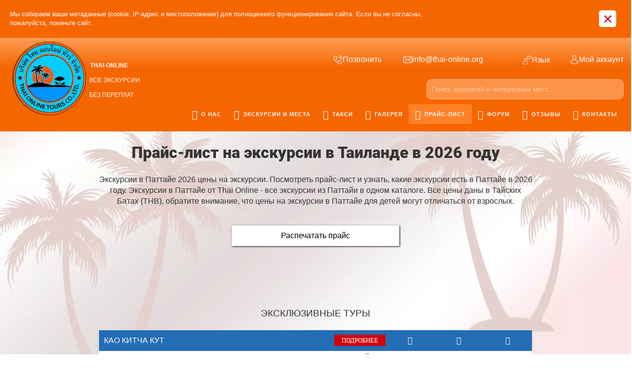

--- FILE ---
content_type: text/html; charset=UTF-8
request_url: https://thai-online.org/thailand_2023_pricelist
body_size: 62126
content:
<!DOCTYPE html>
<!DOCTYPE html>
<!--[if lt IE 7]><html class="no-js lt-ie9 lt-ie8 lt-ie7" lang="ru"><![endif]-->
<!--[if IE 7]><html class="no-js lt-ie9 lt-ie8" lang="ru"><![endif]-->
<!--[if IE 8]><html class="no-js lt-ie9" lang="ru"><![endif]-->
<!--[if gt IE 8]><!--><html class="no-js" lang="ru"><!--<![endif]-->
<head>
 <meta charset="utf-8">

  
 <title>Прайс-лист на все экскурсии в Паттайе Таиланде в 2025-2026 году</title> 
<meta name="description" content="Цены на самые лучшие и популярные экскурсии в Паттайе в 2025-2026 году можно узнать из прайс-листа на сайте Thai-Online. Каталог с описаниями всех туров Таиланда - поездок в Камбоджу на храмы Ангкор, на реку Квай, на острова и пляжи Паттайи, в Бангкок" />
<meta name="keywords" content="online pattaya, klook, 7 тур, тайланд, купить, скидка, бонус, дешевый, seven countries, турагентство, туркомпания, стоимость" /> 
 
 <!-- Og meta -->
<meta property="og:title" content="Экскурсии в Паттайе по самым низким ценам и с лучшими отзывами туристов в турагентстве Thai-Online">
<meta property="og:description" content="Туристическое агентство в Паттайе Таиланде, отдых на курорте Патайи по самым низким ценам, реальные отзывы туристов об отдыхе в Паттае, фотографии, фишки и советы, экскурсии на русском">
<meta property="og:type" content="website"> 
<meta property="og:image" content="https://thai-online.org/assets/favicon/og_thai.jpg">
<meta property="og:image:width" content="1200">
<meta property="og:image:height" content="630">
<meta property="og:site_name" content="thai-online.org">
<meta property="og:url" content="/">
 

 <meta http-equiv="X-UA-Compatible" content="IE=edge">
 <meta name="viewport" content="width=device-width, initial-scale=1, maximum-scale=1">
 <link rel="shortcut icon" href="/favicon.ico" type="image/x-icon">
 <link type="text/css" rel="stylesheet" href="/_st/my.css" /> 
 <script src="/js/modernizr.min.js"></script>
<meta name="google-site-verification" content="L1Nh-hRrTbJGDnr37_BK3t4GSmQEJIXGiQQhSXkrSaA" />
 <style></style>
<link href="/css/pages/1.css?v=52535335" rel="stylesheet">

 
 

	<link rel="stylesheet" href="/.s/src/base.min.css?v=221508" />
	<link rel="stylesheet" href="/.s/src/layer7.min.css?v=221508" />

	<script src="/.s/src/jquery-1.12.4.min.js"></script>
	
	<script src="/.s/src/uwnd.min.js?v=221508"></script>
	<script src="//s727.ucoz.net/cgi/uutils.fcg?a=uSD&ca=2&ug=999&isp=1&r=0.200701440979113"></script>
	<link rel="stylesheet" href="/.s/src/ulightbox/ulightbox.min.css" />
	<link rel="stylesheet" href="/.s/src/social.css" />
	<script src="/.s/src/ulightbox/ulightbox.min.js"></script>
	<script async defer src="https://www.google.com/recaptcha/api.js?onload=reCallback&render=explicit&hl=ru"></script>
	<script>
/* --- UCOZ-JS-DATA --- */
window.uCoz = {"site":{"domain":"thai-online.org","host":"thai-online.ucoz.net","id":"ethai-online"},"language":"ru","layerType":7,"ssid":"640320764431634036621","module":"index","uLightboxType":1,"country":"US","sign":{"3238":"Опции","3125":"Закрыть","7287":"Перейти на страницу с фотографией.","10075":"Обязательны для выбора","5458":"Следующий","7251":"Запрошенный контент не может быть загружен. Пожалуйста, попробуйте позже.","210178":"Замечания","7252":"Предыдущий","5255":"Помощник","7253":"Начать слайд-шоу","7254":"Изменить размер"}};
/* --- UCOZ-JS-CODE --- */
function loginPopupForm(params = {}) { new _uWnd('LF', ' ', -250, -100, { closeonesc:1, resize:1 }, { url:'/index/40' + (params.urlParams ? '?'+params.urlParams : '') }) }
function reCallback() {
		$('.g-recaptcha').each(function(index, element) {
			element.setAttribute('rcid', index);
			
		if ($(element).is(':empty') && grecaptcha.render) {
			grecaptcha.render(element, {
				sitekey:element.getAttribute('data-sitekey'),
				theme:element.getAttribute('data-theme'),
				size:element.getAttribute('data-size')
			});
		}
	
		});
	}
	function reReset(reset) {
		reset && grecaptcha.reset(reset.previousElementSibling.getAttribute('rcid'));
		if (!reset) for (rel in ___grecaptcha_cfg.clients) grecaptcha.reset(rel);
	}
/* --- UCOZ-JS-END --- */
</script>

	<style>.UhideBlock{display:none; }</style>
	<script type="text/javascript">new Image().src = "//counter.yadro.ru/hit;noadsru?r"+escape(document.referrer)+(screen&&";s"+screen.width+"*"+screen.height+"*"+(screen.colorDepth||screen.pixelDepth))+";u"+escape(document.URL)+";"+Date.now();</script>
</head>
<body class="lazyload replacex" data-src="/img/bgx.webp">
 <!--U1AHEADER1Z--><link rel="icon" href="https://thai-online.org/img/icons/tofavicon.ico" type="image/x-icon">
<meta name="verify-admitad" content="c133ba8eee" />
<meta name="zen-verification" content="EiSi8H7QZv1RsYKRqJusJEaxZHRXTomKkH6qXj1aueeJJgZp8uvIXNZBuIxviJfb" />
<meta name="verify-reformal" content="33261d0ad45a33060315d73f" />
<meta name="p:domain_verify" content="c71fc6c277ce8e822257f6a78a908ea6"/>
<meta name="msvalidate.01" content="5A4A570342D243964AE3C263CB5C93F7" />
<meta name="p:domain_verify" content="c71fc6c277ce8e822257f6a78a908ea6"/>
<meta name="yandex-verification" content="4b06e626de6fa838" />
<script src="/js/cookie.js"></script>
<link href="/css/bottom/1.css?v=5258" rel="stylesheet">
<div id="preloader"><div class="div1"></div></div>
<div class="notification notification--cookie">
<div class="notification_inner">
<div class="notification_content">
Мы собираем ваши метаданные (cookie, IP-адрес и местоположение) для полноценного функционирования сайта. Если вы не согласны, пожалуйста, покиньте сайт.
</div>
<button class="notification_close" aria-label="Close">×</button>
</div>
</div>
<style>.uadm.uadm--mini, .uadm.uadm--mini .uadm-collapse {display:none;}</style>
<meta name="theme-color" content="#4E6172">
<header class="header">
 
 <div class="header-main">
 <div class="width clearfix">
 <div class="left">
 <a href="/" id="logo" class="clearfix">
 <div class="left"><!-- Картинка --></div>
<div class="right with-slogan"><span class="span2" style="float: right;"><b>Thai-Online</b> <br>Все экскурсии <br> без переплат</span><div id="xlogo"></div> 
 
 
 </div>

<div class="topBonCont">
</div>
 
 </a>
 
 </div>
 
 <div class="clearfix right">
 <div id="top-head-text" class="left">
 <div id="tht-area">
 <a href="javascript://" id="tellnk"><span class="flaticon-phone-call top-text-icon"></span><span class="tht-up-text tohide">Позвонить</span></a>
 
 <div id="telblock" style="display:none;position:absolute;"> 
<a href="tel:+66838383539"><span class="flaticon-phone-call top-text-icon"></span><span class="tht-up-text">+66-838-383-539</span></a>
 <a href="whatsapp://send?phone=+66838383539"><span class="tel-icos tel-wh top-text-icon"></span><span class="tht-up-text">+66-838-383-539</span></a> 
 <a href="viber://add?number=66838383539" ><span class="tel-icos tel-vib top-text-icon"></span><span class="tht-up-text">+66-838-383-539</span></a>
<a href="tg://resolve?domain=thaionlinetours"><span class="tel-icos tel-tg top-text-icon"></span><span class="tht-up-text">@thaionlinetours</span></a>
</div> 
 <a href="mailto:info@thai-online.org" class="topmail"><span class="flaticon-envelope top-text-icon"></span><span class="tht-up-text tohide">info@thai-online.org</span></a>
 </div>
 </div>

 
 <div id="top-head-manage" class="right clearfix">
 <div id="shop-header-currency">
 <a href="#" class="utml bl"><span class="flaticon-customer-service top-text-icon"></span><span class="tht-up-text tohide">Язык</span></a>
 <div class="drop-area">
 <div class="drop-area-main">
 <div id="shop-currency">
 <div class="tac">
 <small>Выберите желаемый язык:</small>
 </div>
 
 <div id="newVals"> <div id="curValue"><ul></ul></div>
<ul>

 <li data-symbol="₽" data-val="Русский" class="selected">
 <a href="">
 <div class="val">RU</div>
 <div class="flag rub"></div>
 </a>
 </li>
 <li data-symbol="$" data-val="Английский">
 <a href="https://thai-online.tours">
 <div class="val">EN</div>
 <div class="flag usd"></div>
 </a>
 </li>
 </ul></div>
 
 </div>
 </div>
 </div>
 </div>
 <div id="shop-header-profile">
 <a href="#" class="utml bl"><span class="flaticon-avatar top-text-icon"></span><span class="tht-up-text tohide">Мой аккаунт</span></a>
 <div class="drop-area">
 <div class="drop-area-main">
 <ul class="account-links">
 
 <li><a href="javascript:;" rel="nofollow" onclick="loginPopupForm(); return false;">Вход</a></li>
 <li><a href="/index/3">Регистрация</a></li>
 
 </ul>
 </div>
 </div>
 </div>
 </div>
 </div>
 
<div class="clearfix right" id="topsearch"><div class="searchForm">
 <form onsubmit="this.sfSbm.disabled=true" method="post" style="margin:0" action="/shop/search">
 <input name="query" class="queryField" placeholder="Поиск экскурсий и интересных мест..." type="text" autocomplete="off">
 <input name="sfSbm" value="" type="submit" class="searchSbmFl">
 </form> </div> </div>

 <div id="navigation">
 <div class="width">
 <div id="mobile-navigation-button">Навигация</div>
<div id="uNMenuDiv1" class="uMenuV">

<ul class="uMenuRoot">
<li><a href="/about"><span><i class="fa fa-chevron-circle-right" aria-hidden="true"></i> О Нас</span></a></li>

<li><a href="/shop/all"><span><i class="fa fa-globe" aria-hidden="true"></i> Экскурсии и места</span></a>
 <ul class="subM" style="display: none;">
<li><a href="/shop/short-tour-ekskursii-thailanda-pattaya-2023"><i class="fa fa-adjust" aria-hidden="true"></i>
 Короткие экскурсии</a>
 
 </li>
<li><a href="/shop/one-day-tour-thailand-2023"><i class="fa fa-circle-o" aria-hidden="true" style=" margin-right: 4px;"></i>
 
 Экскурсии на 1 день</a>
 
 
 </li>
<li><a href="/shop/night-tour-thailand-2023"><i class="fa fa-moon-o" aria-hidden="true"></i>
 Экскурсии с ночёвкой</a>
 
 </li>

<li><a href="/shop/besplatnye-transfery-2023"><i class="fa fa-bus" aria-hidden="true" style=" font-size: 15pt; margin-right: 5px; margin-left: 1px;"></i>

 Бесплатные трансферы</a>
 
 </li>
<li><a href="/301-hotels"><i class="fa fa-bed" aria-hidden="true" style="
 font-size: 13pt;
"></i>
 Отели и кондоминиумы</a></li>
<li><a href="/shop/prochie-uslugi-thailand-2023/oformit-visy-v-thailande-2023"><i class="fa fa-sign-out" aria-hidden="true"></i>
Визовые услуги</a>
 
 </li>
 <li><a href="/301-air-tickets"><i class="fa fa-plane" aria-hidden="true" style="
 margin-right: 3px;
 margin-left: 2px;
"></i>
 Авиабилеты</a></li>
 <li><a href="/other_countries_ru"><i class="fa fa-globe" aria-hidden="true"></i>
 Другие страны</a></li>
 </ul>
 </li>
<li><a href="/shop/uslugi-taxi-v-thailande-2023"><span><i class="fa fa-car" aria-hidden="true"></i> Такси</span></a>
<ul class="subM" style="display: none;">
<li><a href="/shop/uslugi-taxi-v-thailande-2023/transfery-na-ostrova-thailand-2023"><i class="fa fa-ship" aria-hidden="true"></i> 
 Трансферы на острова</a></li>
<li><a href="/shop/uslugi-taxi-v-thailande-2023/zakazat-vstrechu-v-aehroportu-v-thailande-2023"><i class="fa fa-user" aria-hidden="true" style="
 padding-left: 6px;
 padding-right: 5px;
"></i> Встреча в аэропорту</a></li>
<li><a href="/shop/uslugi-taxi-v-thailande-2023/zakazat-taksi-v-bangkok-thailand-2023"><span style="
 /* outline: 1px solid #ccc; */
 font-size: 8pt;
"><sup style="
 position: a;
 display: inline-block;
">PT<br><span style="
 position: relative;
 top: 9px;
 font-size: 6pt;
">BKK</span></sup> <i class="fa fa-taxi" aria-hidden="true" style="
 font-size: 8pt;
 margin-left: -11px;
 position: relative;
 top: -4px;
"></i></span> Такси Паттайя-Бангкок</a></li>
<li><a href="/shop/uslugi-taxi-v-thailande-2023/zakazat-taksi-iz-pattaji-v-aehroport-pattaja-2023"><span style="
 font-size: 8pt;">
<sup style="position: a; display: inline-block;">PT<br><span style=" position: relative;
 top: 7px;">PT</span></sup><i class="fa fa-plane" aria-hidden="true" style="
 font-size: 12pt;
"></i></span>
 Паттайя-аэропорт-Паттайя</a></li>
<li><a href="/shop/uslugi-taxi-v-thailande-2023/taksi-iz-pattaji-v-aeroporti-2023"><span style="
 /* outline: 1px solid #ccc; */
 font-size: 8pt;
">
<sup style=" position: a; display: inline-block;">PT</sup><i class="fa fa-plane" aria-hidden="true" style=" font-size: 12pt;"></i></span> Такси Паттайя-аэропорты</a></li>
<li><a href="/shop/uslugi-taxi-v-thailande-2023/prochie-napravlenija-taksi-thailand-2023"><i class="fa fa-arrows" aria-hidden="true"></i> Прочие направления</a></li>
<li><a href="/301-bus-train-tickets"><i class="fa fa-ticket" aria-hidden="true"></i> Автобусы и поезда</a></li>
<li><a href="https://t.me/+2_YYrwdczltjZDU9" rel="nofollow" target="_blank"><i class="fa fa-car" aria-hidden="true"></i> Аренда автомобилей</a></li>

 </ul>

 </li>
<li><a href="/photo"><span><i class="fa fa-camera" aria-hidden="true"></i> Галерея</span></a></li>
<li><a href="/thailand_2023_pricelist" target="_blank" id="pricelist"><span><i class="fa fa-list-alt" aria-hidden="true"></i> Прайс-Лист</span></a></li> 
<li><a href="/forum"><span><i class="fa fa-comments" aria-hidden="true"></i> Форум</span></a></li>
 
<li><a href="/gb"><span><i class="fa fa-book" aria-hidden="true"></i> Отзывы</span></a></li>
 
<li><a href="/contact"><span><i class="fa fa-info-circle" aria-hidden="true"></i> Контакты</span></a></li></ul></div>
 </div>
 </div>
 
 </div>
 </div>
  
 </header>


<link href="/css/header/1.css?v=525" rel="stylesheet">
  
<link href="/css/header/2.css?v=525" rel="stylesheet">

<script src="/js/topscripts.js"></script>
 
<script>
 var langUrl=false;var preOffed=false;
 function preLoaderOff(){
 if(preOffed){return;}
 $("#preloader").remove();
 preOffed=true;
 
 if(!langUrl){langUrl='https://thai-online.tours';}

 $("#newVals .flag.usd").parent().attr("href",langUrl);
 
 //$("body").prepend('<div class="lng"><b><div class="flag ru active"></div></b><a href="'+langUrl+'" rel="nofollow"><small><div class="flag eng"></div></small></a></div>');
 
 $(window).ready(function(){ 
 
 if(!getCookie('langPopup')){
 
 setTimeout(function(){
 $('.lng').prepend('<div class="LangPopup">Do you know that we have English version?</div>');
 
audio2() 
 
 setCookie("langPopup", 1, { expires: 365,path:"/" })
 setTimeout(function(){$(".LangPopup").hide()},25000); 
 },3000);
 }
 })
 }

</script>
<script src="/js/header/1.js"></script><!--/U1AHEADER1Z-->
 <!-- <middle> -->
 <div class="page width clearfix">
 <div class="content clearfix">
 <div class="content-view">
 
 
 
 <!-- <body class="lazyload replacex" data-src="/img/bgx.webp"> --><div class="page-content-wrapper"><style type="text/css">h1{text-align:center;}
#side{display:none !important;}
.page .content {margin:auto;float:none;}

#allRows{overflow:hidden;}
#allRows table{padding: 10px 20px;border: 1px solid rgb(206, 206, 206);background: rgb(254, 254, 254) none repeat scroll 0% 0%;box-shadow: 2px 2px 4px -4px #000;width: 100%;border-collapse:collapse;}

#allRows a{color:#fff;text-decoration:none}
#allRows a:hover{opacity:0.7;};



.priceHeader{text-align: center;
margin-top: 20px;
margin-bottom: 20px;
font-size: 16pt;}

.erowHead{background: #236db5;color: #fff;}
.erowHead td{padding: 10px 0px;border-left: 0px !important;border-right: 0px !important;}

.erow.extra{background: #cece;}

.erow:not(.erowHead) input[type='text']{max-width: 100px;}

.dont span{display:block}

textarea{width:100%;}

#contEditModeOn,#contEditModeOff,#headEditModeOn,#headEditModeOff{cursor:pointer;display:inline-block;padding:10px 20px;text-align:center;}

#contEditModeOn,#headEditModeOn{background: #2885d4;color: #fff;border:1px solid;}
#contEditModeOn{float:left;}#headEditModeOn{float: right;}
#contEditModeOn.active,#headEditModeOn.active{background: #fff;color: #424242;border:1px solid;}

#contEditModeOff,#headEditModeOff{border: 1px solid;background: #d6e2fc;display:none;}


.printBtn{padding:10px 20px;background: #236db5;color: #fff;text-align:center;cursor:pointer;margin-bottom:40px;display:block;
margin-bottom: 40px;color: #000;box-shadow: 1px 1px 3px 0px #000;background:#fff;max-width: 300px;margin: auto;margin-bottom: 40px;}

.printBtn:hover{background: red;color:#fff;}



table.MsoTableGrid:last-child .erowHead td:nth-child(3){filter:invert(100%);}
table.MsoTableGrid:last-child .erowHead td:last-child{filter:invert(100%);}


#toggleSide{padding:10px 0px;background:rgba(0,0,0,0.65);color:#fff;top:0px;position:fixed;width:100%;height:100%;padding-top:50%;left:0px;text-align:center;display:none;z-index:10000;}

.erow td{text-align:center;border: 1px solid #e7e7e7;}
.erow td:first-child{text-align:left;padding-left: 10px;}

.priceHeader{text-align: center;
margin-top: 40px;
margin-bottom: 20px;
font-size: 14pt;}

#addStrokeOn {

 cursor: pointer;
 padding: 1%; 
 text-align: center;
 margin-top: 10px;
 background: #fff;
 color: #000;
 border: 1px solid;

}

#strokeOff{
 cursor: pointer;
 padding: 1%; 
 text-align: center;
 margin-top: 10px;
 background: darkred;
 color: #fff;
 border: 1px solid;display:none;
}

.strokes.del{position:absolute;right:10%;background:red;color:#fff;padding:1%;cursor:pointer;border-radius:5px;border:0px solid #fff;}

.loadX{position:absolute;display:none;padding:1%;background:#fff;border: 1px solid #236db5;color:#000;box-shadow: 0px 0px 3px 1px #235db5;}
.loadX img{width:100px;height:100px;float:left;margin-right: 4%;}

.loadX .more{
display: block;
float: right;
padding: 2% 4%;
background:#236db5;
margin-left: 4%;
}

@media all and (max-width:900px){
.loadX {width: 96% !important;
left: 1%;}
}

@media all and (max-width:768px){
.loadX {margin-top: 7%;}
}

.erowHead span a{width: 100%;display: block;}
.erowHead span .fa.fax {float:right;cursor:pointer;padding: 5px 15px; margin-top: -1px; background: #d1000d; border-radius: 2px;text-transform: uppercase; font-size: 10pt;}

</style>
<h1>Прайс-лист на экскурсии в Таиланде в 2026 году</h1>
<p style="text-align: center;">Экскурсии в Паттайе 2026 цены на экскурсии. Посмотреть прайс-лист и узнать, какие экскурсии есть в Паттайе в 2026 году. Экскурсии в Паттайе от Thai Online - все экскурсии из Паттайи в одном каталоге. Все цены даны в Тайских Батах (THB), обратите внимание, что цены на экскурсии в Паттайе для детей могут отличаться от взрослых.</p>
<p><br />
<a class="printBtn" href="/thailand_2023_pricelist?printMode=1" target="_blank">Распечатать прайс</a></p>

<div class="clr">&nbsp;</div>


<div class="clr">&nbsp;</div>

<div id="allRows">





<style>span p span{font-size:12px;}</style>

<div class="priceHeader">ЭКСКЛЮЗИВНЫЕ ТУРЫ</div>

                                                                                                                                                                                                                                                                                                                                                                                                                                                                                                                                                                                                                                                                                                                                                                                                                                                                                                                                                                                                                         <table class="MsoTableGrid tblCntr0" style="">
	<tbody><tr class="erowHead erow row0"><td><span><a href="/shop/139/desc/khao-kitcha-kut-2026">КАО КИТЧА КУТ</a></span></td><td width="96"><i class="fa fa-calendar"></i></td><td width="96"><i class="fa fa-male"></i></td><td width="96"><i class="fa fa-child"></i></td></tr><tr class="erow row1"><td><span>Уникальное, мистическое место - на вершине горы находится огромный камень, к нему приходят люди ежегодно лишь два месяца в году. Правильное восхождение и совершение по порядку определенных ритуалов под чтение мантр принесет процветание и удачу на весь год. А кто совершит восхождение три года подряд - тому процветание будет сопутствовать всегда.</span></td><td class="dont" width="96"><span><p><span>Вт. Вс.</span></p></span><span><p><span>01:30-14:00</span></p></span></td><td><span>2599</span></td><td><span>1999<p><span>2-12 лет</span></p></span></td></tr><tr class="erowHead erow row2"><td><span><a href="/shop/502/desc/sled-buddha-2025">СЛЕД БУДДЫ</a></span></td><td width="96"><i class="fa fa-calendar"></i></td><td width="96"><i class="fa fa-male"></i></td><td width="96"><i class="fa fa-child"></i></td></tr><tr class="erow row3"><td><span>Не упустите возможность за один день посетить множество разнообразных локаций! В программе тура - поход по джунглям, купание в водопаде, спуск в карстовые пещеры со сталактитами, подземная река, загадочные буддийские храмы, дегустация тайских сладостей.</span></td><td class="dont" width="96"><span><p><span>Вт. Чт. Вс.</span></p></span><span><p><span>07:30-19:30</span></p></span></td><td><span>2399</span></td><td><span>1699<p><span>3-11 лет</span></p></span></td></tr><tr class="erowHead erow row4"><td><span><a href="/shop/498/desc/gorod-lunnoi-rosy-krai-samocvetov-2025">ГОРОД ЛУННОЙ РОСЫ И КРАЙ САМОЦВЕТОВ</a></span></td><td width="96"><i class="fa fa-calendar"></i></td><td width="96"><i class="fa fa-male"></i></td><td width="96"><i class="fa fa-child"></i></td></tr><tr class="erow row5"><td><span>Мы совершим путешествие в сердце восточного Таиланда, край самоцветов - провинцию Чантхабури. Посетим изумрудный водопад Плио, прокатимся на лодке по морским заливам и мангровым лесам, попробуем свежие устрицы на ферме, увидим Бирюзовое озеро в живописном каньоне, покормим акул и гигантских морских рыб. На закате сделаем потрясающие фотографии на смотровых площадках Тайской Ривьеры.</span></td><td class="dont" width="96"><span><p><span>Пн. Ср. Пт.</span></p></span><span><p><span>07:30-20:30</span></p></span></td><td><span>2799</span></td><td><span>1799<p><span>3-12 лет</span></p></span></td></tr><tr class="erowHead erow row6"><td><span><a href="/shop/382/desc/amphawa-city-on-water-2025">АМПХАВА - ГОРОД НА ВОДЕ</a></span></td><td width="96"><i class="fa fa-calendar"></i></td><td width="96"><i class="fa fa-male"></i></td><td width="96"><i class="fa fa-child"></i></td></tr><tr class="erow row7"><td><span>Храм Дракона и лесной лабиринт, плавучий рынок Damnoen Saduak, рынок раскрывающихся зонтов, прибытие Тайского экспресса, экскурсия по городу Ампхава. Обед. Монастырь тайского бокса, древний фикус выросший над часовней. Вечерняя прогулка на лодке по реке обезьян, светлячки.</span></td><td class="dont" width="96"><span><p><span>Чт. Вс.</span></p></span><span><p><span>07:00-22:00</span></p></span></td><td><span>2799</span></td><td><span>1799<p><span>2-12 лет</span></p></span></td></tr><tr class="erowHead erow row8"><td><span><a href="/shop/478/desc/vecherniaya-ayutthaya-2024">ВЕЧЕР В АЙЮТТАЙЕ</a></span></td><td width="96"><i class="fa fa-calendar"></i></td><td width="96"><i class="fa fa-male"></i></td><td width="96"><i class="fa fa-child"></i></td></tr><tr class="erow row9"><td><span>Осматриваем летний Королевский дворец Банг Па Ин. Храм Победы - Wat Yai Chai Mongkhon и лежачий Будда. Круиз вокруг Айюттайи с остановками и посещением двух храмов Wat Phanan Choeng Worawihan, Phut Thai Savan. Древний храм Ват Чай (Wat Chaiwatthanaram). Обед.</span></td><td class="dont" width="96"><span><p><span>Пт. Вс.</span></p></span><span><p><span>09:00-22:30</span></p></span></td><td><span>2599</span></td><td><span>1899<p><span>2-11 лет</span></p></span></td></tr><tr class="erowHead erow row10"><td><span><a href="/shop/444/desc/piat-chudes-2024">ПЯТЬ ЧУДЕС</a></span></td><td width="96"><i class="fa fa-calendar"></i></td><td width="96"><i class="fa fa-male"></i></td><td width="96"><i class="fa fa-child"></i></td></tr><tr class="erow row11"><td><span>Путешествие по трем историческим тайским провинциям Ратчабури, Накхон Патхом и Самут Сонгкрам, пять потрясающих тайских чудес, мест силы - Храм Дракона, Водная пещера, Змеиный каньон, рынок Раскрывающих Зонтов, потрясающая Тайская Венеция - город Ампхава. Также мы попробуем кулинарное чудо - аутентичное блюдо "Вулкан креветок".</span></td><td class="dont" width="96"><span><p><span>Ежедневно</span></p></span><span><p><span>08:00-22:00</span></p></span></td><td><span>2899</span></td><td><span>1999<p><span>2-11 лет</span></p></span></td></tr><tr class="erowHead erow row12"><td><span><a href="/shop/278/desc/nad-oblakami-tury-tayland-v-2023">НАД ОБЛАКАМИ</a></span></td><td width="96"><i class="fa fa-calendar"></i></td><td width="96"><i class="fa fa-male"></i></td><td width="96"><i class="fa fa-child"></i></td></tr><tr class="erow row13"><td><span>Экскурсия в высокогорный парк Кхао Кхо, посещаем красивейший храм на Стеклянной горе, действующую Королевскую резиденцию, минеральных радоновых источников, Будда-парк в провинции Петчабун и многое другое. Включено питание 4 раза, размещение в отеле национального парка.</span></td><td class="dont" width="96"><span><p><span>Пн. Чт.</span></p></span><span><p><span>05:30-22:00 следующего</span></p></span></td><td><span>4639</span></td><td><span>3689<p><span>2-11 лет</span></p></span></td></tr><tr class="erowHead erow row14"><td><span><a href="/shop/89/desc/koh-si-chang-day-trip-2023">КО СИ ЧАНГ - ОСТРОВ УДАЧИ</a></span></td><td width="96"><i class="fa fa-calendar"></i></td><td width="96"><i class="fa fa-male"></i></td><td width="96"><i class="fa fa-child"></i></td></tr><tr class="erow row15"><td><span>Вас ожидает сказочный остров Феншуй со своими тайнами и легендами. Ритуалы, после которых удача улыбнется Вам. Обзорный тур на тук-туках, подъем на фуникулере к чудотворному монастырю, несколько пещер, в одной из которых вы увидите лик женщины, сотворенный природой на скале. Обед и отдых на красивом пляже.</span></td><td class="dont" width="96"><span><p><span>Ежедневно</span></p></span><span><p><span>07:00-19:00</span></p></span></td><td><span>1449</span></td><td><span>1099<p><span>90-120 см</span></p></span></td></tr><tr class="erowHead erow row16"><td><span><a href="/shop/437/desc/khao-yai-miracle-land-2023">КХАО ЯЙ - ЧУДЕСНЫЙ КРАЙ</a></span></td><td width="96"><i class="fa fa-calendar"></i></td><td width="96"><i class="fa fa-male"></i></td><td width="96"><i class="fa fa-child"></i></td></tr><tr class="erow row17"><td><span>На этой двухдневной экскурсии мы посетим национальный парк Кхао Яй. Будем купаться в водопадах и минеральных источниках, совершим поездку на лодке по живописному водохранилищу, увидим тропические джунгли и пообщаемся с животными. Каждый сможет покататься на слонах, сплавиться на надувном плоту по порожистой реке. Ночь в экзотическом отеле на берегу реки.</span></td><td class="dont" width="96"><span><p><span>Пн. Ср. Пт.</span></p></span><span><p><span>04:30-21:00 следующего</span></p></span></td><td><span>4500</span></td><td><span>3500<p><span>91-120 см</span></p></span></td></tr><tr class="erowHead erow row18"><td><span><a href="/shop/446/desc/put-k-avatary-2023">ПУТЬ К АВАТАРУ</a></span></td><td width="96"><i class="fa fa-calendar"></i></td><td width="96"><i class="fa fa-male"></i></td><td width="96"><i class="fa fa-child"></i></td></tr><tr class="erow row19"><td><span>Путешествие по провинциям Айюттхая, Лопбури, Чайнат и Утай Тхани. Новый контактный зоопарк львов а Айюттайе, соляная пещера в СПА отеле Аватар, сказочный храм, гигантские деревья, парк птиц в городе Чайнат, Зеркальный храм и замок, Долина Аватар и потрясающая пещера Пху Вай, древний город обезьян - Лопбури. Эти удивительные места произведут на вас сильнейшее впечатление.</span></td><td class="dont" width="96"><span><p><span>Вс.</span></p></span><span><p><span>06:30-21:00 следующего</span></p></span></td><td><span>5789</span></td><td><span>5189<p><span>2-11 лет</span></p></span></td></tr><tr class="erowHead erow row20"><td><span><a href="/shop/402/desc/zolotoi-mangrovyi-les-2023">ЗОЛОТОЙ МАНГРОВЫЙ ЛЕС</a></span></td><td width="96"><i class="fa fa-calendar"></i></td><td width="96"><i class="fa fa-male"></i></td><td width="96"><i class="fa fa-child"></i></td></tr><tr class="erow row21"><td><span>Отправившись на эту экскурсию, каждый сможет отдохнуть от суеты и изучить настоящий мангровый лес Golden Meadow, подняться на борт боевого фрегата, пообедать в экзотическом ресторане, посмотреть работы местных стеклодувов и посетить буддийский храм, где загадать желание.</span></td><td class="dont" width="96"><span><p><span>Ежедневно</span></p></span><span><p><span>07:30-19:00</span></p></span></td><td><span>2389</span></td><td><span>1300<p><span>2-11 лет</span></p></span></td></tr><tr class="erowHead erow row22"><td><span><a href="/shop/415/desc/instagram-tur-pattajja-2023">ИНСТАГРАМ-ТУР ПАТТАЙЯ</a></span></td><td width="96"><i class="fa fa-calendar"></i></td><td width="96"><i class="fa fa-male"></i></td><td width="96"><i class="fa fa-child"></i></td></tr><tr class="erow row23"><td><span>Экскурсия оптимально для фотосессии в Паттайе. Мы совершим путешествие по самым красивым местам Паттайи, побываем в буддийских храмах, пройдем обряд Привлечения Удачи, вкусно пообедаем и пообщаемся с животными в контактном зоопарке.</span></td><td class="dont" width="96"><span><p><span>Ежедневно</span></p></span><span><p><span>08:00-16:00</span></p></span></td><td><span>1699</span></td><td><span>1099<p><span>90-120 см</span></p></span></td></tr><tr class="erowHead erow row24"><td><span><a href="/shop/131/desc/magija-vostoka-ekskursionnaya-programma-v-taylande-v-2022">МАГИЯ ВОСТОКА И ПОХОРОНЫ НЕУДАЧ</a></span></td><td width="96"><i class="fa fa-calendar"></i></td><td width="96"><i class="fa fa-male"></i></td><td width="96"><i class="fa fa-child"></i></td></tr><tr class="erow row25"><td><span>Ритуал Похороны Неудач с возложением в саркофаг и мантрами, благословением монахов. Красивейшие Золотой и Белый храмы. Уникальный ресторан в джунглях "Черный Лес", встреча с длинношеими женщинами, можно покататься на слоне. Долина Черепах и уникальный Храм Черепах. Виноградники Серебряного озера, гора Кхао Чичан, озеро лотосов, лестница Очищения Кармы и мондоп с отпечатком стопы Будды.</span></td><td class="dont" width="96"><span><p><span>Ежедневно</span></p></span><span><p><span>08:00-16:00</span></p></span></td><td><span>1799</span></td><td><span>1199<p><span>2-11 лет</span></p></span></td></tr><tr class="erowHead erow row26"><td><span><a href="/shop/441/desc/krai-vodopadov-2022">КРАЙ ВОДОПАДОВ</a></span></td><td width="96"><i class="fa fa-calendar"></i></td><td width="96"><i class="fa fa-male"></i></td><td width="96"><i class="fa fa-child"></i></td></tr><tr class="erow row27"><td><span>Отличная экскурсия из Паттайи и Бангкока для тех, кто хочет увидеть нетронутые тропические джунгли и их обитателей, сделать массу фотографий для Инстаграма, посетить сразу три водопада - Сарика, Хаеу Нарок и Хаеу Суват из фильма "Пляж", яркие буддийские храмы.</span></td><td class="dont" width="96"><span><p><span>Ежедневно</span></p></span><span><p><span>06:00-21:30</span></p></span></td><td><span>2199</span></td><td><span>1699<p><span>2-11 лет</span></p></span></td></tr><tr class="erowHead erow row28"><td><span><a href="/shop/432/desc/sokrovishha-isana-2021">СОКРОВИЩА ИСАНА</a></span></td><td width="96"><i class="fa fa-calendar"></i></td><td width="96"><i class="fa fa-male"></i></td><td width="96"><i class="fa fa-child"></i></td></tr><tr class="erow row29"><td><span>Новая интересная двухдневная экскурсия из Паттайи в северо-восточный регион Таиланда - загадочную провинцию Исан. Вы узнаете много невероятного о культуре, обычаях и быте народов, населяющих Исан. Район очень самобытен и не похож на другие регионы Королевства. Любители истории оценят красоты древне-кхмерского города Prasat Phаnom Rung, мы осмотрим храм драгоценных камней Wat Luang Pee Sam, побываем в самой известной пещеры региона Исан - Tham Khao Chakan, посетим разлом Лалу где пейзажи как на Марсе. И даже увидим наскальные рисунки древних людей - петроглифы!</span></td><td class="dont" width="96"><span><p><span>Пн.</span></p></span><span><p><span>06:30-20:00 следующего</span></p></span></td><td><span>4699</span></td><td><span>3699<p><span>2-11 лет</span></p></span></td></tr>
		<tr class="erowHead erow row30">
			<td><span><a href="/shop/383/desc/ritual-pokhorony-neudach-2019">ОБРЯД ПОХОРОНЫ НЕУДАЧ В ПАТТАЙЕ</a></span></td>
			<td width="96">
			<i class="fa fa-calendar"></i>
			</td>
			<td width="96">
			<i class="fa fa-male"></i>
			</td>
			<td width="96">
			<i class="fa fa-child"></i>
			</td>
		</tr>
		<tr class="erow row31">
			<td><span>Церемония позволяет родиться заново с абсолютно чистой кармой, оставить все мешающее и войти в новую жизнь, где фортуна всегда на Вашей стороне! Опытные монахи проведут древний ритуал Похорон Неудач – очищение кармы (специальный обряд с использованием гробов и древних мантр), благословения и защиты от неприятностей, окропят святой водой и повяжут веревочку желания.</span></td>
			<td class="dont" width="96">
			<span><p><span>Ежедневно</span></p></span>

			<span><p><span>08:00-12:00</span></p></span>
			</td>
			<td><span>999	</span></td>
			<td><span>749<p><span>2-11 лет</span></p></span></td>
		</tr>
		<tr class="erowHead erow row32">
			<td><span><a href="/shop/127/desc/ekskursiya-tajskij-ehkspress-v-thailande-2018">ТАЙСКИЙ ЭКСПРЕСС</a></span></td>
			<td width="96">
			<i class="fa fa-calendar"></i>
			</td>
			<td width="96">
			<i class="fa fa-male"></i>
			</td>
			<td width="96">
			<i class="fa fa-child"></i>
			</td>
		</tr>
		<tr class="erow row33" style="">
			<td><span>Ват Кхао Йой пещерный храм. Рынок раскрывающихся зонтов и Самут-Сонгкрамский экспресс. Обед. Монастырь Ват Кхунг, 400-летний фикус, можно принять уникальный бальзам силы. Мини-зоопарк. Река обезьян. Город Ампхава, путешествие по каналам, встреча заката на реке, светлячки. Прогулка по городу Ампхава.</span></td>
			<td class="dont" width="96">
			<span><p><span>Ежедневно</span></p></span>

			<span><p><span>06:30-22:30</span></p></span>
			</td>
			<td><span>2399			</span></td>
			<td class="dont" width="96">
			<span>1799</span>

			<span><p><span>2-11 лет</span></p></span>
			</td>
		</tr>
		
		
		
		
		<tr class="erowHead erow row34">
			<td><span><a href="/shop/162/desc/izumitelnyj-tailand-avtorskiye-tury-v-taylande-v-2019">ИЗУМИТЕЛЬНЫЙ ТАИЛАНД</a></span></td>
			<td width="96">
			<i class="fa fa-calendar"></i>
			</td>
			<td width="96">
			<i class="fa fa-male"></i>
			</td>
			<td width="96">
			<i class="fa fa-child"></i>
			</td>
		</tr>
		<tr class="erow row35" style="">
			<td><span>Буддийский храм Wat Pram Manee, волшебное изваяние Будды с Алыми Губами - здесь загадывают желания. Ритуал "Похороны неудач". Самая высокая плотина Королевства. 7-километровый спуск по реке на рафтах. Сафари на квадроциклах (только с опытом вождения). Обед. Отдых у водопада Сарика, купание в водопаде. Статуя Ганеши, храм 1000 Золотых Будд, пещера Змеев Нагов.</span></td>
			<td><span><p><span>Ежедневно</span></p><p><span>06:30-21:00</span></p></span></td>
			<td class="dont" width="96">
			<span>2499</span>

			<span>2999</span>
			</td>
			<td class="dont" width="96">
			<span>1699</span>

			<span><p><span>2-11 лет</span></p></span>
			</td>
		</tr>
		
		<tr class="erowHead erow row36">
			<td><span><a href="/shop/420/desc/ehkspedicija-sledopyt-2019">ЭКСПЕДИЦИЯ - СЛЕДОПЫТ</a></span></td>
			<td width="96">
			<i class="fa fa-calendar"></i>
			</td>
			<td width="96">
			<i class="fa fa-male"></i>
			</td>
			<td width="96">
			<i class="fa fa-child"></i>
			</td>
		</tr>
		<tr class="erow row37" style="">
			<td><span>Однодневный авторский приключенческий тур по глухим джунглям провинций Чонбури и Районг. Самые неизведанные уголки Таиланда - запрятанные в скалах загадочные храмы, настоящие буддийские ритуалы, путешествие по подземной реке и прекрасные водопады!
Храм с пещерой драгоценных камней, Лесной храм, обед, путешествие по подземной реке, встреча с обезьянами, мерцающая пещера с золотым Буддой, ритуал на удачу, многокаскадный водопад и купание с рыбами в изумрудном горном озере под водопадом!</span></td>
			<td class="dont" width="96">
			<span><p><span>Ежедневно</span></p></span>

			<span><p><span>06:45-19:00</span></p></span>
			</td>
			<td class="dont" width="96">
			<span>1949</span>

			<span></span>
			</td>
			<td class="dont" width="96">
			<span>1399</span>

			<span><p><span>2-11 лет</span></p></span>
			</td>
		</tr>
		
		<tr class="erowHead erow row38">
			<td><span><a href="/shop/12/desc/dvukhdnevnyj-tur-stalker-tury-tayland-v-2018">СТАЛКЕР</a></span></td>
			<td width="96">
			<i class="fa fa-calendar"></i>
			</td>
			<td width="96">
			<i class="fa fa-male"></i>
			</td>
			<td width="96">
			<i class="fa fa-child"></i>
			</td>
		</tr>
		<tr class="erow row39" style="">
			<td><span>Мы посетим пещеры, пройдем по горам, совершим путешествие на лодке через мангровые заросли, прогуляемся по палубе боевого корабля, увидим как добывают в карьерах и продают на рынке драгоценные камни, будем купаться в водопадах, проникнем в тайны Буддизма, заночуем на берегу горной реки в красивейшем отеле.</span></td>
			<td class="dont" width="96">
			<span><p><span>Чт. Вс.</span></p></span>

			<span><p><span>06:30-21:00 следующего</span></p></span>
			</td>
			<td><span>4689	</span></td>
			<td class="dont" width="96">
			<span>3489</span>

			<span><p><span>2-11 лет</span></p></span>
			</td>
		</tr>
		
		
		
		<tr class="erowHead erow row40">
			<td><span><a href="/shop/18/desc/zaterjannyj-mir-avtorskiye-tury-v-taylande-v-2018">ЗАТЕРЯННЫЙ МИР</a></span></td>
			<td width="96">
			<i class="fa fa-calendar"></i>
			</td>
			<td width="96">
			<i class="fa fa-male"></i>
			</td>
			<td width="96">
			<i class="fa fa-child"></i>
			</td>
		</tr>
		<tr class="erow row41" style="">
			<td><span>Путешествие по двум национальным паркам: Кхао Вонг и Кхао Чамао в ста километрах от Паттайи. Мы окажемся в удивительном по красоте месте. Настоящий "Затерянный мир": первобытные джунгли, реки, текущие из пещер, свисающие со скал лианы, причудливые горы, множество пещер и водопадов.</span></td>
			<td class="dont" width="96">
			<span><p><span>Ежедневно</span></p></span>

			<span><p><span>07:30-19:00</span></p></span>
			</td>
			<td><span>1889		</span></td>
			<td class="dont" width="96">
			<span>1399</span>

			<span><p><span>2-11 лет</span></p></span>
			</td>
		</tr>
		<tr class="erowHead erow row42">
			<td><span><a href="/shop/130/desc/tajna-siama-avtorskiye-tury-v-taylande-v-2018">ТАЙНА СИАМА</a></span></td>
			<td width="96">
			<i class="fa fa-calendar"></i>
			</td>
			<td width="96">
			<i class="fa fa-male"></i>
			</td>
			<td width="96">
			<i class="fa fa-child"></i>
			</td>
		</tr>
		<tr class="erow row43" style="">
			<td><span>Мистическое приключение с глубоким погружением в мир магии и ритуалов. Можно принять участие в 9 буддистких обрядах, увидеть священные мумии монахов, нанести временные тату Сак Янт, загадать шесть желаний которые должны исполнится. Мы покормим огромную рыбу арапайму, посетим аутентичный рынок. Увидим люминофорное свечение буддийского храма после заката солнца.</span></td>
			<td class="dont" width="96">
			<span><p><span>Ежедневно</span></p></span>

			<span><p><span>09:00-20:00</span></p></span>
			</td>
			<td><span>2199	</span></td>
			<td class="dont" width="96">
			<span>1449</span>

			<span><p><span>2-11 лет</span></p></span>
			</td>
		</tr>
		
		
		
		
		
		
		
		
		<tr class="erowHead erow row44">
			<td><span><a href="/shop/277/desc/ajuttajja-lajt-avtorskiye-tury-v-taylande-v-2018">АЮТТАЙЯ - ДРЕВНЯЯ СТОЛИЦА</a></span></td>
			<td width="96">
			<i class="fa fa-calendar"></i>
			</td>
			<td width="96">
			<i class="fa fa-male"></i>
			</td>
			<td width="96">
			<i class="fa fa-child"></i>
			</td>
		</tr>
		<tr class="erow row45" style="">
			<td><span>Осмотр исторической части древней столицы Сиама, без современной части города. Подробное знакомство с храмами Ват Яй Чаймогкон, Ват Маха Тхат, Ват Пха Си Санпхет, Ват Чай Ваттанарам. Обед.</span></td>
			<td class="dont" width="96">
			<span><p><span>Пн. Ср. Сб.</span></p></span>

			<span><p><span>06:30-20:00</span></p></span>
			</td>
			<td><span>2089		</span></td>
			<td class="dont" width="96">
			<span>1399</span>

			<span><p><span>2-11 лет</span></p></span>
			</td>
		</tr>
		
		<tr class="erowHead erow row46">
			<td><span><a href="/shop/134/desc/vecher-v-starom-siame-avtorskiye-tury-v-taylande-v-2018">ВЕЧЕР В СТАРОМ СИАМЕ</a></span></td>
			<td width="96">
			<i class="fa fa-calendar"></i>
			</td>
			<td width="96">
			<i class="fa fa-male"></i>
			</td>
			<td width="96">
			<i class="fa fa-child"></i>
			</td>
		</tr>
		<tr class="erow row47" style="">
			<td><span>Храм-музей "Эраван" и Мыанг-Борам, самый большой парк-музей в Таиланде. Более 100 точных копий архитектурных чудес Королевства. Их расположение в парке соответствует месту их реального нахождения на карте страны. Путешествие начинается с крайнего Юга и по западной границе до самой северной точки, потом на Юго-Восток на территорию Исана. Обед. Красивейшая иллюминация вечером.
			</span></td>
			<td class="dont" width="96">
			<span><p><span>Ежедневно</span></p></span>

			<span><p><span>09:30-21:00</span></p></span>
			</td>
			<td><span>2299	</span></td>
			<td class="dont" width="96">
			<span>1799</span>

			<span><p><span>2-11 лет</span></p></span>
			</td>
		</tr>
		
		
		
		<tr class="erowHead erow row48">
			<td><span><a href="/shop/129/desc/sila-zhizni-avtorskiye-tury-v-taylande-v-2018">СИЛА ЖИЗНИ</a></span></td>
			<td width="96">
			<i class="fa fa-calendar"></i>
			</td>
			<td width="96">
			<i class="fa fa-male"></i>
			</td>
			<td width="96">
			<i class="fa fa-child"></i>
			</td>
		</tr>
		<tr class="erow row49" style="">
			<td><span>Пещера Короля Нарая. Один из пяти самых святых буддистских храмов мира - Wat Phra Phutthabat. Древняя столица - город обезьян Лопбури. Шокирующий монастырь Wat Phrabat Namphu (храм СПИДа). Желающие могут посетить сам монастырь или живописную долину с двумя пещерами. Обед в лучшем ресторане города Лопбури. Зеркальный храм и огромная 96-метровая статуя Будды.</span></td>
			<td class="dont" width="96">
			<span><p><span>Вт. Вс.</span></p></span>

			<span><p><span>05:30-20:00</span></p></span>
			</td>
			<td><span>2789		</span></td>
			<td class="dont" width="96">
			<span>1989</span>

			<span><p><span>2-11 лет</span></p></span>
			</td>
		</tr>
		
		
		
		
		
		<tr class="erowHead erow row50">
			<td><span><a href="/shop/399/desc/v-logovo-drakona-2019">В ЛОГОВО ДРАКОНА</a></span></td>
			<td width="96">
			<i class="fa fa-calendar"></i>
			</td>
			<td width="96">
			<i class="fa fa-male"></i>
			</td>
			<td width="96">
			<i class="fa fa-child"></i>
			</td>
		</tr>
		<tr class="erow row51" style="">
			<td><span>Путешествие по не туристическим местам. Реальный Таиланд, о котором не знают иностранные путешественники. Будет сплав по подземной реке, пещеры и гроты, ферма животных с альпаками, капибарами и викуньями. Ритуал на удачу. Лесной монастырь среди джунглей с пещерами и водопадами.</span></td>
			<td class="dont" width="96">
			<span><p><span>Ежедневно</span></p></span>

			<span><p><span>07:30-19:00</span></p></span>
			</td>
			<td><span>1999		</span></td>
			<td class="dont" width="96">
			<span>1399</span>

			<span><p><span>2-11 лет</span></p></span>
			</td>
		</tr>
		<tr class="erowHead erow row52">
			<td><span><a href="/shop/126/desc/zemlja-korolej-i-alpaka-park-avtorskiye-tury-v-taylande-v-2018">АЛЬПАКА-ПАРК И ЗЕМЛЯ КОРОЛЕЙ</a></span></td>
			<td width="96">
			<i class="fa fa-calendar"></i>
			</td>
			<td width="96">
			<i class="fa fa-male"></i>
			</td>
			<td width="96">
			<i class="fa fa-child"></i>
			</td>
		</tr>
		<tr class="erow row53" style="">
			<td><span>Сказочная пещера, 9-каскадный водопад, термальные ванны, обед в ресторане на альпийских лугах. Плантация орхидей. Огромная статуя Ганеши, кофейня с острова Пасхи, шокирующая Пещера Страха, стокилометровый рой летучих мышей и самое главное-Альпака Парк высоко в горах, уголок Южной Америки в Таиланде.</span></td>
			<td class="dont" width="96">
			<span><p><span>Вт. Сб.</span></p></span>

			<span><p><span>05:30-22:00</span></p></span>
			</td>
			<td><span>2599</span></td>
			<td class="dont" width="96">
			<span>1899</span>

			<span><p><span>2-11 лет</span></p></span>
			</td>
		</tr>
		
		
		
		
		<tr class="erowHead erow row54">
			<td><span><a href="/shop/372/desc/v-poiskakh-sapfirov-2019">В ПОИСКАХ САПФИРОВ</a></span></td>
			<td width="96">
			<i class="fa fa-calendar"></i>
			</td>
			<td width="96">
			<i class="fa fa-male"></i>
			</td>
			<td width="96">
			<i class="fa fa-child"></i>
			</td>
		</tr>
		<tr class="erow row55" style="">
			<td><span>Священный буддийский храм Ват Сухим на горе. Ритуал на привлечение богатства. Сапфировые копи, добыча драгоценных камней, один самоцвет можно взять себе. Обед на плоту в морском заливе. Прогулка по манграм, кормим морских хищников. Рынок драгоценных камней в Чантабури. Сапфировый храм и Католический приход в Чантабури. Встреча заката на смотровой</span></td>
			<td class="dont" width="96">
			<span><p><span>Сб.</span></p></span>

			<span><p><span>06:00-21:00</span></p></span>
			</td>
			<td class="dont" width="96">
			<span>2899</span>

			<span></span>
			</td>
			<td><span>2299<p><span>2-11 лет</span></p></span></td>
		</tr>
		<tr class="erowHead erow row56">
			<td><span><a href="/shop/356/desc/puteshestvie-v-korolevstvo-sukkhotaj">РЕЛАКС-ТУР В КОРОЛЕВСТВО СУКХОТАЙ</a></span></td>
			<td width="96">
			<i class="fa fa-calendar"></i>
			</td>
			<td width="96">
			<i class="fa fa-male"></i>
			</td>
			<td width="96">
			<i class="fa fa-child"></i>
			</td>
		</tr>
		<tr class="erow row57" style="">
			<td><span>Зеркальный храм, исторический комплекс «Алмазная стена». Отдых на термальных источниках. Прогулка по историческому комплексу Сукхотай. Город Питсанулок – старинный храм с самой красивой статуей Будды в Таиланде. Национальный музей Будды. Храм монаха Луанг Пху Туанг в Аюттайе. Питание 4 раза, отличный отель.
			</span></td>
			<td class="dont" width="96">
			<span><p><span>Пт.</span></p></span>

			<span><p><span>06:30-21:00 следующего</span></p></span>
			</td>
			<td><span>5999			</span></td>
			<td class="dont" width="96">
			<span>5199</span>

			<span><p><span>2-11 лет</span></p></span>
			</td>
		</tr>
	<tr class="erowHead erow row58"><td><span><a href="/shop/346/desc/magicheskie-tatu-sak-jant-v-lesnom-khrame-2019">ТАТУ САК ЯНТ В ЛЕСНОМ ХРАМЕ</a></span></td><td width="96"><i class="fa fa-calendar"></i></td><td width="96"><i class="fa fa-male"></i></td><td width="96"><i class="fa fa-child"></i></td></tr><tr class="erow row59"><td><span>Поездка за магическими тату Сак Янт в Лесной храм. Встреча с аджаном Дам (Черным монахом). В цену входит трансфер из Паттайи до Лесного храма и обратно, запись к аджану Дам, сопровождение гида-переводчика. Тату и подаяния оплачиваются отдельно.</span></td><td class="dont" width="96"><span><p><span>По запросу</span></p></span><span><p><span>индивидуально</span></p></span></td><td><span>От 2249</span></td><td><span><p><span>Как взрослым</span></p></span></td></tr><tr class="erowHead erow row60"><td><span><a href="/shop/140/desc/tatuirovki-sak-jant-kultovyye-tury-v-taylande-v-2019">МАГИЧЕСКИЕ ТАТУ САК ЯНТ - АДЖАН КОБ</a></span></td><td width="96"><i class="fa fa-calendar"></i></td><td width="96"><i class="fa fa-male"></i></td><td width="96"><i class="fa fa-child"></i></td></tr><tr class="erow row61"><td><span>Поездка за магическими тату Сак Янт к аджану Коб в город Айюттхайя. В цену входит трансфер из Паттайи к аджану Коб в Аюттхайя и обратно, сопровождение гида-переводчика. Тату и подношения оплачиваются отдельно.</span></td><td class="dont" width="96"><span><p><span>По запросу</span></p></span><span><p><span>индивидуально</span></p></span></td><td><span>От 2999</span></td><td><span><p><span>Как взрослым</span></p></span></td></tr><tr class="erowHead erow row62"><td><span><a href="/shop/140/desc/tatuirovki-sak-jant-kultovyye-tury-v-taylande-v-2019">МАГИЧЕСКИЕ ТАТУ САК ЯНТ - АДЖАН ЧАЛИ</a></span></td><td width="96"><i class="fa fa-calendar"></i></td><td width="96"><i class="fa fa-male"></i></td><td width="96"><i class="fa fa-child"></i></td></tr><tr class="erow row63"><td><span>Поездка за магическими тату Сак Янт к аджану Чали в 40 минутах от Паттайи. В цену входит трансфер из Паттайи к аджану Чали и обратно, сопровождение гида-переводчика. Тату и подношения оплачиваются отдельно.</span></td><td class="dont" width="96"><span><p><span>По запросу</span></p></span><span><p><span>индивидуально</span></p></span></td><td><span>От 1999</span></td><td><span><p><span>Как взрослым</span></p></span></td></tr><tr class="erowHead erow row64"><td><span><a href="/shop/418/desc/gerbal-tur-2022">ГЕРБАЛ ТУР</a></span></td><td width="96"><i class="fa fa-calendar"></i></td><td width="96"><i class="fa fa-male"></i></td><td width="96"><i class="fa fa-child"></i></td></tr><tr class="erow row65"><td><span>Другое название экскурсии Чок Ди Тур. Оздоровительный тур в буддийский монастырь Ват Бан Дон, что в 1,5 часах от Паттайи, в провинции Районг. Здесь мастера умеют делать такой профессиональный массаж, какого не найти в салонах Паттайи. Массаж травяными мешочками, травяная сауна - все для того, чтобы отдохнуть и поправить здоровье.</span></td><td class="dont" width="96"><span><p><span>Сб. Вс.</span></p></span><span><p><span>08:00-14:30</span></p></span></td><td><span>2489</span></td><td><span>2199<p><span>2-11 лет</span></p></span></td></tr><tr class="erowHead erow row66"><td><span><a href="/shop/405/desc/the-fifth-element-excursion-2023">ПЯТЫЙ ЭЛЕМЕНТ</a></span></td><td width="96"><i class="fa fa-calendar"></i></td><td width="96"><i class="fa fa-male"></i></td><td width="96"><i class="fa fa-child"></i></td></tr><tr class="erow row67"><td><span>Вы побываете в культовых местах, символизирующих стихии воздуха, земли, огня и воды. Посетив настоящие места силы, каждый прочувствует на себе поддержку четырех стихий, обретет удачу и все начинания будут вести к успеху, a от самой экскурсии останутся незабываемые впечатления!</span></td><td class="dont" width="96"><span><p><span>Вт. Чт. Сб.</span></p></span><span><p><span>08:00-22:00</span></p></span></td><td><span>2999</span></td><td><span>2499<p><span>90-130 см</span></p></span></td></tr><tr class="erowHead erow row68"><td><span><a href="/shop/404/desc/reka-vremeni-excursiya-pattaya-2023">РЕКА ВРЕМЕНИ</a></span></td><td width="96"><i class="fa fa-calendar"></i></td><td width="96"><i class="fa fa-male"></i></td><td width="96"><i class="fa fa-child"></i></td></tr><tr class="erow row69"><td><span>Эта экскурсия позволит Вам ознакомиться с красивейшими историческими памятникам древнего города Айюттайя и совершив круиз по реке, в тот же день посмотреть Бангкок. Поездка сочетает в себе современность и историю, вкус и красоту, интерес и впечатления. В программе тура будут ритуалы на удачу, любовь и добро, речной круиз с изысканной кухней, интересные рассказы сопровождающего группу гида.</span></td><td class="dont" width="96"><span><p><span>Ср. Вс.</span></p></span><span><p><span>06:00-18:30</span></p></span></td><td><span>3500</span></td><td><span>3300<p><span>90-130 см</span></p></span></td></tr></tbody>
</table>                                                                                                                                                                                                                                                                                                                                                                                                                                                                                                                                                                                                                                                                                                                                                                                                                                                                                                                                                                                                                         

<div class="priceHeader">ТУРЫ ИЗ ПАТТАЙИ В КАМБОДЖУ</div>

                                                                                                                                                                                                                                                                                                                                                                                                                                                                                                                                                                                                                                                                                                                                                                                                                                                                                                                                                                                                                         <table class="MsoTableGrid tblCntr1" style="">
	<tbody><tr class="erowHead erow row70"><td><span><a href="/shop/485/desc/cambodia-tour-fortune-2025">КАМБОДЖА НА 2 ДНЯ ФОРТУНА</a></span></td><td width="96"><i class="fa fa-calendar"></i></td><td width="96"><i class="fa fa-male"></i></td><td width="96"><i class="fa fa-child"></i></td></tr><tr class="erow row71"><td><span>Доступная по цене двухдневная экскурсия. Трансфер, виза и ВИП-проход границы, билет в Ангкор входят в цену. Размещение в отеле 2* или 3* по фортуне. Экскурсия по храмам комплекса Ангкор, сопровождение группы на русском языке.</span></td><td class="dont" width="96"><span><p><span>Временно</span></p></span><span><p><span>приостановлен</span></p></span></td><td><span>4999</span></td><td><span>3999<p><span>2-11 полных лет</span></p></span></td></tr><tr class="erowHead erow row72"><td><span><a href="/shop/353/desc/pattaya-cambodia-tour-vip-2024">КАМБОДЖА НА 2 ДНЯ ВИП</a></span></td><td width="96"><i class="fa fa-calendar"></i></td><td width="96"><i class="fa fa-male"></i></td><td width="96"><i class="fa fa-child"></i></td></tr><tr class="erow row73"><td><span>За два дня мы побываем в историческом комплексе Ангкор где осмотрим 5 храмов Малого круга, совершим водную прогулку по озеру Тонле Сап и увидим плавучие деревни, познакомимся с музеем Геноцида, нас ждет ужин в ресторане и яркое национальное шоу Апсара, ночь проведем в отеле уровня 5* с двумя бассейнами.</span></td><td class="dont" width="96"><span><p><span>Временно</span></p></span><span><p><span>приостановлен</span></p></span></td><td><span>6899</span></td><td><span>5899<p><span>2-11 полных лет</span></p></span></td></tr><tr class="erowHead erow row74"><td><span><a href="/shop/250/desc/kambodzha-2-dnja-1-noch-ehkonom-ekskursionnaya-programma-v-taylande-v-2022">КАМБОДЖА НА 2 ДНЯ ЭКОНОМ</a></span></td><td width="96"><i class="fa fa-calendar"></i></td><td width="96"><i class="fa fa-male"></i></td><td width="96"><i class="fa fa-child"></i></td></tr><tr class="erow row75"><td><span>Недорогая двухдневная экскурсия из Паттайи в Королевство Камбоджа, которая включает питание 2 обеда, визу с ВИП-проходом границы, размещение в отеле уровня 3*, экскурсию по храмам комплекса Ангкор, сопровождение группы на русском языке.</span></td><td class="dont" width="96"><span><p><span>Временно</span></p></span><span><p><span>приостановлен</span></p></span></td><td><span>5399</span></td><td><span>4399<p><span>2-11 полных лет</span></p></span></td></tr><tr class="erowHead erow row76"><td><span><a href="/shop/251/desc/kambodzha-2-dnja-1-noch-premium-ekskursionnaya-programma-v-taylande-v-2018">КАМБОДЖА НА 2 ДНЯ ПРЕМИУМ</a></span></td><td width="96"><i class="fa fa-calendar"></i></td><td width="96"><i class="fa fa-male"></i></td><td width="96"><i class="fa fa-child"></i></td></tr><tr class="erow row77"><td><span>Трансфер из Паттайи до границы, проход границы и встреча с гидом. Трансфер от границы до города Сием Риеп, информация о стране. Обед. Прибытие в отель 4*. Встреча заката в храме Ангкор. Ужин и шоу Апсара, свободное время. Завтрак в отеле. Экскурсия по храмам Малого круга: Ангкор Ват, Та Пром, Та Кео, Байон, террасы Cлонов и Прокаженного Короля. Обед. Переход границы. Возврат в Паттайю.
<br><span style="color: #858585; font-style: italic; font-size: 13px;">При покупке этой экскурсии - в подарок Военный пляж, или пляж Танцующей девушки, или Шоу 69.</span></span></td><td class="dont" width="96"><span><p><span>Временно</span></p></span><span><p><span>приостановлен</span></p></span></td><td><span>6300</span></td><td><span>5300<p><span>2-11 полных лет</span></p></span></td></tr>
	
	<tr class="erowHead erow row78"><td><span><a href="/shop/254/desc/tur-v-kambodzhu-na-3-dnja-2-nochi-ekskursionnaya-programma-v-taylande-v-2022">КАМБОДЖА НА 3 ДНЯ "ПО СЛЕДАМ ЛАРЫ КРОФТ"</a></span></td><td width="96"><i class="fa fa-calendar"></i></td><td width="96"><i class="fa fa-male"></i></td><td width="96"><i class="fa fa-child"></i></td></tr><tr class="erow row79"><td><span>Расширенная экскурсия в Камбоджу, в первый день Вы встретите закат в одном из храмов комплекса Ангкор, на второй день осмотрите Ангкор подробно и на третий день совершите поездку в национальный парк Пном Кулен - посетите реку 1000 Лингамов, водопады, храм Лежачего Будды.</span></td><td class="dont" width="96"><span><p><span>Временно</span></p></span><span><p><span>приостановлен</span></p></span></td><td><span>7799</span></td><td><span>6799<p><span>2-11 полных лет</span></p></span></td></tr><tr class="erowHead erow row80"><td><span><a href="/shop/161/desc/angkor-vat-i-pnom-kulen-2-dnja-1-noch-ekskursionnaya-programma-v-taylande-v-2023">КАМБОДЖА НА 2 ДНЯ АНГКОР И ПНОМ КУЛЕН</a></span></td><td width="96"><i class="fa fa-calendar"></i></td><td width="96"><i class="fa fa-male"></i></td><td width="96"><i class="fa fa-child"></i></td></tr><tr class="erow row81"><td><span>Двухдневный тур с осмотром храмов Ангкор Ват и Ангкор Том в первый день. На второй день - экскурсия в национальный парк Пном Кулен. Купание в водопадах, ручей Тысячи Лингамов, священная гора и храм Лежачего Будды. Питание 4 раза, виза, пересечение границы по зеленому коридору.</span></td><td class="dont" width="96"><span><p><span>Временно</span></p></span><span><p><span>приостановлен</span></p></span></td><td><span>7799</span></td><td><span>6799<p><span>2-11 полных лет</span></p></span></td></tr><tr class="erowHead erow row82"><td><span><a href="/shop/360/desc/angkor-fly-ballon-tour-2024">ХРАМЫ АНГКОР НА ВОЗДУШНОМ ШАРЕ</a></span></td><td width="96"><i class="fa fa-calendar"></i></td><td width="96"><i class="fa fa-male"></i></td><td width="96"><i class="fa fa-child"></i></td></tr><tr class="erow row83"><td><span>Осмотр восьми храмов комплекса Ангкор с воздушного шара на закате, панорама храмов Ангкор Ват, Пном Бакенг, Байон, Сопрат, Та Кео, Баксей Чам Кронг, Западный Барай, Южный врата Ангкора. Визит в Королевский парк, в цену входит питание 2 обеда. Поездка на озеро Тонле Сап, экскурсия по храмам Ангкор, дополнительное питание и национальное шоу Апсара оплачиваются опционально.</span></td><td class="dont" width="96"><span><p><span>Временно</span></p></span><span><p><span>приостановлен</span></p></span></td><td><span>5399</span></td><td><span>5399<p><span>2-11 полных лет</span></p></span></td></tr></tbody>
</table>                                                                                                                                                                                                                                                                                                                                                                                                                                                                                                                                                                                                                                                                                                                                                                                                                                                                                                                                                                                                                         

<div class="priceHeader">ТУРЫ ИЗ ПАТТАЙИ В ДРУГИЕ СТРАНЫ</div>

                                                                                                                                                                                                                                                                                                                                                                                                                                                                                                                                                                                                                                                                                                                                                                                                                                                                                                                                                                                                                         <table class="MsoTableGrid tblCntr2" style="">
	<tbody><tr class="erowHead erow row84"><td><span><a href="/shop/328/desc/phnom-penh-cambodia-2023">КАМБОДЖА ПНОМПЕНЬ</a></span></td><td width="96"><i class="fa fa-calendar"></i></td><td width="96"><i class="fa fa-male"></i></td><td width="96"><i class="fa fa-child"></i></td></tr><tr class="erow row85"><td><span>Экскурсия по достопримечательностям Пномпеня. Королевский дворец, музей Геноцида, набережная, храмы, монумент Независимости, Национальный музей. Вы увидите как выглядит столица Камбоджи, подробно узнаете от гида о городе. В цену входят трансфер, перелет, отель, питание.</span></td><td class="dont" width="96"><span><p><span>Ежедневно</span></p></span><span><p><span>05:30-20:30 следующего</span></p></span></td><td><span>От 13999</span></td><td><span>От 2799</span></td></tr>
		<tr class="erowHead erow row86">
			<td><span><a href="/shop/182/desc/avia-tur-v-singapur-iz-pattaji-na-2-dnja-2019">СИНГАПУР</a></span></td>
			<td width="96">
			<i class="fa fa-calendar"></i>
			</td>
			<td width="96">
			<i class="fa fa-male"></i>
			</td>
			<td width="96">
			<i class="fa fa-child"></i>
			</td>
		</tr>
		<tr class="erow row87" style="">
			<td class="dont" width="480">
			<span>Современный Сингапур совсем не такой, каким он был сравнительно недавно! Это настоящий город будущего, в котором сочетаются казалось бы несовместимые вещи. Здесь перемешаны религии, разные кухни мира, четыре языка являются официальными. Уникальное место, в котором нельзя не побывать.</span>

			
			</td>
			<td class="dont" width="96">
			<span><p><span>Ежедневно</span></p></span>

			<span><p><span>04:00-23:30 следующего</span></p></span>
			</td>
			<td><span>От 16499</span></td>
			<td class="dont" width="96">
			<span>От 3299</span>

			<span></span>
			</td>
		</tr>
	<tr class="erowHead erow row88"><td><span><a href="/shop/185/desc/tur-pattaya-laos-2023">ЛАОС ВЬЕНТЬЯН</a></span></td><td width="96"><i class="fa fa-calendar"></i></td><td width="96"><i class="fa fa-male"></i></td><td width="96"><i class="fa fa-child"></i></td></tr><tr class="erow row89"><td><span>Если Вы любите знакомиться с новыми местами и осматривать достопримечательности, стоит поехать в Лаос. Ведь там есть что посмотреть. Двух дней с комфортом хватит, чтобы осмотреть столицу Лаоса, увидеть больше интересного в этой загадочной стране. Есть туры на 3-7 дней в Луанг Прабанг, Пхонсаван, Ван Вьенг.</span></td><td class="dont" width="96"><span><p><span>Ваша дата</span></p></span><span><p><span>04:30-21:30<br>в день возврата</span></p></span></td><td><span>От 14499</span></td><td><span>От 13499</span></td></tr><tr class="erowHead erow row90"><td><span><a href="/shop/195/desc/avia-tur-pattaja-nepal-na-3-dnja-2023">НЕПАЛ КАТМАНДУ</a></span></td><td width="96"><i class="fa fa-calendar"></i></td><td width="96"><i class="fa fa-male"></i></td><td width="96"><i class="fa fa-child"></i></td></tr><tr class="erow row91"><td><span>Уникальная возможность посетить затерянное в Гималаях, высокогорное Королевство Непал из Таиланда. Мы можем предложить выезды из Бангкока и из Паттайи по трехдневной программе. Можно включить даже полет над вершинами Гималаев на рассвете!</span></td><td class="dont" width="96"><span><p><span>Ежедневно</span></p></span><span><p><span>04:00-23:30<br>через день</span></p></span></td><td><span>От 29999</span></td><td><span>От 5999</span></td></tr><tr class="erowHead erow row92"><td><span><a href="/shop/189/desc/avia-tur-thailand-bali-2023">БАЛИ ИНДОНЕЗИЯ</a></span></td><td width="96"><i class="fa fa-calendar"></i></td><td width="96"><i class="fa fa-male"></i></td><td width="96"><i class="fa fa-child"></i></td></tr><tr class="erow row93"><td><span>Знакомство с Индонезией стоило бы начать именно с острова Бали. Не зря этот небольшой в географическом смысле остров стал местом притяжения для туристов со всего света. Бали неизменно остается островом прекрасных песчаных пляжей и роскошных отелей.</span></td><td class="dont" width="96"><span><p><span>Ежедневно</span></p></span><span><p><span>02:00-23:00<br>на следующий</span></p></span></td><td><span>От 15999</span></td><td><span>От 3199</span></td></tr><tr class="erowHead erow row94"><td><span><a href="/shop/188/desc/vietnam-tour-from-thailand-2023">ВЬЕТНАМ</a></span></td><td width="96"><i class="fa fa-calendar"></i></td><td width="96"><i class="fa fa-male"></i></td><td width="96"><i class="fa fa-child"></i></td></tr><tr class="erow row95"><td><span>Мы осмотрим самые известные достопримечательности, храмы и исторические места Хошимина (Ханоя), в сопровождении гида изучим местный уклад жизни, узнаем много информации о стране. Будет предоставлено свободное время, можно организовать другие экскурсии, например совершить круиз в бухту Ха Лонг.</span></td><td class="dont" width="96"><span><p><span>Ежедневно</span></p></span><span><p><span>04:00-20:30 следующего</span></p></span></td><td><span>От 12999</span></td><td><span>От 2599</span></td></tr><tr class="erowHead erow row96"><td><span><a href="/shop/179/desc/malaysia-from-thailand-2023">МАЛАЙЗИЯ</a></span></td><td width="96"><i class="fa fa-calendar"></i></td><td width="96"><i class="fa fa-male"></i></td><td width="96"><i class="fa fa-child"></i></td></tr><tr class="erow row97"><td><span>Посетить великолепную, ультрасовременную столицу Малайзии - город Куала Лумпур, можно на нашей экскурсии из Паттайи, Бангкока, Хуахина и острова Пхукет. Цена включает прямой авиаперелет из Таиланда и обратно, обзорный тур по знаковым местам Куала Лумпура.</span></td><td class="dont" width="96"><span><p><span>Ежедневно</span></p></span><span><p><span>04:00-20:30 следующего</span></p></span></td><td><span>От 12999</span></td><td><span>От 2599</span></td></tr><tr class="erowHead erow row98"><td><span><a href="/shop/352/desc/burma-from-thailand-2023">МЬЯНМА</a></span></td><td width="96"><i class="fa fa-calendar"></i></td><td width="96"><i class="fa fa-male"></i></td><td width="96"><i class="fa fa-child"></i></td></tr><tr class="erow row99"><td><span>Совершите экскурсию по очаровательному городу Янгон в Мьянме. Получите представление об истории страны, посетите пагоду Суле, статую Лежащего Будды, пагоду Шведагон - символ города Янгон. Выезды из Паттайи, Бангкока и Хуахина. Экскурсия с Пхукета - с пересадкой в Бангкоке.</span></td><td class="dont" width="96"><span><p><span>Ежедневно</span></p></span><span><p><span>04:00-21:00 следующего</span></p></span></td><td><span>От 12999</span></td><td><span>От 2599</span></td></tr><tr class="erowHead erow row100"><td><span><a href="/shop/192/desc/thailand-hong-kong-excursion-2023">ГОНКОНГ</a></span></td><td width="96"><i class="fa fa-calendar"></i></td><td width="96"><i class="fa fa-male"></i></td><td width="96"><i class="fa fa-child"></i></td></tr><tr class="erow row101"><td><span>Гонконг - это чудесная точка на карте, один из прекраснейших городов Китая и всей Юго-Восточной Азии. С головокружительными подсвеченными небоскребами, морем неоновых огней, автомобилей и людей, с известными всему миру достопримечательностями! Выезд возможен из Паттайи, Бангкока, Хуахина и с Пхукета.</span></td><td class="dont" width="96"><span><p><span>Ежедневно</span></p></span><span><p><span>02:00-22:30 следующего</span></p></span></td><td><span>От 13999</span></td><td><span>От 2799</span></td></tr><tr class="erowHead erow row102"><td><span><a href="/shop/193/desc/macaw-excursion-from-thailand-2023">МАКАО</a></span></td><td width="96"><i class="fa fa-calendar"></i></td><td width="96"><i class="fa fa-male"></i></td><td width="96"><i class="fa fa-child"></i></td></tr><tr class="erow row103"><td><span>Посетить многоликий Макао можно из Паттайи, Хуахина и Бангкока. Макао является автономной административной единицей Китая, но здесь как будто в Европе - можно найти немноголюдные площади с симпатичными лавочками и улочки, где продают вкусные печеньки и ароматный мокка, осмотреть памятники колониальной архитектуры.</span></td><td class="dont" width="96"><span><p><span>Ежедневно</span></p></span><span><p><span>02:30-23:30 следующего</span></p></span></td><td><span>От 13999</span></td><td><span>От 2799</span></td></tr><tr class="erowHead erow row104"><td><span><a href="/shop/194/desc/excursion-hongkong-macau-from-thailand-2023">ГОНКОНГ И МАКАО</a></span></td><td width="96"><i class="fa fa-calendar"></i></td><td width="96"><i class="fa fa-male"></i></td><td width="96"><i class="fa fa-child"></i></td></tr><tr class="erow row105"><td><span>Комплексная трехдневная экскурсионная программа дает возможность посетить ультрасовременный Гонконг и бывшую португальскую колонию Макао за одну поездку. В стоимость тура включен авиаперелет, размещение в отелях Гонконга и Макао, можно добавить обзорные туры.</span></td><td class="dont" width="96"><span><p><span>Ежедневно</span></p></span><span><p><span>02:30-23:30 следующего</span></p></span></td><td><span>От 19999</span></td><td><span>От 3999</span></td></tr><tr class="erowHead erow row106"><td><span><a href="/shop/190/desc/philippines-from-thailand-excursion-2023">ФИЛИППИНЫ МАНИЛА</a></span></td><td width="96"><i class="fa fa-calendar"></i></td><td width="96"><i class="fa fa-male"></i></td><td width="96"><i class="fa fa-child"></i></td></tr><tr class="erow row107"><td><span>Филиппины - воплощение мечты любого путешественника. Здесь обычаи и культуры перемешались как нигде более в регионе. Мирно соседствуют традиционные ремесла, петушиные бои, обрядовые танцы и католическая набожность, местные целители - хиллеры спокойно уживаются с дипломированными докторами.</span></td><td class="dont" width="96"><span><p><span>Ежедневно</span></p></span><span><p><span>00:30-23:30 следующего</span></p></span></td><td><span>От 16999</span></td><td><span>От 3399</span></td></tr><tr class="erowHead erow row108"><td><span><a href="/shop/184/desc/singapore-malaysia-trip-from-thailand-2023">СИНГАПУР И КУАЛА ЛУМПУР</a></span></td><td width="96"><i class="fa fa-calendar"></i></td><td width="96"><i class="fa fa-male"></i></td><td width="96"><i class="fa fa-child"></i></td></tr><tr class="erow row109"><td><span>Шикарная экскурсия на три дня из Таиланда по ближайшим странам Юго-Восточной Азии. Первую половину путешествия мы посвятим знакомству с ультрасовременным Сингапуром, а вторую проведем в пестрой, шокирующей столице Малайзии - городе Куала-Лумпур.</span></td><td class="dont" width="96"><span><p><span>Ежедневно</span></p></span><span><p><span>04:00-21:30 через день</span></p></span></td><td><span>От 16499</span></td><td><span>От 3299</span></td></tr></tbody>
</table>                                                                                                                                                                                                                                                                                                                                                                                                                                                                                                                                                                                                                                                                                                                                                                                                                                                                                                                                                                                                                         

<div class="priceHeader">ВИЗЫ В ТАИЛАНД</div>

                                                                                                                                                                                                                                                                                                                                                                                                                                                                                                                                                                                                                                                                                                                                                                                                                                                                                                                                                                                                                         <table class="MsoTableGrid tblCntr3" style="">
	<tbody><tr class="erowHead erow row110"><td><span><a href="/shop/273/desc/pattaya-laos-visarun-2025">БОРДЕР-РАН В ЛАОС ИЗ ПАТТАЙИ</a></span></td><td width="96"><i class="fa fa-calendar"></i></td><td width="96"><i class="fa fa-male"></i></td><td width="96"><i class="fa fa-child"></i></td></tr><tr class="erow row111"><td><span>Специальное предложение для тех, кто желает продлить свое пребывание в Таиланде по штампу, или активировать следующую часть мульти-визы. Поездка на границу с Лаосом и обратно. Комфортабельный микроавтобус, основные сборы, сопровождение на границе, TDAC включены.</span></td><td class="dont" width="96"><span><p><span>Пн. Ср. Пт.</span></p></span><span><p><span>17:30-18:00<br>следующего</span></p></span></td><td><span>от 3900</span></td><td><span><p><span>Нет детских цен</span></p></span></td></tr><tr class="erowHead erow row112"><td><span><a href="/shop/455/desc/visarun-bangkok-laos-2025">БОРДЕР-РАН В ЛАОС ИЗ БАНГКОКА</a></span></td><td width="96"><i class="fa fa-calendar"></i></td><td width="96"><i class="fa fa-male"></i></td><td width="96"><i class="fa fa-child"></i></td></tr><tr class="erow row113"><td><span>Специальное предложение для тех, кто желает продлить свое пребывание в Таиланде по штампу, или активировать следующую часть мульти-визы. Поездка на границу с Лаосом и обратно. Комфортабельный микроавтобус, основные сборы, сопровождение на границе, TDAC, завтрак включены.</span></td><td class="dont" width="96"><span><p><span>Вт. Чт. Сб. Вс.</span></p></span><span><p><span>19:30-18:00<br>следующего</span></p></span></td><td><span>от 4000</span></td><td><span><p><span>Нет детских цен</span></p></span></td></tr>
		
		
		
		
	</tbody>
</table>                                                                                                                                                                                                                                                                                                                                                                                                                                                                                                                                                                                                                                                                                                                                                                                                                                                                                                                                                                                                                         

<div class="priceHeader">СЕВЕР ТАИЛАНДА – ЗОЛОТОЙ ТРЕУГОЛЬНИК</div>

                                                                                                                                                                                                                                                                                                                                                                                                                                                                                                                                                                                                                                                                                                                                                                                                                                                                                                                                                                                                                         <table class="MsoTableGrid tblCntr4" style="">
	<tbody><tr class="erowHead erow row114"><td><span><a href="/shop/122/desc/charm-of-chiang-mai-2023">ОЧАРОВАНИЕ ЧИАНГМАЯ</a></span></td><td width="96"><i class="fa fa-calendar"></i></td><td width="96"><i class="fa fa-male"></i></td><td width="96"><i class="fa fa-child"></i></td></tr><tr class="erow row115"><td><span>Авторский тур по городу Чиангмай и провинции. За два дня побываем на горе Дой Интханон, горячих источниках, в пещерном городе Чианг Дао, посмотрим вечернее шоу Кантоке. Ночь проведем в новом великолепном отеле уровня 4* с завтраком, бассейном. Отправление на экскурсию возможно из Бангкока, Паттайи, Пхукета или Хуа Хина - стоимость поездки с учетом авиабилетов рассчитывается индивидуально.</span></td><td class="dont" width="96"><span><p><span>Любая дата</span></p></span><span><p><span>08:00-19:00<br>следующего</span></p></span></td><td><span>12500<p><span style="font-size:11px;">без авиабилетов</span></p></span></td><td><span>12000<p><span>2-11 лет</span></p></span></td></tr><tr class="erowHead erow row116"><td><span><a href="/shop/357/desc/zolotoj-treugolnik-2-dnja-premium-2023">ЗОЛОТОЙ ТРЕУГОЛЬНИК И ЧИАНГ РАЙ</a></span></td><td width="96"><i class="fa fa-calendar"></i></td><td width="96"><i class="fa fa-male"></i></td><td width="96"><i class="fa fa-child"></i></td></tr><tr class="erow row117"><td><span>На этой двухдневной экскурсии мы знакомимся с самыми красивыми местами в районе Золотого Треугольника на крайнем севере Таиланда, осматриваем достопримечательности города Чианг Рай. Увидим Белый и Синий храмы, музей опиума, заглянем в на чайные плантации анклава Мае Салонг, отдохнем на горячих источниках. Питание 4 раза, ночь в отеле 3*.</span></td><td class="dont" width="96"><span><p><span>Любая дата</span></p></span><span><p><span>09:00-18:30<br>следующего</span></p></span></td><td><span>12500<p><span style="font-size:11px;">без авиабилетов</span></p></span></td><td><span>12000<p><span>2-11 лет</span></p></span></td></tr><tr class="erowHead erow row118"><td><span><a href="/shop/123/desc/zolotoj-treugolnik-klassik-klassicheskiy-tur-v-taylande-v-2023">ЗОЛОТОЙ ТРЕУГОЛЬНИК, ЧИАНГ РАЙ И ЧИАНГ МАЙ</a></span></td><td width="96"><i class="fa fa-calendar"></i></td><td width="96"><i class="fa fa-male"></i></td><td width="96"><i class="fa fa-child"></i></td></tr><tr class="erow row119"><td><span>Двухдневная экскурсия. Посещение знаковых мест города Чианг Рай - Белого и Синего храмов, Золотого Треугольника и приграничного города Мае Сай. Отдых на термальных источниках. Экскурсия по городу Чианг Май. Питание 4 раза, ночь в отеле 3*.</span></td><td class="dont" width="96"><span><p><span>Любая дата</span></p></span><span><p><span>09:00-18:30<br>следующего</span></p></span></td><td><span>12500<p><span style="font-size:11px;">без авиабилетов</span></p></span></td><td><span>12000<p><span>2-11 лет</span></p></span></td></tr><tr class="erowHead erow row120"><td><span><a href="/shop/400/desc/zolotoj-treugolnik-luchshee-2019">ЗОЛОТОЙ ТРЕУГОЛЬНИК "ЛУЧШЕЕ" - 3 ДНЯ</a></span></td><td width="96"><i class="fa fa-calendar"></i></td><td width="96"><i class="fa fa-male"></i></td><td width="96"><i class="fa fa-child"></i></td></tr><tr class="erow row121"><td><span>Самые впечатляющие места Севера. Без шопинга, лишних переездов, ночевок в шумных городах. Используем каждую минуту, чтобы посетить максимум интересного: Белый, Синий и Черный храмы, новый храм Богини Милосердия, город Мае Сай и Изумрудное озеро, пещеру в горе Спящей Девушки, высокогорный дворцовый комплекс Дой Тунг, Мае Салонг с чайными и кофейными плантациями. Будет круиз по Меконгу с заходом в Мьянму и Лаос, путешествие по провинции Чианг Рай, посещение пещеры, смотровой площадки на горе Дой Сутхеп. Питание "фулл борд", ночевка в отелях 3*.</span></td><td class="dont" width="96"><span><p><span>Любая дата</span></p></span><span><p><span>07:30-19:00<br>на 3-й день</span></p></span></td><td><span>17500<p><span style="font-size:11px;">без авиабилетов</span></p></span></td><td><span>17000<p><span>2-11 лет</span></p></span></td></tr>
		
		
		
		
		
		<tr class="erowHead erow row122">
			<td><span><a href="/shop/124/desc/zolotoj-treugolnik-doj-intkhanon-tury-v-tayland-v-2018">ЗОЛОТОЙ ТРЕУГОЛЬНИК И ДОЙ ИНТХАНОН - 3 ДНЯ</a></span></td>
			<td width="96">
			<i class="fa fa-calendar"></i>
			</td>
			<td width="96">
			<i class="fa fa-male"></i>
			</td>
			<td width="96">
			<i class="fa fa-child"></i>
			</td>
		</tr>
		<tr class="erow row123" style="">
			<td><span>Путешествие на три дня в северные регионы Таиланда. Включает визит в города Чианг Рай, Мае Сай и Чианг Май, круиз по реке Меконг, посещение приграничной зоны Лаоса. Также Вы совершите восхождение на самую высокую гору Таиланда - Дой Интханон. Питание "фулл борд", ночевка в отелях 3*.</span></td>
			<td class="dont" width="96">
			<span><p><span>Любая дата</span></p></span>

			<span><p><span>08:30-19:00<br>на 3-й день</span></p></span>
			</td>
			<td><span>17500<p><span style="font-size:11px;">без авиабилетов</span></p></span></td>
			<td><span>17000<p><span>2-11 лет</span></p></span></td>
		</tr>
		
	<tr class="erowHead erow row124"><td><span><a href="/shop/397/desc/thi-lo-su-emerald-country">ТИ ЛО СУ "СТРАНА ИЗУМРУДОВ"</a></span></td><td width="96"><i class="fa fa-calendar"></i></td><td width="96"><i class="fa fa-male"></i></td><td width="96"><i class="fa fa-child"></i></td></tr><tr class="erow row125"><td><span>Уникальное путешествие к самому величественному водопаду Евразии, Ти Ло Су в южной части провинции Так. Экспедиция доступна только с ноября по май-июнь. Во время нашего путешествия мы посетим фантастически красивый водопад Ти Ло Су и переночуем у его подножья. Заедем в этнические деревни монов, совершим сплав по горной реке на рафтах, отдохнем на природных термальных источниках. Увидим чудо природы - единственный в мире оранжевый водопад. Посетим древний город "Алмазная Стена" и многие другие места.</span></td><td class="dont" width="96"><span><p><span>Любой день</span></p></span><span><p><span>07:00-22:30<br>в день возврата</span></p></span></td><td><span>11499</span></td><td><span>10999<p><span>2-11 лет</span></p></span></td></tr><tr class="erowHead erow row126"><td><span><a href="/shop/423/desc/zolotoj-treugolnik-maksimum-4-dnja">ЗОЛОТОЙ ТРЕУГОЛЬНИК "МАКСИМУМ" - 4 ДНЯ</a></span></td><td width="96"><i class="fa fa-calendar"></i></td><td width="96"><i class="fa fa-male"></i></td><td width="96"><i class="fa fa-child"></i></td></tr><tr class="erow row127"><td><span>Авторская программа-экспедиция в северные регионы Королевства Таиланд, с посещением приграничных регионов Лаоса и Мьянмы (Бирмы). Только на этой экскурсии можно посетить знаменитый Серебряный Храм в городе Чианг Май. Ночевать мы будем в отелях на природе и только одну ночь проведем в отеле города Чианг Май. Никуда не торопимся, не стоим в пробках, не теряем времени на шоппинг!</span></td><td class="dont" width="96"><span><p><span>Любая дата</span></p></span><span><p><span>03:00-23:30<br>на 4-й день</span></p></span></td><td><span>22500<p><span style="font-size:11px;">без авиабилетов</span></p></span></td><td><span>22000<p><span>2-11 лет</span></p></span></td></tr><tr class="erowHead erow row128"><td><span><a href="/shop/451/desc/severnoe-ozherelie-thailanda-2022">СЕВЕРНОЕ ОЖЕРЕЛЬЕ ТАИЛАНДА</a></span></td><td width="96"><i class="fa fa-calendar"></i></td><td width="96"><i class="fa fa-male"></i></td><td width="96"><i class="fa fa-child"></i></td></tr><tr class="erow row129"><td><span>Авторская 6-дневная экскурсия "Северное Ожерелье Таиланда" позволяет не просто посетить север Королевства Таиланд, но и увидеть много нового тем, кто уже побывал на других программах в регионе Золотой Треугольник Таиланда. Тур "Северное Ожерелье Таиланда" начинается в городе Чианг Рай. Затем мы посещаем крайнюю северную точку Золотого Треугольника Таиланда, Мае Салонг, Пай, Бан Рак Тай, Мае Хонг Сон, самую высокую гору Таиланда - Дой Интханон и заканчиваем путешествие в Чиангмае.</span></td><td class="dont" width="96"><span><p><span>Любая дата</span></p></span><span><p><span>07:30-19:30<br>на 6-й день</span></p></span></td><td><span>32500<p><span style="font-size:11px;">без авиабилетов</span></p></span></td><td><span>32000<p><span>2-11 лет</span></p></span></td></tr></tbody>
</table>                                                                                                                                                                                                                                                                                                                                                                                                                                                                                                                                                                                                                                                                                                                                                                                                                                                                                                                                                                                                                         

<div class="priceHeader">ТУРЫ НА РЕКУ КВАЙ</div>

                                                                                                                                                                                                                                                                                                                                                                                                                                                                                                                                                                                                                                                                                                                                                                                                                                                                                                                                                                                                                         <table class="MsoTableGrid tblCntr5" style="">
	<tbody><tr class="erowHead erow row130"><td><span><a href="/shop/492/desc/kwai-express-2025">КВАЙСКИЙ ЭКСПРЕСС</a></span></td><td width="96"><i class="fa fa-calendar"></i></td><td width="96"><i class="fa fa-male"></i></td><td width="96"><i class="fa fa-child"></i></td></tr><tr class="erow row131"><td><span>Увлекательное двухдневное путешествие по нескольким провинциям Таиланда. Которое подарит вам незабываемые впечатления, покажет быт местных жителей, познакомит с менталитетом, историей, культурой и традициями страны. Позволит насладится красотой природы и очутится среди джунглей вдали от цивилизации.</span></td><td class="dont" width="96"><span><p><span>Ежедневно</span></p></span><span><p><span>04:30-19:00 следующего</span></p></span></td><td><span>3150</span></td><td><span>2350<p><span>90-120 см</span></p></span></td></tr>
			
		<tr class="erowHead erow row132">
			<td><span><a href="/shop/117/desc/reka-kvaj-paradajz-dvukhdnevnaya-ekskursiya-v-taylande-v-2022">РАЙ НА РЕКЕ КВАЙ</a></span></td>
			<td width="96">
			<i class="fa fa-calendar"></i>
			</td>
			<td width="96">
			<i class="fa fa-male"></i>
			</td>
			<td width="96">
			<i class="fa fa-child"></i>
			</td>
		</tr>
		<tr class="erow row133" style="">
			<td><span>Плавучий рынок. Храм Пещеры Тигра. 7-каскадный водопад Эраван стоянка 3-3.5 часа. Размещение в отеле Sweet Garden с плавучим корпусом, бассейном. Термальные радоновые ванны. Деревня слонов - катание и шоу. Дегустация чаев. Железная дорога смерти, памятник-паровоз, водопад Сайок. Питание 2 обеда, ужин, завтрак.
<br><span style="color: #858585; font-style: italic; font-size: 13px;">При покупке этой экскурсии - в подарок Военный пляж, или пляж Танцующей девушки.</span></span></td>
			<td class="dont" width="96">
			<span><p><span>Ежедневно</span></p></span>

			<span><p><span>04:00-21:00 следующего</span></p></span>
			</td>
			<td><span>3700</span></td>
			<td class="dont" width="96">
			<span>2700</span>

			<span><p><span>90-120 см</span></p></span>
			</td>
		</tr>
	<tr class="erowHead erow row134"><td><span><a href="/shop/464/desc/river-kwai-dva-2023">РЕКА КВАЙ 2.0</a></span></td><td width="96"><i class="fa fa-calendar"></i></td><td width="96"><i class="fa fa-male"></i></td><td width="96"><i class="fa fa-child"></i></td></tr><tr class="erow row135"><td><span>Двухдневная экскурсия "Квай 2" это доработанный вариант всеми любимой экскурсии из Паттайи на реку Квай. В которую входит посещение двух водопадов, двух пещер, двух термальных источников. Будет также два сплава и конечно - в два раза больше эмоций!
<br><span style="color: #858585; font-style: italic; font-size: 13px;">При покупке этой экскурсии - в подарок Военный пляж, или пляж Танцующей девушки.</span></span></td><td class="dont" width="96"><span><p><span>Вт. Чт. Вс.</span></p></span><span><p><span>04:00-21:00 следующего</span></p></span></td><td><span>5500</span></td><td><span>4000<p><span>90-120 см</span></p></span></td></tr><tr class="erowHead erow row136"><td><span><a href="/shop/120/desc/ajjuttajja-i-reka-kvaj-2-dnja-1-noch-ekskurssionaya-programma-v-taylande-v-2023">РЕКА КВАЙ И АЙЮТТХАЙЯ</a></span></td><td width="96"><i class="fa fa-calendar"></i></td><td width="96"><i class="fa fa-male"></i></td><td width="96"><i class="fa fa-child"></i></td></tr><tr class="erow row137"><td><span>Эта экскурсия - по сути две туристические программы в одной. Вы посещаете 7-уровневый водопад Эраван, сплавляетесь на плоту и в жилетах по реке Квай, катаетесь на слонах, осматриваете старинные храмы древней столицы Сиама. Ночевка на выбор в плавучем отеле, или в домике на берегу.</span></td><td class="dont" width="96"><span><p><span>Чт.</span></p></span><span><p><span>04:00-20:00 следующего</span></p></span></td><td><span>4500</span></td><td><span>3500<p><span>90-120 см</span></p></span></td></tr><tr class="erowHead erow row138"><td><span><a href="/shop/413/desc/reka-kvaj-thai-express-2023">РЕКА КВАЙ И ТАЙСКИЙ ЭКСПРЕСС</a></span></td><td width="96"><i class="fa fa-calendar"></i></td><td width="96"><i class="fa fa-male"></i></td><td width="96"><i class="fa fa-child"></i></td></tr><tr class="erow row139"><td><span>Экскурсия Рынок Раскрывающихся Зонтов и прибытие Тайского Экспресса, храм тайского бокса, старинный храм в корнях фикуса, отдых на семикаскадном водопаде Эраван, знаменитый рыбный массаж, Вы покатаетесь на слонах, посетите водопад Сайок Ной, горячие источники Хиндад, храм-пещеру, ночевка будет в отеле Квай Ной с выбором размещения в плавучем корпусе, либо на берегу.
<br><span style="color: #858585; font-style: italic; font-size: 13px;">При покупке этой экскурсии - скидка на следующую экскурсию 251 ฿</span></span></td><td class="dont" width="96"><span><p><span>Пн. Вт. Ср. Чт. Пт. Вс.</span></p></span><span><p><span>03:30-19:00 следующего</span></p></span></td><td><span>3700</span></td><td><span>2700<p><span>90-120 см</span></p></span></td></tr><tr class="erowHead erow row140"><td><span><a href="/shop/116/desc/reka-kwai-classic-2024">РЕКА КВАЙ КЛАССИК</a></span></td><td width="96"><i class="fa fa-calendar"></i></td><td width="96"><i class="fa fa-male"></i></td><td width="96"><i class="fa fa-child"></i></td></tr><tr class="erow row141"><td><span>Путешествие на реку Квай - самая популярная экскурсия в Паттайе! За эти два дня мы посетим исторические места, посмотрим жизнь тайской глубинки, будет купаться в водопаде Эраван, покатаемся на слонах, сплавимся по реке Квай на плоту и в жилетах.</span></td><td class="dont" width="96"><span><p><span>Пн. Ср. Пт.</span></p></span><span><p><span>04:30-21:00 следующего</span></p></span></td><td><span>3199</span></td><td><span>2199<p><span>90-120 см</span></p></span></td></tr><tr class="erowHead erow row142"><td><span><span><a href="/shop/284/desc/rika-kwai-paradize-2025">КВАЙ ПАРАДАЙЗ</a></span></span></td><td width="96"><i class="fa fa-calendar"></i></td><td width="96"><i class="fa fa-male"></i></td><td width="96"><i class="fa fa-child"></i></td></tr><tr class="erow row143"><td><span>Экскурсия включает рынок Раскрывающихся Зонтов, старейший плавучий рынок Таиланда, храм Пещеры Тигра, семикаскадный водопад Эраван, водопад Сайок Ной, пещера Там Красэ, поезд по "железной дороге смерти", сплав по реке, катание на слонах, питание 4 раза, ночь в отеле "Yoko Resort" с выбором размещения - на реке, дереве или берегу.</span></td><td class="dont" width="96"><span><p><span>Пн. Ср. Пт. Вс.</span></p></span><span><p><span>04:30-19:00</span></p></span></td><td><span>3299</span></td><td><span>2299<p><span>3-11 лет</span></p></span></td></tr><tr class="erowHead erow row144"><td><span><span><a href="/shop/506/desc/open-secret-of-siam-2025">ОТКРОЙ ТАЙНУ СИАМА</a></span></span></td><td width="96"><i class="fa fa-calendar"></i></td><td width="96"><i class="fa fa-male"></i></td><td width="96"><i class="fa fa-child"></i></td></tr><tr class="erow row145"><td><span>Захватывающая поездка на реку Квай подарит незабываемые впечатления и позволит глубже погрузиться в историю и культуру региона. Двухдневный тур "Открой Тайну Сиама" отличается от других туров по реке Квай благодаря новым локациям, делающим ее уникальной!</span></td><td class="dont" width="96"><span><p><span>Вт. Чт. Сб.</span></p></span><span><p><span>04:30-19:00 следующего</span></p></span></td><td><span>3300</span></td><td><span>2500<p><span>1 год-110 см</span></p></span></td></tr><tr class="erowHead erow row146"><td><span><span><a href="/shop/466/desc/kwai-safari-dragon-canyon-2025">КВАЙ САФАРИ И КАНЬОН ЛЕТАЮЩЕГО ДРАКОНА</a></span></span></td><td width="96"><i class="fa fa-calendar"></i></td><td width="96"><i class="fa fa-male"></i></td><td width="96"><i class="fa fa-child"></i></td></tr><tr class="erow row147"><td><span><span>Однодневная экскурсия на реку Квай из Паттайи, самые потрясающие достопримечательности провинции Канчанабури. Сафари-парк с разнообразными животными, пещера, уникальный каньон, встреча заката на стеклянном мосту-скайволк, исторический мост над рекой Квай.</span></span></td><td class="dont" width="96"><span><span><p><span>Ежедневно</span></p></span></span><span><span><p><span>05:30-22:00</span></p></span></span></td><td><span><span>2999</span></span></td><td><span><span>1999<p><span>90-120 см</span></p></span></span></td></tr></tbody>
</table>                                                                                                                                                                                                                                                                                                                                                                                                                                                                                                                                                                                                                                                                                                                                                                                                                                                                                                                                                                                                                         

<div class="priceHeader">ТУРЫ ИЗ ПАТТАЙИ В БАНГКОК</div>

                                                                                                                                                                                                                                                                                                                                                                                                                                                                                                                                                                                                                                                                                                                                                                                                                                                                                                                                                                                                                         <table class="MsoTableGrid tblCntr6" style="">
	<tbody><tr class="erowHead erow row148"><td><span><span><a href="/shop/504/desc/dragon-temple-million-buddha-2025">БАШНЯ ДРАКОНА И МИЛЛИОН БУДД</a></span></span></td><td width="96"><i class="fa fa-calendar"></i></td><td width="96"><i class="fa fa-male"></i></td><td width="96"><i class="fa fa-child"></i></td></tr><tr class="erow row149"><td><span>Необуддийский храм Wat Phra Dhammakaya оформленная миллионом статуэток Будды, храм Пещера Нага, башня Розового Дракона в храме Wat Sam Phran. Посещаем культовые буддийские места силы, проходим старинные ритуалы, повязываем ленточку на удачу. Пробуем тайскую кухню, катаемся на лодке по старинному плавучему рынку.</span></td><td class="dont" width="96"><span><p><span>Ср. Вс.</span></p></span><span><p><span>08:30-18:30</span></p></span></td><td><span>2399</span></td><td><span>2099<p><span>2-11 y.o.</span></p></span></td></tr><tr class="erowHead erow row150"><td><span><a href="/shop/494/desc/bangkok-big-sightseeing-tour-2025">БОЛЬШАЯ ОБЗОРНАЯ ЭКСКУРСИЯ ПО БАНГКОКУ</a></span></td><td width="96"><i class="fa fa-calendar"></i></td><td width="96"><i class="fa fa-male"></i></td><td width="96"><i class="fa fa-child"></i></td></tr><tr class="erow row151"><td><span>Храм Золотого Будды, Китайский квартал Талат Ной, рынок Сампенг, храм с крокодилами Wat Chakkrawat, Memorial Bridge и прогулка на кораблике, тур вокруг Королевского Дворца, храмов Изумрудного и Лежачего Будды, гигантские качели Саучингча, Каосан Роад, обед в кафе со звездами Мишлен.</span></td><td class="dont" width="96"><span><p><span>Ежедневно</span></p></span><span><p><span>08:30-20:30</span></p></span></td><td><span>2399</span></td><td><span>1899<p><span>2-11 лет</span></p></span></td></tr><tr class="erowHead erow row152"><td><span><a href="/shop/490/desc/bangkok-evening-breeze-2025">БАНГКОК ВЕЧЕРНИЙ БРИЗ</a></span></td><td width="96"><i class="fa fa-calendar"></i></td><td width="96"><i class="fa fa-male"></i></td><td width="96"><i class="fa fa-child"></i></td></tr><tr class="erow row153"><td><span>Экскурсия включает вечерний круиз по реке Чао Прайя с ужином на корабле "Белая Орхидея", шоу "Калипсо", визит в парк Люмпини и знакомство с варанами, остановку для фото у башни Маханакхон, небоскреб-призрак, храм в виде корабля, воздушное метро столицы.</span></td><td class="dont" width="96"><span><p><span>Пн. Ср. Пт.</span></p></span><span><p><span>10:30-23:00</span></p></span></td><td><span>2400</span></td><td><span>2200<p><span>3-12 лет</span></p></span></td></tr><tr class="erowHead erow row154"><td><span><a href="/shop/482/desc/bangkok-sunset-2025">БАНГКОК САНСЕТ</a></span></td><td width="96"><i class="fa fa-calendar"></i></td><td width="96"><i class="fa fa-male"></i></td><td width="96"><i class="fa fa-child"></i></td></tr><tr class="erow row155"><td><span>Недорогой и интересный тур по столице. Парк Люмпини, поездка на воздушном метро, храм-корабль Вая Яннава, ТРЦ Icon Siam, речной круиз с ужином, вечерняя прогулка по Каосан Роад и Сой Ковбой.</span></td><td class="dont" width="96"><span><p><span>Ежедневно</span></p></span><span><p><span>10:30-23:00</span></p></span></td><td><span>1999</span></td><td><span>1699<p><span>2-12 лет</span></p></span></td></tr><tr class="erowHead erow row156"><td><span><a href="/shop/152/desc/bangkok-classic-new-2024">КЛАССИЧЕСКИЙ БАНГКОК NEW</a></span></td><td width="96"><i class="fa fa-calendar"></i></td><td width="96"><i class="fa fa-male"></i></td><td width="96"><i class="fa fa-child"></i></td></tr><tr class="erow row157"><td><span>Большой Королевский дворец, храмы Изумрудного Будды и Утренней зари, обед, башня Маха Накхон со стеклянным полом на высоте 314 метров, футуристический мост Chong Nonsi Skywalk, поездка на воздушном метро, храм-корабль, вид на небоскреб-призрак, поездка по реке Чао Прая, остановка для фотосессии у Железного дворца, вид на Золотую гору.</span></td><td class="dont" width="96"><span><p><span>Ежедневно</span></p></span><span><p><span>07:00-20:30</span></p></span></td><td><span>3399</span></td><td><span>2699<p><span>2-11 лет</span></p></span></td></tr><tr class="erowHead erow row158"><td><span><a href="/shop/79/desc/bangkok-tur-klassik-ekskursiya-v-bangkok-2022">КЛАССИЧЕСКИЙ БАНГКОК</a></span></td><td width="96"><i class="fa fa-calendar"></i></td><td width="96"><i class="fa fa-male"></i></td><td width="96"><i class="fa fa-child"></i></td></tr><tr class="erow row159"><td><span>Самая лучшая обзорная программа по Бангкоку с гидом, посещается Королевский Дворец - Grand Palace, храмы Изумрудного, Лежачего Будды - Ват Пхра Кео и Ват Пхо, катают на кораблике по реке Чао Прайя, обед в небоскребе Байок Скай, смотровая площадка.</span></td><td class="dont" width="96"><span><p><span>Ежедневно</span></p></span><span><p><span>07:00-18:30</span></p></span></td><td><span>2799</span></td><td><span>2099<p><span>2-11 лет</span></p></span></td></tr><tr class="erowHead erow row160"><td><span><a href="/shop/365/desc/bangkok-obzornyi-tour-2022">ОБЗОРНАЯ ЭКСКУРСИЯ ПО БАНГКОКУ</a></span></td><td width="96"><i class="fa fa-calendar"></i></td><td width="96"><i class="fa fa-male"></i></td><td width="96"><i class="fa fa-child"></i></td></tr><tr class="erow row161"><td><span>Обзорная программа в Бангкоке с русским гидом, храм Золотой Горы - Ват Сакет, Железный дворец - Лаха Прасат, путешествие по старинному каналу Сансэп, обед в ресторане на башне Байок Скай, прогулка по Китайскому кварталу и улице развлечений Кхаосан Роад.</span></td><td class="dont" width="96"><span><p><span>Ежедневно</span></p></span><span><p><span>07:30-21:00</span></p></span></td><td><span>2399</span></td><td><span>1699<p><span>2-11 лет</span></p></span></td></tr>
		

		<tr class="erowHead erow row162">
			<td><span><a href="/shop/358/desc/misticheskij-bangkok">МИСТИЧЕСКИЙ БАНГКОК</a></span></td>
			<td width="96">
			<i class="fa fa-calendar"></i>
			</td>
			<td width="96">
			<i class="fa fa-male"></i>
			</td>
			<td width="96">
			<i class="fa fa-child"></i>
			</td>
		</tr>
		<tr class="erow row163" style="">
			<td><span>Храм Дракона и Лесной Лабиринт. Храм секты Дхаммакая. Таинственный остров Ко Крет – застрявшее в 19 веке место города. Семь уникальных деревень, Падающая Пагода, Дом Призраков, Деревня забвения, Деревня ремесленников, гончарные мастерские. Обед.</span></td>
			<td class="dont" width="96">
			<span><p><span>Ежедневно</span></p></span>

			<span><p><span>07:30-22:00</span></p></span>
			</td>
			<td><span>2999			</span></td>
			<td class="dont" width="96">
			<span>1499</span>

			<span><p><span>2-11 лет</span></p></span>
			</td>
		</tr>
		
		<tr class="erowHead erow row164">
			<td><span><a href="/shop/431/desc/bangkok-gorod-kontrastov-2023">БАНГКОК ГОРОД КОНТРАСТОВ</a></span></td>
			<td width="96">
			<i class="fa fa-calendar"></i>
			</td>
			<td width="96">
			<i class="fa fa-male"></i>
			</td>
			<td width="96">
			<i class="fa fa-child"></i>
			</td>
		</tr>
		<tr class="erow row165" style="">
			<td><span>Бангкок - это город контрастов, где древние традиции и прогресс сплетаются в единый узел. К подножию шикарных небоскребов прижимаются старые лачуги. По берегам каналов, среди тропической растительности, ютятся старинные дома, а рядом с многоэтажными торговыми центрами спокойно существуют древние буддистские монастыри. Чтобы почувствовать реальный пульс жизни столицы, совершите путешествие с гидом, отлично знающим все грани Бангкока, взгляните на город глазами местного жителя.</span></td>
			<td class="dont" width="96">
			<span><p><span>Ежедневно</span></p></span>

			<span><p><span>06:30-22:00</span></p></span>
			</td>
			<td><span>От 3000		</span></td>
			<td><span>От 2700<p><span>90-120 см</span></p>		</span></td>
		</tr>
	
	<tr class="erowHead erow row166"><td><span><a href="/shop/81/desc/vechernii-bangkok-makhanakhon-2022">ВЕЧЕРНИЙ БАНГКОК</a></span></td><td width="96"><i class="fa fa-calendar"></i></td><td width="96"><i class="fa fa-male"></i></td><td width="96"><i class="fa fa-child"></i></td></tr><tr class="erow row167"><td><span>Отличный тур в Бангкок, включающий посещение Храма Черепах, самой большой статуи Сидячего Будды в Бангкоке, светомузыкального шоу фонтанов, крыши небоскреба Маханакхон и смотровой площадки с прозрачным полом, вечерний круиз по реке Чао Прайя с ужином и дискотекой, осмотр вечернего исторического Бангкока!</span></td><td class="dont" width="96"><span><p><span>Ежедневно</span></p></span><span><p><span>10:30-23:00</span></p></span></td><td><span>2889</span></td><td><span>2089<p><span>2-11 лет</span></p></span></td></tr><tr class="erowHead erow row168"><td><span><a href="/shop/462/desc/deviat-chudes-bangkoka-2023">ДЕВЯТЬ ЧУДЕС БАНГКОКА</a></span></td><td width="96"><i class="fa fa-calendar"></i></td><td width="96"><i class="fa fa-male"></i></td><td width="96"><i class="fa fa-child"></i></td></tr><tr class="erow row169"><td><span>Это однодневный Инстаграм-тур по Бангкоку и возможность расширить кругозор, испытать новые ощущения, попробовать незнакомые блюда, прогуляться не туристическими тропами, полюбоваться архитектурой и узнать Бангкок таким, каким он мало кому открывается.</span></td><td class="dont" width="96"><span><p><span>Вт. Чт.</span></p></span><span><p><span>06:30-21:00</span></p></span></td><td><span>3499</span></td><td><span>2799<p><span>2-11 лет</span></p></span></td></tr><tr class="erowHead erow row170"><td><span><a href="/shop/82/desc/ultra-sovremennyi-bangkok-2023">УЛЬТРАСОВРЕМЕННЫЙ БАНГКОК</a></span></td><td width="96"><i class="fa fa-calendar"></i></td><td width="96"><i class="fa fa-male"></i></td><td width="96"><i class="fa fa-child"></i></td></tr><tr class="erow row171"><td><span>На экскурсии Ультрасовременный Бангкок мы посетим галерею современных искусств, небоскреб Маха Накхон и смотровую площадку со стеклянным полом, ТРЦ Икон Сиам, шоу поющих фонтанов, совершим прогулку на воздушном метро, вечерний круиз по реке Чао Прайя с ужином и живой музыкой.</span></td><td class="dont" width="96"><span><p><span>Вт. Ср. Пт. Вс.</span></p></span><span><p><span>10:30-23:30</span></p></span></td><td><span>3300</span></td><td><span>2700<p><span>90-120 см</span></p></span></td></tr><tr class="erowHead erow row172"><td><span><a href="/shop/14/desc/bangkok-vechernii-kontrast-2023">БАНГКОК ВЕЧЕРНИЙ КОНТРАСТ</a></span></td><td width="96"><i class="fa fa-calendar"></i></td><td width="96"><i class="fa fa-male"></i></td><td width="96"><i class="fa fa-child"></i></td></tr><tr class="erow row173"><td><span>Экскурсия включает осмотр храма Золотой Горы - Wat Saket, Железного дворца Wat Ratchanadda, обед в ресторане на берегу реки Чао Прайя, подъем на башню Маханакхон со стеклянным полом скайволк, поездку на воздушном метро, свободное время в ТРЦ Icon Siam, вечерний круиз на лайнере по реке Чао Прайя, с ужином и эстрадной программой.</span></td><td class="dont" width="96"><span><p><span>Ежедневно</span></p></span><span><p><span>10:00-23:30</span></p></span></td><td><span>3600</span></td><td><span>3100<p><span>90-120 см</span></p></span></td></tr><tr class="erowHead erow row174"><td><span><a href="/shop/407/desc/ves-bangkok-2023">ВЕСЬ БАНГКОК</a></span></td><td width="96"><i class="fa fa-calendar"></i></td><td width="96"><i class="fa fa-male"></i></td><td width="96"><i class="fa fa-child"></i></td></tr><tr class="erow row175"><td><span>Новая интересная экскурсия из Паттайи по мотивам популярного пешеходного тура Опасный Бангкок, в течение дня мы узнаем городские легенды тайской столицы, пройдем буддийские обряды, познакомимся с призраками, побываем в настоящих трущобах и увидим ночные нелегальные развлечения огромного мегаполиса.</span></td><td class="dont" width="96"><span><p><span>Ср. Вс.</span></p></span><span><p><span>10:30-23:00</span></p></span></td><td><span>2999</span></td><td><span>2699<p><span>2-11 лет</span></p></span></td></tr><tr class="erowHead erow row176"><td><span><a href="/shop/477/desc/bangkok-two-day-trip-2024">ДВУХДНЕВНЫЙ ТУР В БАНГКОК</a></span></td><td width="96"><i class="fa fa-calendar"></i></td><td width="96"><i class="fa fa-male"></i></td><td width="96"><i class="fa fa-child"></i></td></tr><tr class="erow row177"><td><span>Преимуществом этого тура является охват гораздо большего количества достопримечательностей столицы Таиланда, чем включает в себя любая однодневная экскурсия. Мы никуда не спешим, осматриваем столицу с различных ракурсов, знакомимся с историческим и современным городом. Будет предоставлено свободное время и Вы сможете увидеть своими глазами ночную жизнь Бангкока.</span></td><td class="dont" width="96"><span><p><span>Вт. Пт.</span></p></span><span><p><span>09:30-21:00</span></p></span></td><td><span>6499</span></td><td><span>5499<p><span>2-12 лет</span></p></span></td></tr><tr class="erowHead erow row178"><td><span><a href="/shop/496/desc/ayutthaya-and-bangkok-2025">БАНГКОК И АЙЮТТАЙЯ</a></span></td><td width="96"><i class="fa fa-calendar"></i></td><td width="96"><i class="fa fa-male"></i></td><td width="96"><i class="fa fa-child"></i></td></tr><tr class="erow row179"><td><span>Эта экскурсия даст возможность в течение дня посетить главные храмы древней Аюттхаи, отобедать в небоскребе Байок Скай и посетить смотровую площадку с панорамным видом Бангкока, прокатиться по бангкокским каналам и посмотреть красивейшее шоу фонтанов.</span></td><td class="dont" width="96"><span><p><span>Пн. Ср. Сб.</span></p></span><span><p><span>07:00-21:30</span></p></span></td><td><span>3400</span></td><td><span>2800<p><span>2-11 лет</span></p></span></td></tr><tr class="erowHead erow row180"><td><span><span><a href="/shop/503/desc/bangkok-evening-new-2025">ВЕЧЕРНИЙ БАНГКОК NEW</a></span></span></td><td width="96"><i class="fa fa-calendar"></i></td><td width="96"><i class="fa fa-male"></i></td><td width="96"><i class="fa fa-child"></i></td></tr><tr class="erow row181"><td><span>Однодневная программа с посещением башни Маха Накхон с мостом скайволк, парка Люмпини, Храма Разума, поездкой на надземном метро. ТРЦ "Сиам Парагон", где за доплату можно посетить океанариум. ТРЦ "Icon Siam", светомузыкальное шоу фонтанов. Круиз на лайнере по реке Чао Прая, шоу и отличный ужин.</span></td><td class="dont" width="96"><span><p><span>Вт. Чт. Вс.</span></p></span><span><p><span>09:30-23:30</span></p></span></td><td><span>2799</span></td><td><span>2299<p><span>3-12 лет</span></p></span></td></tr></tbody>
</table>                                                                                                                                                                                                                                                                                                                                                                                                                                                                                                                                                                                                                                                                                                                                                                                                                                                                                                                                                                                                                         

<div class="priceHeader">РЫБАЛКА В ПАТТАЙЕ</div>

                                                                                                                                                                                                                                                                                                                                                                                                                                                                                                                                                                                                                                                                                                                                                                                                                                                                                                                                                                                                                         <table class="MsoTableGrid tblCntr7" style="">
	<tbody>
		<tr class="erowHead erow row182">
			<td><span><a href="/shop/172/desc/trofejnaja-rybalka-na-khishhnika-rybalka-v-taylande-v-2018">НАСТОЯЩАЯ РЫБАЛКА В ПАТТАЙЕ</a></span></td>
			<td width="96">
			<i class="fa fa-calendar"></i>
			</td>
			<td width="96">
			<i class="fa fa-male"></i>
			</td>
			<td width="96">
			<i class="fa fa-child"></i>
			</td>
		</tr>
		<tr class="erow row183" style="">
			<td><span>Что может быть более захватывающим, чем рыбалка? Только рыбалка на большую рыбу. На дальних островах в 15-30 км от Паттайи. Троллинг, ловля со средней воды и со дна. Группы не более 13 человек.
Можно арендовать судно и выйти на рыбалку индивидуально.</span></td>
			<td class="dont" width="96">
			<span><p><span>Пн. Ср. Пт.</span></p></span>

			<span><p><span>07:00-17:00</span></p></span>
			</td>
			<td><span>2499</span></td>
			<td class="dont" width="96">
			<span>1499</span>

			<span><p><span>Пассажир/Ребенок</span></p></span>
			</td>
		</tr>
		<tr class="erowHead erow row184">
			<td><span><a href="https://thai-online.org/shop/173/desc/ozernaja-rybalka-v-pattaje-v-taylande-v-2018">ОЗЕРНАЯ РЫБАЛКА</a></span></td>
			<td width="96">
			<i class="fa fa-calendar"></i>
			</td>
			<td width="96">
			<i class="fa fa-male"></i>
			</td>
			<td width="96">
			<i class="fa fa-child"></i>
			</td>
		</tr>
		<tr class="erow row185" style="">
			<td><span>Спортивная ловля сомов в озере - рыболовном парке неподалеку от Паттайи. Пойманную рыбу можно готовить за дополнительную плату при условии, что рыба мелкая. Крупную рыбу отпускают. Трансфер, спиннинг, наживка и аренда места для рыбалки входят в стоимость</span></td>
			<td class="dont" width="96">
			<span><p><span>Ежедневно</span></p></span>

			<span><p><span>08:00-16:00<br>любое время</span></p></span>
			</td>
			<td class="dont" width="96">
			<span>1199</span>

			<span></span>
			</td>
			<td class="dont" width="96">
			<span>599</span>

			<span><p><span>Если не ловит</span></p></span>
			</td>
		</tr>
		
		
	<tr class="erowHead erow row186"><td><span><a href="/shop/456/desc/piknik-na-ozere-uzin-na-voennom-plaze-2022">РЫБАЛКА И ПИКНИК НА ОЗЕРЕ</a></span></td><td width="96"><i class="fa fa-calendar"></i></td><td width="96"><i class="fa fa-male"></i></td><td width="96"><i class="fa fa-child"></i></td></tr><tr class="erow row187"><td><span>Экскурсия разделена на две части. Первую половину дня Вы проведете на озере с хорошей рыбалкой, включенным в стоимость алкоголем, обедом с барбекю из выловленной рыбы. Во второй половине дня направитесь на пляж Сай Кео и проведете время в приватной зоне, с лежаками под навесом у самого моря. Волейбольные мячи на пляже и мячи для игры в море, каяки, маски для снорклинга, пляжные игрушки для детей - в Вашем распоряжении. В конце программы ужин на берегу!</span></td><td class="dont" width="96"><span><p><span>Вт. Чт. Сб.</span></p></span><span><p><span>08:00-17:30</span></p></span></td><td><span>2100</span></td><td><span>1600<p><span>До 10 лет</span></p></span></td></tr><tr class="erowHead erow row188"><td><span><a href="/shop/105/desc/nochnaja-rybalka-na-kalmara-v-taylande-v-2023">НОЧНАЯ РЫБАЛКА НА КАЛЬМАРА</a></span></td><td width="96"><i class="fa fa-calendar"></i></td><td width="96"><i class="fa fa-male"></i></td><td width="96"><i class="fa fa-child"></i></td></tr><tr class="erow row189"><td><span>Ночное приключение в водах Сиамского залива, ловим кальмара в 3-5 километрах от берегов Паттайи, у островов Крок, Сак и Ларн. Из улова делаем барбекю, можете взять свой алкоголь и весело провести вечер, полюбоваться видами ночного города с моря.</span></td><td class="dont" width="96"><span><p><span>Ежедневно</span></p></span><span><p><span>18:00-23:30</span></p></span></td><td><span>1800</span></td><td><span>900<p><span>10-18 лет</span></p></span></td></tr></tbody>
</table>                                                                                                                                                                                                                                                                                                                                                                                                                                                                                                                                                                                                                                                                                                                                                                                                                                                                                                                                                                                                                         

<div class="priceHeader">ТУРЫ НА ОСТРОВА С НОЧЕВКОЙ</div>

                                                                                                                                                                                                                                                                                                                                                                                                                                                                                                                                                                                                                                                                                                                                                                                                                                                                                                                                                                                                                         <table class="MsoTableGrid tblCntr8" style="">
	<tbody><tr class="erowHead erow row190"><td><span><a href="/shop/115/desc/ko-kud-klong-hin-excursion-pattaya-2023">КО КУД С ОТЕЛЕМ KLONG HIN BEACH RESORT</a></span></td><td width="96"><i class="fa fa-calendar"></i></td><td width="96"><i class="fa fa-male"></i></td><td width="96"><i class="fa fa-child"></i></td></tr><tr class="erow row191"><td><span>Можете представить себе что-то лучше каникул на тропическом острове, с пустынными чистейшими пляжами, кокосовыми пальмами с качелями? Мы разместим Вас в самом известном отеле острова Ко Куд Klong Hin Beach Resort, в цену включено трансферное обслуживание, завтраки, поездка на водопад Клонг Чао.</span></td><td class="dont" width="96"><span><p><span>Ежедневно</span></p></span><span><p><span>05:30-21:00 в день возврата</span></p></span></td><td><span>3999</span></td><td><span>2949<p><span>90-120 см</span></p></span></td></tr><tr class="erowHead erow row192"><td><span><a href="/shop/137/desc/tajskie-maldivy-na-2-dnja-i-bolee-tury-tayland-v-2022">ТАЙСКИЕ МАЛЬДИВЫ</a></span></td><td width="96"><i class="fa fa-calendar"></i></td><td width="96"><i class="fa fa-male"></i></td><td width="96"><i class="fa fa-child"></i></td></tr><tr class="erow row193"><td><span>Уединенный отель "Тайские Мальдивы" на частном острове Ко Ман Норк очень хорош для отдыха на высшем уровне. Специально для тех, кто устал от многолюдных пляжей. В стоимость тура включен индивидуальный трансфер до острова Koh Man Nork, проживание в отеле "Тайские Мальдивы" и завтрак. Можно поехать на 1 ночь, 2 ночи и более. Отель "Тайские Мальдивы" предлагает варианты размещения для 2 и 3 взрослых гостей в одном бунгало. На территории есть ресторан и бассейн-инфинити.</span></td><td class="dont" width="96"><span><p><span>Ежедневно</span></p></span><span><p><span>10:30-18:00<br>в день возврата</span></p></span></td><td><span>От 5999</span></td><td><span><p><span>До 5 лет бесплатно</span></p></span></td></tr>
		
		
		
		
	
		
		
		
		
		
		
	<tr class="erowHead erow row194"><td><span><a href="/shop/364/desc/koh-chang-premium-tour-2025">КО ЧАНГ ПРЕМИУМ</a>
</span></td><td width="96"><i class="fa fa-calendar"></i></td><td width="96"><i class="fa fa-male"></i></td><td width="96"><i class="fa fa-child"></i></td></tr><tr class="erow row195"><td><span>Двухдневная экскурсия в сопровождении русского гида. Питание 4 раза, огненное шоу на пляже (по погоде), круиз по трем островам: Ко Лао Яй, Ко Вай, Ко Клум на второй день. Отель Paradise Hill Resort 4* с аквапарком.</span></td><td class="dont" width="96"><span><p><span>Чт. Вс.</span></p></span><span><p><span>05:30-22:00 следующего</span></p></span></td><td><span>5199</span></td><td><span>От 2599<p><span>3-11 лет</span></p></span></td></tr><tr class="erowHead erow row196"><td><span><a href="/shop/174/desc/koh-mak-koh-ngam-trip-2023">КО МАК И КО НГАМ ТУР НА 3 ДНЯ</a></span></td><td width="96"><i class="fa fa-calendar"></i></td><td width="96"><i class="fa fa-male"></i></td><td width="96"><i class="fa fa-child"></i></td></tr><tr class="erow row197"><td><span>Ко Мак являет собой сочетание тех самых вещей, которые ищут многие гости Таиланда - немноголюдность и нетронутая людьми природа, просторные пляжи и чистая-чистая вода. А еще мы посетим частный остров Ко Нгам, имеющии шикарный пляж с пальмами, так похожий на картинку из рекламы Баунти!</span></td><td class="dont" width="96"><span><p><span>Ежедневно</span></p></span><span><p><span>06:30-19:00 через день</span></p></span></td><td><span>6899</span></td><td><span>6499<p><span>06:30-19:00 через день</span></p></span></td></tr><tr class="erowHead erow row198"><td><span><a href="/shop/480/desc/ko-samet-s-otelem-samet-pavilion-2025">КО САМЕТ С ОТЕЛЕМ SAMED PAVILION</a></span></td><td width="96"><i class="fa fa-calendar"></i></td><td width="96"><i class="fa fa-male"></i></td><td width="96"><i class="fa fa-child"></i></td></tr><tr class="erow row199"><td><span>Поездка на 2 дня или более на райский остров Самет включает трансфер на микроавтобусе и скоростном катере, сбор за нацпарк, размещение в отеле Samet Pavilion у пляжа Ао Пай, завтрак.</span></td><td class="dont" width="96"><span><p><span>Ежедневно</span></p></span><span><p><span>07:30-18:00<br>в день возврата</span></p></span></td><td><span>3499</span></td><td><span>2599<p><span>90-120 см</span></p></span></td></tr><tr class="erowHead erow row200"><td><span><a href="/shop/481/desc/ko-samet-s-otelem-samet-villa-2025">КО САМЕТ С ОТЕЛЕМ SAMED VILLA</a></span></td><td width="96"><i class="fa fa-calendar"></i></td><td width="96"><i class="fa fa-male"></i></td><td width="96"><i class="fa fa-child"></i></td></tr><tr class="erow row201"><td><span>Поездка на 2 дня или более на райский остров Самет включает трансфер на микроавтобусе и скоростном катере, сбор за нацпарк, размещение в отеле Samet Villa у пляжа Ао Пай, завтрак.</span></td><td class="dont" width="96"><span><p><span>Ежедневно</span></p></span><span><p><span>07:30-18:00<br>в день возврата</span></p></span></td><td><span>3499</span></td><td><span>2599<p><span>90-120 см</span></p></span></td></tr><tr class="erowHead erow row202"><td><span><a href="/shop/334/desc/ko-samet-iz-pattaji-na-2-dnja-ehkonom-2024">КО САМЕТ С ОТЕЛЕМ SEA BREEZE</a></span></td><td width="96"><i class="fa fa-calendar"></i></td><td width="96"><i class="fa fa-male"></i></td><td width="96"><i class="fa fa-child"></i></td></tr><tr class="erow row203"><td><span>Поездка на 2 дня или более на райский остров Самет включает трансфер на микроавтобусе и скоростном катере, сбор за нацпарк, размещение в отеле Sea Breeze у пляжа Ао Пай, без завтрака.</span></td><td class="dont" width="96"><span><p><span>Ежедневно</span></p></span><span><p><span>07:30-18:00<br>в день возврата</span></p></span></td><td><span>1699</span></td><td><span>1299<p><span>90-120 см</span></p></span></td></tr><tr class="erowHead erow row204"><td><span><a href="/shop/438/desc/koh-samed-toks-little-hut-2024">КО САМЕТ С ОТЕЛЕМ TOKS LITTLE HUT</a></span></td><td width="96"><i class="fa fa-calendar"></i></td><td width="96"><i class="fa fa-male"></i></td><td width="96"><i class="fa fa-child"></i></td></tr><tr class="erow row205"><td><span>Поездка на 2 дня или более на райский остров Самет включает трансфер на микроавтобусе и скоростном катере, сбор за нацпарк, размещение в отеле Toks Little Hut у пляжа Ао Пай, без завтрака.</span></td><td class="dont" width="96"><span><p><span>Ежедневно</span></p></span><span><p><span>07:30-18:00<br>в день возврата</span></p></span></td><td><span>2099</span></td><td><span>1499<p><span>90-120 см</span></p></span></td></tr><tr class="erowHead erow row206"><td><span><a href="/shop/335/desc/ko-samet-iz-pattaji-na-2-dnja-ljuks-2024">КО САМЕТ С ОТЕЛЕМ SILVER SAND</a></span></td><td width="96"><i class="fa fa-calendar"></i></td><td width="96"><i class="fa fa-male"></i></td><td width="96"><i class="fa fa-child"></i></td></tr><tr class="erow row207"><td><span>Поездка на 2 дня или более на райский остров Самет включает трансфер на микроавтобусе и скоростном катере, сбор за нацпарк, размещение в отеле Silver Sand на пляже Ао Пай, завтрак (программа ВИП) или полный пансион (ВИП+).</span></td><td class="dont" width="96"><span><p><span>Ежедневно</span></p></span><span><p><span>07:30-18:00<br>в день возврата</span></p></span></td><td><span>2499</span></td><td><span>1499<p><span>90-120 см</span></p></span></td></tr><tr class="erowHead erow row208"><td><span><a href="/shop/486/desc/koh-chang-economy-tour-2025">КО ЧАНГ ЭКОНОМ</a></span></td><td width="96"><i class="fa fa-calendar"></i></td><td width="96"><i class="fa fa-male"></i></td><td width="96"><i class="fa fa-child"></i></td></tr><tr class="erow row209"><td><span>Двухдневная экскурсия с русским гидом с размещением в трех отелях (выбирается при бронировании): Paradise Hill 4*, или Coconut Beach Resort 3* на базе завтраков. Программа включает трансфер, отель, завтрак, огненное шоу на пляже (по погоде).</span></td><td class="dont" width="96"><span><p><span>По четным</span></p></span><span><p><span>05:30-22:00 следующего</span></p></span></td><td><span>От 2999</span></td><td><span>От 1499<p><span>3-11 лет</span></p></span></td></tr></tbody>
</table>                                                                                                                                                                                                                                                                                                                                                                                                                                                                                                                                                                                                                                                                                                                                                                                                                                                                                                                                                                                                                         

<div class="priceHeader">МОРСКИЕ ЭКСКУРСИИ НА 1 ДЕНЬ</div>

                                                                                                                                                                                                                                                                                                                                                                                                                                                                                                                                                                                                                                                                                                                                                                                                                                                                                                                                                                                                                         <table class="MsoTableGrid tblCntr9" style="">
	<tbody><tr class="erowHead erow row210"><td><span><a href="/shop/495/desc/samet-dinner-fire-show-2025">ОСТРОВ САМЕТ И ФАЕР-ШОУ</a></span></td><td width="96"><i class="fa fa-calendar"></i></td><td width="96"><i class="fa fa-male"></i></td><td width="96"><i class="fa fa-child"></i></td></tr><tr class="erow row211"><td><span>Экскурсия подойдет тем, у кого нет возможности заночевать на Самете, но хотелось бы увидеть знаменитое шоу огней на пляже. Если Вы мечтаете посмотреть, как море окрашивается в золотисто-алые тона заката, почувствовать легкий бриз в волосах и стать свидетелем зрелища, которое невозможно забыть - эта программа для вас.</span></td><td class="dont" width="96"><span><p><span>Пт.</span></p></span><span><p><span>07:30-23:00</span></p></span></td><td><span>1900</span></td><td><span>1700<p><span>90-120 см</span></p></span></td></tr><tr class="erowHead erow row212"><td><span><a href="/shop/406/desc/tur-bamboo-na-ostrov-ko-paj-2023">BAMBOO МОРСКАЯ ЭКСКУРСИЯ</a></span></td><td width="96"><i class="fa fa-calendar"></i></td><td width="96"><i class="fa fa-male"></i></td><td width="96"><i class="fa fa-child"></i></td></tr><tr class="erow row213"><td><span>Увидеть настоящий тропический остров, вдоволь насладиться купанием, рыбалкой и сноркелингом на коралловых рифах, от души повеселиться и конечно же - вкусно поесть Вы сможете на лучшем морском туре Bamboo из Паттайи.</span></td><td class="dont" width="96"><span><p><span>Ежедневно</span></p></span><span><p><span>08:00-17:30</span></p></span></td><td><span>2200</span></td><td><span>1300<p><span>4-12 лет</span></p></span></td></tr>
		
		
		<tr class="erowHead erow row214">
			<td><span><a href="/shop/86/desc/voennyj-pljazh-saj-keo-v-taylande-v-2018">ВОЕННЫЙ ПЛЯЖ - САЙ КЕО</a></span></td>
			<td width="96">
			<i class="fa fa-calendar"></i>
			</td>
			<td width="96">
			<i class="fa fa-male"></i>
			</td>
			<td width="96">
			<i class="fa fa-child"></i>
			</td>
		</tr>
		<tr class="erow row215" style="">
			<td><span>Охраняемый пляж в Саттахипе. Чистое море, замечательная альтернатива острову Ко Лан (никуда не плыть, только переезд около 30-40 минут). Включены: трансфер в обе стороны, билет на пляж. На пляже имеются бары и кафе.</span></td>
			<td class="dont" width="96">
			<span><p><span>Ежедневно</span></p></span>

			<span><p><span>08:00-16:00</span></p></span>
			</td>
			<td><span>350</span></td>
			<td class="dont" width="96">
			<span>300</span>

			<span><p><span>90-120 см</span></p></span>
			</td>
		</tr>
		<tr class="erowHead erow row216">
			<td><span><a href="/shop/87/desc/pljazh-tancujushhej-devushki-tur-v-taylande-v-2018">ПЛЯЖ ТАНЦУЮЩЕЙ ДЕВУШКИ - САТТАХИП</a></span></td>
			<td width="96">
			<i class="fa fa-calendar"></i>
			</td>
			<td width="96">
			<i class="fa fa-male"></i>
			</td>
			<td width="96">
			<i class="fa fa-child"></i>
			</td>
		</tr>
		<tr class="erow row217" style="">
			<td><span>Всего в 40 км от Паттайи находится чудесное место отдыха, Хат Нанг Рам. Пляж очень чистый, с мелким белым песком в тени хвойного леса. В программу входит трансфер в обе стороны, билет на пляж.</span></td>
			<td class="dont" width="96">
			<span><p><span>Ежедневно</span></p></span>

			<span><p><span>08:00-16:00</span></p></span>
			</td>
			<td><span>399</span></td>
			<td class="dont" width="96">
			<span>349</span>

			<span><p><span>90-120 см</span></p></span>
			</td>
		</tr>
		<tr class="erowHead erow row218">
			<td><span><a href="/shop/167/desc/ostrov-samet-na-1-den-v-taylande-v-2019">КО САМЕТ НА 1 ДЕНЬ</a></span></td>
			<td width="96">
			<i class="fa fa-calendar"></i>
			</td>
			<td width="96">
			<i class="fa fa-male"></i>
			</td>
			<td width="96">
			<i class="fa fa-child"></i>
			</td>
		</tr>
		<tr class="erow row219" style="">
			<td><span>Райский остров в часе езды от Паттайи. Включено - доставка от Вашего отеля до пирса и от пирса обратно в отель, сбор за посещение острова, переправа на скоростном катере (20 минут) к пляжу Ао Пай, шезлонг, зонт. Песок цвета манной крупы, чистейшее море! На пляже есть бесплатный Wi-Fi, можно пользоваться трубкой и маской. 
Два варианта - с обедом и без обеда.</span></td>
			<td class="dont" width="96">
			<span><p><span>Ежедневно</span></p></span>

			<span><p><span>07:30-18:00</span></p></span>
			</td>
			<td class="dont" width="96">
			<span>949</span>

			<span></span>
			</td>
			<td><span>649<p><span>90-120 см</span></p></span></td>
		</tr>

		<tr class="erowHead erow row220">
			<td><span><a href="/shop/103/desc/katamaran-sereniti-71-morskiye-ekskursii-v-2018">КАТАМАРАН "СЕРЕНИТИ"</a></span></td>
			<td width="96">
			<i class="fa fa-calendar"></i>
			</td>
			<td width="96">
			<i class="fa fa-male"></i>
			</td>
			<td width="96">
			<i class="fa fa-child"></i>
			</td>
		</tr>
		<tr class="erow row221" style="">
			<td><span>Круиз по островам на роскошном катамаране стоимостью миллион долларов! Бамбуковый остров Ко Пай и Ко Манвичай, остров обезьян. Снорклинг, рыбалка, обед, зонтик на острове. Алкоголь на этом туре не входит в стоимость. На катамаране 4 душевые с пресной водой, 2 батута для прыжков в море, охлаждаемые каюты.</span></td>
			<td class="dont" width="96">
			<span><p><span>Ежедневно</span></p></span>

			<span><p><span>09:00-17:00</span></p></span>
			</td>
			<td><span>3199		</span></td>
			<td class="dont" width="96">
			<span>1599</span>

			<span><p><span>3-12 лет</span></p></span>
			</td>
		</tr>
		
		

	<tr class="erowHead erow row222"><td><span><a href="/shop/91/desc/ostrov-princessy-odnodnevnyy-tur-v-taylande-v-2019">ОСТРОВ ПРИНЦЕССЫ</a></span></td><td width="96"><i class="fa fa-calendar"></i></td><td width="96"><i class="fa fa-male"></i></td><td width="96"><i class="fa fa-child"></i></td></tr><tr class="erow row223"><td><span>Однодневное путешествие на сказочный, заповедный остров Ко Самае Сан неподалеку от Паттайи. Остров находится под личным патронажем Королевской семьи и охраняется силами ВМФ Таиланда. Здесь красивейшие, белоснежные песчаные пляжи и богатый подводный мир. Вы сможете предаться релаксу на оборудованной пляжной территории, или воспользоваться маской с трубкой и понырять на коралловых рифах. Также в программе каякинг, обед с безалкогольными напитками. Побывав на острове Принцессы однажды - сюда хочется возвращаться снова и снова!</span></td><td class="dont" width="96"><span><p><span>Пн. Ср. Пт.</span></p></span><span><p><span>08:00-18:30</span></p></span></td><td><span>2100</span></td><td><span>1600<p><span>90-120 см</span></p></span></td></tr><tr class="erowHead erow row224"><td><span><a href="/shop/90/desc/ko-kkham-ili-ostrov-ljubvi-puteshestviya-v-taylande-v-2021">ИЗУМРУДНЫЙ ОСТРОВ</a></span></td><td width="96"><i class="fa fa-calendar"></i></td><td width="96"><i class="fa fa-male"></i></td><td width="96"><i class="fa fa-child"></i></td></tr><tr class="erow row225"><td><span>Целых шесть часов мы проведем на необитаемом острове Ко Кхам. Где чистое, изумрудное море с белоснежным песком. Вы будете делать фото с морскими обитателями. Прогуляетесь по джунглям острова к смотровой площадке. Вас ждет каякинг, ныряние с трубкой и маской на коралловом рифе - актинии, рыбки Немо. Пляж оборудован гамаками и шезлонгами. Группу сопровождают гиды. В стоимость включены обед, питьевая вода. По пути - остановки для фото у горы Кхао Чи Чан и на базе ВМФ у авианосца.</span></td><td class="dont" width="96"><span><p><span>Вт. Чт. Вс.</span></p></span><span><p><span>08:00-18:30</span></p></span></td><td><span>2100</span></td><td><span>1600<p><span>90-120 см</span></p></span></td></tr><tr class="erowHead erow row226"><td><span><a href="/shop/169/desc/3-chudo-ostrova-pattajja-morskiye-ekskursii-v-2022">3 ЧУДО ОСТРОВА ПАТТАЙЯ</a></span></td><td width="96"><i class="fa fa-calendar"></i></td><td width="96"><i class="fa fa-male"></i></td><td width="96"><i class="fa fa-child"></i></td></tr><tr class="erow row227"><td><span>Однодневная морская экскурсия, включающая катание на парашюте и банане. Посещаем остров Ко Сак, рыбалим, ныряем с трубкой-маской, купаемся в открытом море, прыгаем с водных горок! Пенная вечеринка, танцы на корабле, конкурсы и анимация. Завтрак и обед, алкоголь и безалкоголь в течение всего дня.</span></td><td class="dont" width="96"><span><p><span>Вт. Ср. Чт. Пт. Сб.</span></p></span><span><p><span>09:00-16:30</span></p></span></td><td><span>1800</span></td><td><span>900<p><span>6-10 лет</span></p></span></td></tr><tr class="erowHead erow row228"><td><span><a href="/shop/416/desc/podvodnaja-odisseja-2023">ПОДВОДНАЯ ОДИССЕЯ</a></span></td><td width="96"><i class="fa fa-calendar"></i></td><td width="96"><i class="fa fa-male"></i></td><td width="96"><i class="fa fa-child"></i></td></tr><tr class="erow row229"><td><span>Вы будете плавать среди тропических рифов и увидите различные виды кораллов, гигантские ракушки, морские звезды. Опытные гиды устроят подводную фотосессию с кораллами и рыбками Немо! Посетим черепашью ферму. Вкусный и не острый обед, легкий ужин, отдых на чистом малолюдном пляже Хат Нанг Рам.</span></td><td class="dont" width="96"><span><p><span>Пн. Ср. Пт.</span></p></span><span><p><span>07:30-18:30</span></p></span></td><td><span>2300</span></td><td><span>1900<p><span>90-120 см</span></p></span></td></tr><tr class="erowHead erow row230"><td><span><a href="/shop/96/desc/ocean-yachting-sunset-pattaya-2024">КРУИЗ "OCEAN YACHTING SUNSET"</a></span></td><td width="96"><i class="fa fa-calendar"></i></td><td width="96"><i class="fa fa-male"></i></td><td width="96"><i class="fa fa-child"></i></td></tr><tr class="erow row231"><td><span>Морская экскурсия по островам Сиамского залива, предлагающая идиллический отдых от шумного города, посещаем острова Ко Пхай и Ко Рин, которые необитаемы, лишены туристической инфраструктуры и окружены прекрасными чистейшими пляжами. Обед и безалкогольные напитки входят в цену. Сноркелинг, SUP борд, рыбалка, катамаран оборудован надувной горкой для прыжков в море.</span></td><td class="dont" width="96"><span><p><span>Ежедневно</span></p></span><span><p><span>09:45-18:45</span></p></span></td><td><span>3199</span></td><td><span>1599<p><span>3-12 лет</span></p></span></td></tr><tr class="erowHead erow row232"><td><span><a href="/shop/474/desc/party-island-2024">PARTY ISLAND</a></span></td><td width="96"><i class="fa fa-calendar"></i></td><td width="96"><i class="fa fa-male"></i></td><td width="96"><i class="fa fa-child"></i></td></tr><tr class="erow row233"><td><span>"Пати Айланд" это увлекательный морской тур из Паттайи по акватории Сиамского залива к острову Ко Крок и Ко Сак в сопровождении веселых гидов-ведущих, алкогольные и безалкогольные напитки весь день без ограничений, пенная дискотека на борту, прыжки с горок, обед включен.</span></td><td class="dont" width="96"><span><p><span>Вт. Пт.</span></p></span><span><p><span>08:30-17:30</span></p></span></td><td><span>2199</span></td><td><span>1099<p><span>4-13 лет</span></p></span></td></tr><tr class="erowHead erow row234"><td><span><a href="/shop/445/desc/five-isles-pattaya-cruise-2025">5 ОСТРОВОВ</a></span></td><td width="96"><i class="fa fa-calendar"></i></td><td width="96"><i class="fa fa-male"></i></td><td width="96"><i class="fa fa-child"></i></td></tr><tr class="erow row235"><td><span>Морская экскурсия на скоростном катере по пяти островам Паттайи - Ко Луам, Ко Пхай, Ко Крок, Ко Сак и Ко Лан. Три точки для снорклинга, отдых на пляже, в программу тура входит катание на гидроцикле, банане, рыбалка, сноркелинг, обед и тайский ром.</span></td><td class="dont" width="96"><span><p><span>Ср. Сб.</span></p></span><span><p><span>08:30-17:30</span></p></span></td><td><span>2999</span></td><td><span>2099<p><span>до 12 лет</span></p></span></td></tr><tr class="erowHead erow row236"><td><span><a href="/shop/359/desc/ostrov-sabai-2024">ОСТРОВ САБАЙ</a></span></td><td width="96"><i class="fa fa-calendar"></i></td><td width="96"><i class="fa fa-male"></i></td><td width="96"><i class="fa fa-child"></i></td></tr><tr class="erow row237"><td><span>Путешествие на необитаемый остров с белоснежными пляжами, песчаной косой, коралловыми рифами и богатым подводным миром. Раздолье для тех, кто любит плавать с трубкой и маской, изучать фауну тропических морей. В программе прекрасный обед или ужин из морепродуктов, белое вино, безалкогольные напитки, в вечерней программе - встреча заката на пляже необитаемого острова!</span></td><td class="dont" width="96"><span><p><span>Вт. Чт. Сб.</span></p></span><span><p><span>08:30-15:30 и 12:30-19:30</span></p></span></td><td><span>2400</span></td><td><span>1900<p><span>&lt; 130 см</span></p></span></td></tr><tr class="erowHead erow row238"><td><span><a href="/shop/93/desc/secret-island-2024">СЕКРЕТНЫЙ ОСТРОВ</a></span></td><td width="96"><i class="fa fa-calendar"></i></td><td width="96"><i class="fa fa-male"></i></td><td width="96"><i class="fa fa-child"></i></td></tr><tr class="erow row239"><td><span>Однодневный тур с посещением двух островов, заповедник гигантских морских черепах и частный остров с очень уютным пляжем и кристально чистой водой. На пляже будет только наша группа. Сноркелинг на коралловых&nbsp;рифах с множеством коралловых рыбок, в том числе здесь обитают рыбки Немо.</span></td><td class="dont" width="96"><span><p><span>Пн. Чт.</span></p></span><span><p><span>07:30-18:30</span></p></span></td><td><span>2300</span></td><td><span>1600<p><span>3-12 лет</span></p></span></td></tr><tr class="erowHead erow row240"><td><span><a href="/shop/92/desc/rozovyj-ostrov-ko-talu-puteshestviya-v-taylande-v-2025">КО ТАЛУ - РОЗОВЫЙ ОСТРОВ</a></span></td><td width="96"><i class="fa fa-calendar"></i></td><td width="96"><i class="fa fa-male"></i></td><td width="96"><i class="fa fa-child"></i></td></tr><tr class="erow row241"><td><span>Красивейший загадочный остров Ко Талу, где море удивительного изумрудного цвета, много разновидностей рыб, включая рыбок Немо и скатов, кораллы, морские петушки и многое другое. Лучшего места для снорклинга не найти! На острове есть чистейший пляж, лежаки, можно сходить на смотровую для потрясающих фотографий.</span></td><td class="dont" width="96"><span><p><span>Вт. Пт. Вс.</span></p></span><span><p><span>07:30-18:00</span></p></span></td><td><span>2099</span></td><td><span>1699<p><span>2-11 лет</span></p></span></td></tr><tr class="erowHead erow row242"><td><span><a href="/shop/483/desc/pattaya-bay-cruise-2025">ПАТТАЙЯ БЭЙ КРУИЗ</a></span></td><td width="96"><i class="fa fa-calendar"></i></td><td width="96"><i class="fa fa-male"></i></td><td width="96"><i class="fa fa-child"></i></td></tr><tr class="erow row243"><td><span>Паттайя Бэй Круиз морской тур из Паттайи по акватории залива к островам Ко Пай, Ко Сак и Ко Крок в сопровождении веселых гидов-ведущих, алкогольные и безалкогольные напитки весь день без ограничений, пенная дискотека на борту, прыжки с горок, отличный обед включен. Вариант "Премиум" включает катание на гидроцикле и банане.</span></td><td class="dont" width="96"><span><p><span>Пн. Чт.</span></p></span><span><p><span>08:30-17:30</span></p></span></td><td><span>1999</span></td><td><span>999<p><span>3-12 лет</span></p></span></td></tr><tr class="erowHead erow row244"><td><span><a href="/shop/484/desc/black-pearl-2025">ЧЕРНАЯ ЖЕМЧУЖИНА</a></span></td><td width="96"><i class="fa fa-calendar"></i></td><td width="96"><i class="fa fa-male"></i></td><td width="96"><i class="fa fa-child"></i></td></tr><tr class="erow row245"><td><span>Морская развлекательная программа на настоящем пиратском корабле в сопровождении русских гидов-аниматоров, остановка на острове Ко Сак, рыбалка, сноркелинг, катание на банане и гидроцикле, пенная дискотека, обед и безалкогольные напитки!
Есть и эконом-варианты тура.</span></td><td class="dont" width="96"><span><p><span>Ср. Пт. Вс.</span></p></span><span><p><span>10:00-17:30</span></p></span></td><td><span>от 1600</span></td><td><span>от 1400<p><span>4-11 лет</span></p></span></td></tr><tr class="erowHead erow row246"><td><span><a href="/shop/487/desc/brydes-whale-photo-tour-2025">ФОТООХОТА НА КИТОВ БРАЙДА</a></span></td><td width="96"><i class="fa fa-calendar"></i></td><td width="96"><i class="fa fa-male"></i></td><td width="96"><i class="fa fa-child"></i></td></tr><tr class="erow row247"><td><span>Морская программа на комфортабельном судне оборудованном средствами поиска китов. Мы приблизимся к китам Брайда в Сиамском заливе на расстояние 5-50 метров и сделаем превосходные фото этих морских исполинов. Трансфер, еда и напитки входят в цену тура.</span></td><td class="dont" width="96"><span><p><span style="font-size: 12px;">Еженедельно</span></p></span><span><p><span style="font-size: 12px;">узнавайте у администратора</span></p></span></td><td><span>3799</span></td><td><span>3599<p><span style="font-size: 12px;">0-6 лет</span></p></span></td></tr><tr class="erowHead erow row248"><td><span><a href="/shop/488/desc/marine-discovery-pattaya-2025">МОРСКОЕ ДИСКАВЕРИ</a></span></td><td width="96"><i class="fa fa-calendar"></i></td><td width="96"><i class="fa fa-male"></i></td><td width="96"><i class="fa fa-child"></i></td></tr><tr class="erow row249"><td><span>Морской тур на остров Ко Талу и в заповедник 7 Островов. Мы увидим удивительные коралловые рифы, стайки ярких рыбок. Трекинг к скале с завораживающими видами. Отдохнем на шикарном пляже острова. Высадимся на необитаемый остров с белой песчаной косой. Обед также включен.</span></td><td class="dont" width="96"><span><p><span>Пн. Ср. Сб.</span></p></span><span><p><span>06:30-19:00</span></p></span></td><td><span>2700</span></td><td><span>2200<p><span>2-11 лет</span></p></span></td></tr><tr class="erowHead erow row250"><td><span><span><a href="/shop/505/desc/koh-chuen-pattaya-tours-2025">ОСТРОВ ПАРАДАЙЗ</a></span></span></td><td width="96"><i class="fa fa-calendar"></i></td><td width="96"><i class="fa fa-male"></i></td><td width="96"><i class="fa fa-child"></i></td></tr><tr class="erow row251"><td><span>Уединенный уголок настоящего тропического рая - остров Koh Chuang, где мы проведем почти 7 часов. Прозрачная бирюзовая вода, пляж с мягким песком как мука, сноркелинг среди кораллов и тропических рыб, сытный обед и прохладные напитки, морская рыбалка и сашими из свежевыловленной рыбы, лежаки и зонтики, сапборды и надувные игрушки для веселья и красивых фото.</span></td><td class="dont" width="96"><span><p><span>Вт. Сб.</span></p></span><span><p><span>07:30-17:30</span></p></span></td><td><span>2700</span></td><td><span>1400<p><span>&lt; 110 см</span></p></span></td></tr><tr class="erowHead erow row252"><td><span><span><a href="/shop/507/desc/9-islands-tropical-cruise-2025">ТРОПИЧЕСКИЙ КРУИЗ ПО 9 ОСТРОВАМ</a></span></span></td><td width="96"><i class="fa fa-calendar"></i></td><td width="96"><i class="fa fa-male"></i></td><td width="96"><i class="fa fa-child"></i></td></tr><tr class="erow row253"><td><span>Погрузитесь в настоящее морское приключение по акватории нацпарка Khao Laem Ya - Mu Ko Samet. Вас ждут райские пляжи, кристальная вода и атмосфера абсолютного релакса. Мы исследуем лучшие места нацпарка. Один день - девять островов и море впечатлений! Подарите себе приключение, о котором будет приятно вспоминать еще долго!</span></td><td class="dont" width="96"><span><p><span>Чт.</span></p></span><span><p><span>07:30-19:00</span></p></span></td><td><span>2699</span></td><td><span>2199<p><span>3-10 лет</span></p></span></td></tr></tbody>
</table>                                                                                                                                                                                                                                                                                                                                                                                                                                                                                                                                                                                                                                                                                                                                                                                                                                                                                                                                                                                                                         

<div class="priceHeader">ПАРКИ РАЗВЛЕЧЕНИЙ И АКВАПАРКИ</div>

                                                                                                                                                                                                                                                                                                                                                                                                                                                                                                                                                                                                                                                                                                                                                                                                                                                                                                                                                                                                                         <table class="MsoTableGrid tblCntr10" style="">
	<tbody><tr class="erowHead erow row254"><td><span><a href="/shop/156/desc/akvapark-cartoon-network-ili-amazon-parki-razvlecheniy-v-taylande-v-2022">АКВАПАРК COLUMBIA PICTURES AQUAVERSE</a></span></td><td width="96"><i class="fa fa-calendar"></i></td><td width="96"><i class="fa fa-male"></i></td><td width="96"><i class="fa fa-child"></i></td></tr><tr class="erow row255"><td><span>Тематический аквапарк имеет спектр аттракционов для семейных развлечений, с водными горками и бассейнами, кафе и ресторанами. В аквапарке представлены аттракционы, основанные на популярных фильмах и телешоу, таких как: Hotel Transylvania, Jumanji, Zombieland, Bad Boys, The Emoji Movie, Ghostbusters. Первый в мире кинотеатр с волновым уникальным бассейном, где гости могут смотреть фильмы на огромном экране, купаясь в бассейне.
<br>В цену включен билет и трансфер.</span></td><td class="dont" width="96"><span><p><span>Ежедневно<br>кроме среды</span></p></span><span><p><span>09:30-17:00</span></p></span></td><td><span>1349</span></td><td><span>1249<p><span>2-11 лет</span></p></span></td></tr>

	<tr class="erowHead erow row256"><td><span><a href="/shop/157/desc/ramajana-novyj-akvapark-v-pattaje-parki-razvlecheniy-v-taylande-v-2019">АКВАПАРК РАМАЯНА</a></span></td><td width="96"><i class="fa fa-calendar"></i></td><td width="96"><i class="fa fa-male"></i></td><td width="96"><i class="fa fa-child"></i></td></tr><tr class="erow row257"><td><span>Самый большой аквапарк в Таиланде, оформленный по мотивам эпической поэмы "Рамаяна". Парк водных развлечений окружает удивительный пейзаж. На территории - множество водных горок и аттракционов, построенных по последнему слову техники. В том числе горки, делающие полную петлю. Здесь Вы испытаете острые ощущения и отдохнете.
<br>В цену включен билет и трансфер.</span></td><td class="dont" width="96"><span><p><span>Ежедневно<br>кроме среды</span></p></span><span><p><span>10:00-17:00</span></p></span></td><td><span>1099</span></td><td><span>1049<p><span>106-122 см</span></p></span></td></tr><tr class="erowHead erow row258"><td><span><a href="/shop/170/desc/siam-park-akvapark-v-bangkoke-parki-razvlecheniy-v-taylande-v-2018">СИАМ-ПАРК БАНГКОК</a></span></td><td width="96"><i class="fa fa-calendar"></i></td><td width="96"><i class="fa fa-male"></i></td><td width="96"><i class="fa fa-child"></i></td></tr><tr class="erow row259"><td><span>Siam Park City - крупный аквапарк и парк развлечений в Таиланде. Самый большой бассейн с искусственной волной. Водные горки, одна из которых занесена в книгу рекордов Гиннеса как самая высокая и скоростная в Юго-Восточной Азии. Искусственные водопады, бассейны, джакузи, СПА, вдоль всей территории аквапарка течет ленивая река. Здесь Вы найдете познавательно-развлекательные площадки для всей семьи, зону для самых маленьких. В стоимость входит обед шведский стол.</span></td><td class="dont" width="96"><span><p><span>Ежедневно</span></p></span><span><p><span>07:30-18:30</span></p></span></td><td><span>1099</span></td><td><span>999<p><span>90-120 см</span></p></span></td></tr><tr class="erowHead erow row260"><td><span><a href="/shop/171/desc/aziatskij-disnejlend-dream-world-parki-razvlecheniy-v-taylande-v-2018">DREAM WORLD – АЗИАТСКИЙ ДИСНЕЙЛЕНД</a></span></td><td width="96"><i class="fa fa-calendar"></i></td><td width="96"><i class="fa fa-male"></i></td><td width="96"><i class="fa fa-child"></i></td></tr><tr class="erow row261"><td><span>Тайский Диснейленд - самый большой парк аттракционов в Юго-Восточной Азии. Великолепный ландшафтный дизайн, аллеи фонтанов, сад любви, живописные декорации, необычные композиции из цветов со скульптурами разных персонажей. Здесь Вас встретят клоуны и живые сказочные герои. Можно сплавиться по бурной реке Гранд Каньона, спуститься на лодке в озеро с целым взрывом водных брызг, промчаться по американским горкам, полетать на ковре-самолете, прокатиться на лодке викингов, погоняться за привидениями в комнате страха! Можно добавить обед.</span></td><td class="dont" width="96"><span><p><span>Ежедневно</span></p></span><span><p><span>07:30-18:30</span></p></span></td><td><span>От 1549</span></td><td><span>От 1399<p><span>90-120 см</span></p></span></td></tr><tr class="erowHead erow row262"><td><span><a href="/shop/104/desc/safari-park-v-bangkoke-parki-razvlecheniy-v-taylande-v-2018">САФАРИ-ПАРК В БАНГКОКЕ</a></span></td><td width="96"><i class="fa fa-calendar"></i></td><td width="96"><i class="fa fa-male"></i></td><td width="96"><i class="fa fa-child"></i></td></tr><tr class="erow row263"><td><span>Огромный тематический парк разделен на две части: Сафари-Парк и Морской Парк. Сафари Парк - это не просто большой зоопарк, здесь животные обитают в условиях, максимально приближенных к их естественной среде. Передвижение на машине или автобусе. В Морском Парке можно посмотреть захватывающее шоу дельфинов, морских котиков, слонов и орангутанов. Покормить жирафов, сделать чудесные фотографии с животными на фоне дикой природы. В стоимость включен обед шведский стол.</span></td><td class="dont" width="96"><span><p><span>Пт.</span></p></span><span><p><span>07:30-18:30</span></p></span></td><td><span>2199</span></td><td><span>1699<p><span>90-120 см</span></p></span></td></tr></tbody>
</table>                                                                                                                                                                                                                                                                                                                                                                                                                                                                                                                                                                                                                                                                                                                                                                                                                                                                                                                                                                                                                         

<div class="priceHeader">ЗООПАРКИ И ЗВЕРИ</div>

                                                                                                                                                                                                                                                                                                                                                                                                                                                                                                                                                                                                                                                                                                                                                                                                                                                                                                                                                                                                                         <table class="MsoTableGrid tblCntr11" style="">
	<tbody><tr class="erowHead erow row264"><td><span><a href="/shop/500/desc/siri-discovery-tour-pattaya-2025">СИРИ ДИСКАВЕРИ</a></span></td><td width="96"><i class="fa fa-calendar"></i></td><td width="96"><i class="fa fa-male"></i></td><td width="96"><i class="fa fa-child"></i></td></tr><tr class="erow row265"><td><span>Комплексная экскурсия для всей семьи. Посещаем стеклянный небесный мост, ананасовую плантацию, Гранд Каньон Чонбури, китайский храм, храм Ада и Рая, парк тигров, Siri Park &amp; Zoo где мы посмотрим различных зверей и птиц. Экскурсия включает обед, а также корм для животных или катание на слоне на Ваш выбор.</span></td><td class="dont" width="96"><span><p><span>Пн. Чт.</span></p></span><span><p><span>07:30-18:00</span></p></span></td><td><span>1399</span></td><td><span>1199<p><span>90-130 см</span></p></span></td></tr><tr class="erowHead erow row266"><td><span><a href="/shop/497/desc/children-adventures-2025">ДЕТСКИЕ ПРИКЛЮЧЕНИЯ</a></span></td><td width="96"><i class="fa fa-calendar"></i></td><td width="96"><i class="fa fa-male"></i></td><td width="96"><i class="fa fa-child"></i></td></tr><tr class="erow row267"><td><span>Увлекательный и вместе с тем легкий тур для тех, кто отдыхает с маленькими детьми, или просто любит животных! В программу включен визит в паттайский дельфинарий, пони-клуб и океанариум монстров. Посмотрим захватывающее шоу дельфинов, дети покатаются на пони, заглянем в очень интересный Аквариум Монстров - террариум и контактный зоопарк в одном.</span></td><td class="dont" width="96"><span><p><span>Ежедневно<br>кроме среды</span></p></span><span><p><span>10:00-16:00</span></p></span></td><td><span>1499</span></td><td><span>1199<p><span>90-120 см</span></p></span></td></tr><tr class="erowHead erow row268"><td><span><a href="/shop/493/desc/chonburi-treasures-2025">СОКРОВИЩА ЧОНБУРИ</a></span></td><td width="96"><i class="fa fa-calendar"></i></td><td width="96"><i class="fa fa-male"></i></td><td width="96"><i class="fa fa-child"></i></td></tr><tr class="erow row269"><td><span>Максимум локаций - минимум переездов! Три зоопарка, смотровая площадка, остров Ко Лой, пурпурный мост. Катание на слонах в зоопарке Сири, новый  зоопарк-кафе, крокодиловая ферма и парк миллионолетних камней, шоу крокодилов. Парк миниатюр Мини Сиам с вечерней подсветкой.</span></td><td class="dont" width="96"><span><p><span>Ежедневно</span></p></span><span><p><span>09:30-19:00</span></p></span></td><td><span>2100</span></td><td><span>1600<p><span>90-120 см</span></p></span></td></tr><tr class="erowHead erow row270"><td><span><a href="/shop/469/desc/taiskoe-safari-2023">ТАЙСКОЕ САФАРИ</a></span></td><td width="96"><i class="fa fa-calendar"></i></td><td width="96"><i class="fa fa-male"></i></td><td width="96"><i class="fa fa-child"></i></td></tr><tr class="erow row271"><td><span>Мы посетим два сафари-парка в окрестностях Паттайи, Открытый зоопарк Кхао Кео который объедем на шаттл-басе, а также Тигровый сафари-парк Сири, где покормим крокодилов, пообщаемся с животными и сфотографируемся с ними, будет катание на слонах и обед. Можно сделать фото с крокодилом, со львенком, с маленьким орангутангом в обнимку, фото в хоботе у слона, покататься на лошади.</span></td><td class="dont" width="96"><span><p><span>Ежедневно</span></p></span><span><p><span>08:00-17:00</span></p></span></td><td><span>1199</span></td><td><span>999<p><span>2-11 лет</span></p></span></td></tr><tr class="erowHead erow row272"><td><span><a href="/shop/345/desc/discovery-tour-chonburi-2022">ДИСКАВЕРИ ТУР 8 В 1</a></span></td><td width="96"><i class="fa fa-calendar"></i></td><td width="96"><i class="fa fa-male"></i></td><td width="96"><i class="fa fa-child"></i></td></tr><tr class="erow row273"><td><span>Комплексная экскурсия по окрестностям Паттайи. Стеклянный Небесный Мост в городе Сирача, ананасовая плантация, Гранд Каньон Чонбури, Золотой китайский храм, храм Ада и Рая, Открытый зоопарк Кхао Кхео. По желанию - дегустация устриц на местной устричной ферме. Обед включен в цену.</span></td><td class="dont" width="96"><span><p><span>Ежедневно</span></p></span><span><p><span>07:30-18:00</span></p></span></td><td><span>1299</span></td><td><span>899<p><span>90-130 см</span></p></span></td></tr><tr class="erowHead erow row274"><td><span><a href="/shop/111/desc/v-mire-zhivotnykh-2022">В МИРЕ ЖИВОТНЫХ</a></span></td><td width="96"><i class="fa fa-calendar"></i></td><td width="96"><i class="fa fa-male"></i></td><td width="96"><i class="fa fa-child"></i></td></tr><tr class="erow row275"><td><span>В течение дня мы посетим несколько локаций для общения с животными. Такие как: Аквариум Монстров, овечью ферму в Паттайе, океанариум "Pattaya Underwater World" и змеиную ферму, где посмотрим шоу змей, а желающие смогут попробовать змею на вкус.</span></td><td class="dont" width="96"><span><p><span>Ежедневно</span></p></span><span><p><span>08:00-15:00</span></p></span></td><td><span>1499</span></td><td><span>999<p><span>2-11 лет</span></p></span></td></tr><tr class="erowHead erow row276"><td><span><a href="/shop/424/desc/gornyj-kontaktnyj-zoopark">ГОРНЫЙ КОНТАКТНЫЙ ЗООПАРК</a></span></td><td width="96"><i class="fa fa-calendar"></i></td><td width="96"><i class="fa fa-male"></i></td><td width="96"><i class="fa fa-child"></i></td></tr><tr class="erow row277"><td><span>Горный контактный зоопарк - лучшая альтернатива для тех, кто уже побывал в Открытом зоопарке Кхао Кхео. В получасе езды от Паттайи расположен сафари-парк редких и экзотических видов животных, которые обитают здесь в превосходных, приближенных к природным условиях. В горном контактном зоопарке можно пообщаться с альпаками, буйволом, жирафами, слоном, капибарой, кенгуру-альбиносом, павлинами, оленями и многими другими зверушками!</span></td><td class="dont" width="96"><span><p><span>Ежедневно</span></p></span><span><p><span>08:00-13:30</span></p></span></td><td><span>799</span></td><td><span>699<p><span>90-120 см</span></p></span></td></tr>

		<tr class="erowHead erow row278">
			<td><span><a href="/shop/24/desc/otkrytyj-zoopark-kkhao-kheo-pattaya">ОТКРЫТЫЙ ЗООПАРК КХАО КХЕО</a></span></td>
			<td width="96">
			<i class="fa fa-calendar"></i>
			</td>
			<td width="96">
			<i class="fa fa-male"></i>
			</td>
			<td width="96">
			<i class="fa fa-child"></i>
			</td>
		</tr>
		<tr class="erow row279" style="">
			<td><span>Самый интересный контактный зоопарк Таиланда, расположенный в часе езды от Паттайи. Посещаем все ареалы обитания животных - от обезьян и травоядных до крупных хищников, авиарий с птицами. По территории возят. Кормим животных, фотографируем, общаемся! Можно включить Остров Лемуров, есть вариант тура с обедом и дегустацией ананасов.</span></td>
			<td class="dont" width="96">
			<span><p><span>Ежедневно</span></p></span>

			<span><p><span>08:00-15:00</span></p></span>
			</td>
			<td><span>От 699</span></td>
			<td class="dont" width="96">
			<span>От 599</span>

			<span><p><span>2-11 лет</span></p></span>
			</td>
		</tr>
		
		
		
		
		<tr class="erowHead erow row280">
			<td><span><a href="/shop/33/desc/krokodilovaja-ferma-pattaya-2018">КРОКОДИЛОВАЯ ФЕРМА</a></span></td>
			<td width="96">
			<i class="fa fa-calendar"></i>
			</td>
			<td width="96">
			<i class="fa fa-male"></i>
			</td>
			<td width="96">
			<i class="fa fa-child"></i>
			</td>
		</tr>
		<tr class="erow row281" style="">
			<td><span>The Million Years Stone Park - парк миллионолетних камней, окаменевших стволов в Паттайе. Небольшой зоопарк. Водоемы с тысячами крокодилов. Kормление крокодилов. Захватывающее шоу крокодилов. Здесь можно попробовать блюда из мяса и яиц крокодила</span></td>
			<td class="dont" width="96">
			<span><p><span>Ежедневно</span></p></span>

			<span><p><span>09:30 и 13:30</span></p></span>
			</td>
			<td><span>449</span></td>
			<td class="dont" width="96">
			<span>349</span>

			<span><p><span>90-120 см</span></p></span>
			</td>
		</tr>
		<tr class="erowHead erow row282">
			<td><span><a href="/shop/34/desc/okeanarium-v-pattaje-2018">ОКЕАНАРИУМ “PATTAYA UNDERWATER WORLD”</a></span></td>
			<td width="96">
			<i class="fa fa-calendar"></i>
			</td>
			<td width="96">
			<i class="fa fa-male"></i>
			</td>
			<td width="96">
			<i class="fa fa-child"></i>
			</td>
		</tr>
		<tr class="erow row283" style="">
			<td class="dont" width="480">
			<span>100-метровый туннель с обитателями Сиамского залива-акулами, скатами, коралловой, пресноводной фауной. Любуйтесь фауной Сиамского залива, не облачаясь в гидрокостюм и не надевая акваланг! В цену включен трансфер и билет.</span>

			
			</td>
			<td class="dont" width="96">
			<span><p><span>Ежедневно</span></p></span>

			<span><p><span>10:00 и 13:00</span></p></span>
			</td>
			<td><span>599</span></td>
			<td class="dont" width="96">
			<span>499</span>

			<span><p><span>90-120 см</span></p></span>
			</td>
		</tr>
		<tr class="erowHead erow row284">
			<td><span><a href="/shop/148/desc/derevnja-slonov-pattaya-2018">ДЕРЕВНЯ СЛОНОВ В ПАТТАЙЕ</a></span></td>
			<td width="96">
			<i class="fa fa-calendar"></i>
			</td>
			<td width="96">
			<i class="fa fa-male"></i>
			</td>
			<td width="96">
			<i class="fa fa-child"></i>
			</td>
		</tr>
		<tr class="erow row285" style="">
			<td><span>Kатаниe на слонах 30 минут по парку в окрестностях Паттайи. На слоне можно сидеть вдвоем и даже с ребенком. Или же другой вариант: 1 час путешествия на слонах по джунглям с проходом слона через водоем.</span></td>
			<td class="dont" width="96">
			<span><p><span>Ежедневно</span></p></span>

			<span><p><span>09:00 и 14:30</span></p></span>
			</td>
			<td class="dont" width="96">
			<span>От 599</span>

			<span></span>
			</td>
			<td class="dont" width="96">
			<span>От 499</span>

			<span><p><span>65-100 см</span></p></span>
			</td>
		</tr>
		<tr class="erowHead erow row286">
			<td><span><a href="/shop/380/desc/novyj-delfinarij-v-pattaje-2019">ДЕЛЬФИНАРИЙ "PATTAYA DOLPHINARIUM"</a></span></td>
			<td width="96">
			<i class="fa fa-calendar"></i>
			</td>
			<td width="96">
			<i class="fa fa-male"></i>
			</td>
			<td width="96">
			<i class="fa fa-child"></i>
			</td>
		</tr>
		<tr class="erow row287" style="">
			<td><span>С 2019 году в Паттайе работает новый дельфинарий: "Pattaya Dolphinarium" и есть возможность посмотреть потрясающее шоу дельфинов, поплавать с дельфинами. В этом дельфинарии выступают дельфины Афалина и морские котики, шоу проводят опытные дрессировщики из Европы.</span></td>
			<td class="dont" width="96">
			<span><p><span>Ежедневно<br>кроме среды</span></p></span>

			<span><p><span>10:00, 13:00, 16:00</span></p></span>
			</td>
			<td><span>749</span></td>
			<td><span>599</span></td>
		</tr>
		<tr class="erowHead erow row288">
			<td><span><a href="/shop/36/desc/novaja-ferma-ovechek-pattaya-2018">ОВЕЧЬЯ ФЕРМА В ПАТТАЙЕ</a></span></td>
			<td width="96">
			<i class="fa fa-calendar"></i>
			</td>
			<td width="96">
			<i class="fa fa-male"></i>
			</td>
			<td width="96">
			<i class="fa fa-child"></i>
			</td>
		</tr>
		<tr class="erow row289" style="">
			<td><span>Pattaya Sheep Farm - парк развлечений в Паттайе, оформленный в виде ранчо для общения с животными. Можно покормить и погладить забавных овечек и других животных, сделать замечательные фото. Для самых маленьких гостей здесь работает ряд аттракционов. Шоу птиц.</span></td>
			<td class="dont" width="96">
			<span><p><span>По запросу</span></p></span>

			<span><p><span>10:00 и 12:00</span></p></span>
			</td>
			<td><span>699	</span></td>
			<td class="dont" width="96">
			<span>599</span>

			<span><p><span>90-120 см</span></p></span>
			</td>
		</tr>
		<tr class="erowHead erow row290">
			<td><span><a href="/shop/37/desc/pipo-poni-klub-v-pattaje-2018">ПИПО-ПОНИ КЛУБ В ПАТТАЙЕ</a></span></td>
			<td width="96">
			<i class="fa fa-calendar"></i>
			</td>
			<td width="96">
			<i class="fa fa-male"></i>
			</td>
			<td width="96">
			<i class="fa fa-child"></i>
			</td>
		</tr>
		<tr class="erow row291" style="">
			<td><span>Выступление монгольской группы конных каскадеров. Огненное шоу. Катание на пони (для детей включено), возможность покормить и пообщаться с этими забавными животными. Взрослые могут прокатиться на лошади. Инсталляции для фотографирования. Террариум.</span></td>
			<td class="dont" width="96">
			<span><p><span>Ежедневно</span></p></span>

			<span><p><span>09:00-14:00</span></p></span>
			</td>
			<td><span>699</span></td>
			<td class="dont" width="96">
			<span>599</span>

			<span><p><span>90-120 см</span></p></span>
			</td>
		</tr>
		
		
	<tr class="erowHead erow row292"><td><span><a href="/shop/429/desc/akvarium-monstrov-v-pattaje">ОКЕАНАРИУМ МОНСТРОВ</a></span></td><td width="96"><i class="fa fa-calendar"></i></td><td width="96"><i class="fa fa-male"></i></td><td width="96"><i class="fa fa-child"></i></td></tr><tr class="erow row293"><td><span>Monster Aquarium Pattaya - новый океанариум необычных морских хищников - стеклянный прозрачный тоннель позволяет на небольшом расстоянии рассмотреть опасных обитателей морей и океанов. Здесь же есть контактный зоопарк, где можно пообщаться с забавными зверями и птицами, покормить красивых рыбок!</span></td><td class="dont" width="96"><span><p><span>Ежедневно</span></p></span><span><p><span>09:00-18:00<br>любое время</span></p></span></td><td><span>699</span></td><td><span>599<p><span>90-120 см</span></p></span></td></tr><tr class="erowHead erow row294"><td><span><a href="/shop/35/desc/shou-zmej-pattajskij-serpentarij-2022">ЗМЕИНАЯ ФЕРМА И ШОУ ЗМЕЙ</a></span></td><td width="96"><i class="fa fa-calendar"></i></td><td width="96"><i class="fa fa-male"></i></td><td width="96"><i class="fa fa-child"></i></td></tr><tr class="erow row295"><td><span>Посетив International Snake Show в Паттайе, можно посмотреть захватывающее представление с ядовитыми змеями, сфотографироваться со змеей, попробовать блюда приготовленные из змей, выпить "змеиный коктейль" из крови кобры. Также здесь хороший выбор медицинских средств на продуктах переработки змей.</span></td><td class="dont" width="96"><span><p><span>Ежедневно</span></p></span><span><p><span>10:00-16:00<br>любое время</span></p></span></td><td><span>От 300</span></td><td><span>От 250<p><span>90-120 см</span></p></span></td></tr><tr class="erowHead erow row296"><td><span><a href="/shop/38/desc/tigrovyj-park-v-pattaje-2022">ТИГРОВЫЙ ПАРК В ПАТТАЙЕ</a></span></td><td width="96"><i class="fa fa-calendar"></i></td><td width="96"><i class="fa fa-male"></i></td><td width="96"><i class="fa fa-child"></i></td></tr><tr class="erow row297"><td><span>Посетить Тайгер Парк в Паттайе и получить потрясающую возможность для фотосессий с тиграми и тигрятами, можно зайти в клетку и поиграться с этими прекрасными зверями, Вы увидите тигров вблизи себя почти в естественных условиях, притом совершенно не рискуя.</span></td><td class="dont" width="96"><span><p><span>По запросу</span></p></span><span><p><span>09:00-18:00<br>ваше время</span></p></span></td><td><span>От 699</span></td><td><span>От 599<p><span>90-120 см</span></p></span></td></tr><tr class="erowHead erow row298"><td><span><a href="/shop/471/desc/elephant-jungle-sanctuary-pattaya-2023">ЗАПОВЕДНИК СЛОНОВ</a></span></td><td width="96"><i class="fa fa-calendar"></i></td><td width="96"><i class="fa fa-male"></i></td><td width="96"><i class="fa fa-child"></i></td></tr><tr class="erow row299"><td><span>В заповеднике слонов Elephant Jungle Sanctuary Pattaya можно купаться со слонами и принимать грязевые ванны, совершить прогулку со слонами по джунглям, покормить слонов, сделать превосходные фотографии со слонами в естественных условиях, узнать как делают бумагу из слоновьего помета. Ланч и трансфер входят в цену.</span></td><td class="dont" width="96"><span><p><span>Ежедневно</span></p></span><span><p><span>07:00 и 13:00</span></p></span></td><td><span>2489</span></td><td><span>1899<p><span>4-10 лет</span></p></span></td></tr><tr class="erowHead erow row300"><td><span><span><a href="/shop/499/desc/family-zootour-2025">СЕМЕЙНЫЙ ЗООТУР</a></span></span></td><td width="96"><i class="fa fa-calendar"></i></td><td width="96"><i class="fa fa-male"></i></td><td width="96"><i class="fa fa-child"></i></td></tr><tr class="erow row301"><td><span>Посещаем за один день Крокодиловую Ферму где смотрим шоу крокодилов, Деревню Слонов где катаемся полчаса на слонах, а затем Змеиную Ферму где смотрим захватывающее шоу змей. Незабываемые впечатления для всей семьи и тех кто просто любит животных!</span></td><td class="dont" width="96"><span><p><span>Вт. Пт.</span></p></span><span><p><span>08:00-14:30</span></p></span></td><td><span>1199</span></td><td><span>899<p><span>3-12 лет</span></p></span></td></tr></tbody>
</table>                                                                                                                                                                                                                                                                                                                                                                                                                                                                                                                                                                                                                                                                                                                                                                                                                                                                                                                                                                                                                         

<div class="priceHeader">КОРОТКИЕ ТУРЫ ПО ПАТТАЙЕ</div>

                                                                                                                                                                                                                                                                                                                                                                                                                                                                                                                                                                                                                                                                                                                                                                                                                                                                                                                                                                                                                         <table class="MsoTableGrid tblCntr12" style="">
	<tbody><tr class="erowHead erow row302"><td><span><a href="/shop/491/desc/gorod-grekha-2025">ГОРОД ГРЕХА</a></span></td><td width="96"><i class="fa fa-calendar"></i></td><td width="96"><i class="fa fa-male"></i></td><td width="96"><i class="fa fa-child"></i></td></tr><tr class="erow row303"><td><span>Погружение в мир растаманской субкультуры. В рамках экскурсии мы узнаем историю использования конопли в Таиланде, об ее полезных свойствах, как правильно выращивать коноплю. Экскурсия только для взрослых, всем участникам должно быть от 18 лет.</span></td><td class="dont" width="96"><span><p<span>Ежедневно</p<span></span><p></p><span><p><span>16:30-22:00</span></p></span></td><td><span>2200</span></td><td><span><p><span>Детям нельзя</span></p></span></td></tr><tr class="erowHead erow row304"><td><span><a href="/shop/489/desc/pattaya-city-tour-2025">БОЛЬШАЯ ОБЗОРНАЯ ЭКСКУРСИЯ ПО ПАТТАЙЕ</a></span></td><td width="96"><i class="fa fa-calendar"></i></td><td width="96"><i class="fa fa-male"></i></td><td width="96"><i class="fa fa-child"></i></td></tr><tr class="erow row305"><td><span>Ознакомительный тур по Паттайе позволит Вам узнать больше про историю и современную жизнь знаменитого тайского курорта. Посетить наиболее известные, знаковые места города. Сделать превосходные фотографии, которые пополнят Инстаграм и соберут множество лайков. Эта обзорная программа не включает в себя шопинг, в отличии от предлагаемых туроператорами и отельными гидами.</span></td><td class="dont" width="96"><span><p><span style="font-size:12px">Ежедневно</span></p></span><span><p><span style="font-size:12px">12:00-19:30</span></p></span></td><td><span>1500</span></td><td><span>1200<p><span style="font-size:12px">91-120 см</span></p></span></td></tr><tr class="erowHead erow row306"><td><span><a href="/shop/473/desc/acquaintance-with-siam-2023">ЗНАКОМСТВО С СИАМОМ</a></span></td><td width="96"><i class="fa fa-calendar"></i></td><td width="96"><i class="fa fa-male"></i></td><td width="96"><i class="fa fa-child"></i></td></tr><tr class="erow row307"><td><span>Отличная возможность познакомиться с религией, культурой и обычаями тайцев, пообщаться с представителями горных племен Таиланда, на этой экскурсии мы будем кормить крокодилов и кататься на слонах, посмотрим шоу трансвеститов, попробуем тайские фрукты и блюда национальной кухни.</span></td><td class="dont" width="96"><span><p><span>Вт. Чт. Сб.</span></p></span><span><p><span>11:30-17:30</span></p></span></td><td><span>2000</span></td><td><span>1400<p><span>90-130 см</span></p></span></td></tr><tr class="erowHead erow row308"><td><span><a href="/shop/50/desc/nong-nuch-sad-s-shou-transvestitov-2022">НОНГ НУЧ С УЖИНОМ И ШОУ ТРАНСВЕСТИТОВ</a></span></td><td width="96"><i class="fa fa-calendar"></i></td><td width="96"><i class="fa fa-male"></i></td><td width="96"><i class="fa fa-child"></i></td></tr><tr class="erow row309"><td><span>Экскурсия включает пешую прогулку по саду Нонг Нуч с гидом, поездку на трамвайчике, шоу слонов и национальное фольклорное шоу. Вас прокатят по парку на слоне. Вечером - яркое шоу трансвеститов и ужин в формате шведский стол.</span></td><td class="dont" width="96"><span><p><span>Ср. Сб.</span></p></span><span><p><span>12:30-21:00</span></p></span></td><td><span>2100</span></td><td><span>2000<p><span>90-130 см</span></p></span></td></tr>
		<tr class="erowHead erow row310">
			<td><span><a href="/shop/47/desc/tropicheskij-sad-nong-nuch-v-pattaje-2018">ТРОПИЧЕСКИЙ САД НОНГ НУЧ</a></span></td>
			<td width="96">
			<i class="fa fa-calendar"></i>
			</td>
			<td width="96">
			<i class="fa fa-male"></i>
			</td>
			<td width="96">
			<i class="fa fa-child"></i>
			</td>
		</tr>
		<tr class="erow row311" style="">
			<td><span>Одна из красивейших и самых известных достопримечательностей Паттайи. На обширной зеленой территории расположился сад орхидей, сад семейства ананасовых и сад кактусов. Парк в стиле французского садового дизайна. Коллекции бамбуков, пальм и тропических цветов, привезенных из разных стран. Есть здесь копия знаменитого Стоунхенджа, коллекция уникальных автомобилей и даже парк динозавров. Можно включить обед и поездку на вагончике по парку.</span></td>
			<td><span><p><span>Ежедневно<br>08:30-15:30</span></p></span></td>
			<td><span>От 849</span></td>
			<td><span>От 749<p><span>90-130 см</span></p></span></td>
		</tr>

		<tr class="erowHead erow row312">
			<td><span><a href="/shop/52/desc/mini-siam-park-miniatjur-v-pattaje-2018">МИНИ-СИАМ ПАРК МИНИАТЮР</a></span></td>
			<td width="96">
			<i class="fa fa-calendar"></i>
			</td>
			<td width="96">
			<i class="fa fa-male"></i>
			</td>
			<td width="96">
			<i class="fa fa-child"></i>
			</td>
		</tr>
		<tr class="erow row313" style="">
			<td><span>Все наиболее известные здания, сооружения мира, уменьшенные в 200 раз. Оптимальным временем поездки является вечер. Вначале можно любоваться копиями архитектурных шедевров при дневном свете. Как только стемнеет, посетителей ждет красивейшая подсветка чудес света в миниатюре.
			</span></td>
			<td class="dont" width="96">
			<span><p><span>Ежедневно</span></p></span>

			<span><p><span>16:30-19:00</span></p></span>
			</td>
			<td><span>499</span></td>
			<td class="dont" width="96">
			<span>399</span>

			<span><p><span>90-120 см</span></p></span>
			</td>
		</tr>
		<tr class="erowHead erow row314">
			<td><span><a href="/shop/67/desc/khram-istiny-the-sanctuary-of-truth-pattaya-2018">ХРАМ ИСТИНЫ – THE SANCTUARY OF TRUTH</a></span></td>
			<td width="96">
			<i class="fa fa-calendar"></i>
			</td>
			<td width="96">
			<i class="fa fa-male"></i>
			</td>
			<td width="96">
			<i class="fa fa-child"></i>
			</td>
		</tr>
		<tr class="erow row315" style="">
			<td><span>Буддийский храм высотой более 100 метров, возведенный из тикового дерева. И строящийся вот уже более 30 лет. Его нельзя дважды увидеть абсолютно одинаковым. Каждый раз умельцы-строители добавляют что-то новое.</span></td>
			<td class="dont" width="96">
			<span><p><span>Ежедневно</span></p></span>

			<span><p><span>10:30-14:00<br>13:30-17:00</span></p></span>
			</td>
			<td><span>649</span></td>
			<td class="dont" width="96">
			<span>449</span>

			<span><p><span>90-120 см</span></p></span>
			</td>
		</tr>
		<tr class="erowHead erow row316">
			<td><span><a href="/shop/68/desc/khramovyj-kompleks-vat-jan-pattaja-2018">ХРАМОВЫЙ КОМПЛЕКС ВАТ ЯН</a></span></td>
			<td width="96">
			<i class="fa fa-calendar"></i>
			</td>
			<td width="96">
			<i class="fa fa-male"></i>
			</td>
			<td width="96">
			<i class="fa fa-child"></i>
			</td>
		</tr>
		<tr class="erow row317" style="">
			<td><span>160-метровое изображение Будды на скале. Китайский храм с Терракотовыми воинами и другими дарами из Китая. Деревня длинношеих женщин племени Карен. Каждому желающему оденут на шею кольца. Лестница очищения Кармы, мондоп, смотровая площадка. Катание на слонах, кормление крокодилов, угощение из сезонных фруктов.<br>
Есть другие варианты тура - с обрядом "Похороны Неудач", контактным зоопарком, вечерний тур.</span></td>
			<td class="dont" width="96">
			<span><p><span>Ежедневно</span></p></span>

			<span><p><span>08:00-14:30<br>14:00-18:30</span></p></span>
			</td>
			<td><span>От 949</span></td>
			<td class="dont" width="96">
			<span>От 699</span>

			<span><p><span>90-120 см</span></p></span>
			</td>
		</tr>
		
		
		
		
		
		
		
		
		
		
		
		
		
		
	<tr class="erowHead erow row318"><td><span><a href="/shop/54/desc/aziatskij-sad-specij-pattaja-2022">АЗИАТСКИЙ САД СПЕЦИЙ</a></span></td><td width="96"><i class="fa fa-calendar"></i></td><td width="96"><i class="fa fa-male"></i></td><td width="96"><i class="fa fa-child"></i></td></tr><tr class="erow row319"><td><span>Ботанический сад тайских специй, можно посмотреть, как растут экзотические пряные растения, гид расскажет много интересного про них. Музей специй, зал опиума. Обед из трех блюд, дегустация чая.</span></td><td class="dont" width="96"><span><p><span>Вт. Чт.</span></p></span><span><p><span>09:30-14:00</span></p></span></td><td><span>849</span></td><td><span>749<p><span>90-120 см</span></p></span></td></tr><tr class="erowHead erow row320"><td><span><a href="/shop/61/desc/3d-galereja-art-in-paradise-v-pattaje-2023">3D ГАЛЕРЕЯ ART IN PARADISE</a></span></td><td width="96"><i class="fa fa-calendar"></i></td><td width="96"><i class="fa fa-male"></i></td><td width="96"><i class="fa fa-child"></i></td></tr><tr class="erow row321"><td><span>Коллекция трехмерных изображений в десяти тематических залах подарит массу положительных эмоций и возможность сделать уникальные фото. Представленные здесь полотна дают эффект присутствия и выглядят по-разному с различных ракурсов. Даже не верится, что все это оптическая иллюзия.</span></td><td class="dont" width="96"><span><p><span>Ежедневно</span></p></span><span><p><span>16:00</span></p></span></td><td><span>399</span></td><td><span>349<p><span>90-120 см</span></p></span></td></tr><tr class="erowHead erow row322"><td><span><a href="/shop/51/desc/baan-sukkhavadi-dvorec-kurinogo-korolja-pattaja-2024">ДВОРЕЦ КУРИНОГО КОРОЛЯ</a></span></td><td width="96"><i class="fa fa-calendar"></i></td><td width="96"><i class="fa fa-male"></i></td><td width="96"><i class="fa fa-child"></i></td></tr><tr class="erow row323"><td><span>Мы совершим экскурсию по великолепному дворцово-парковому ансамблю Сукхавади - резиденции тайского миллионера в Паттайе. Увидим внутреннее убранство, над которым трудились лучшие архитекторы и дизайнеры, создавая Baan Sukhawadee. Осмотрим великолепный парк с павлинами и футуристическую аллею деревьев "Аватар". Можно включить ужин и яркое шоу трансвеститов.</span></td><td class="dont" width="96"><span><p><span>Ежедневно</span></p></span><span><p><span>16:30-20:00</span></p></span></td><td><span>649</span></td><td><span>549<p><span>3-12 лет</span></p></span></td></tr></tbody>
</table>                                                                                                                                                                                                                                                                                                                                                                                                                                                                                                                                                                                                                                                                                                                                                                                                                                                                                                                                                                                                                         

<div class="priceHeader">АКТИВНЫЙ ОТДЫХ, СПОРТ, ЭКСТРИМ</div>

                                                                                                                                                                                                                                                                                                                                                                                                                                                                                                                                                                                                                                                                                                                                                                                                                                                                                                                                                                                                                         <table class="MsoTableGrid tblCntr13" style="">
	<tbody><tr class="erowHead erow row324"><td><span><a href="/shop/39/desc/tree-top-adventures-polet-tarzana-v-pattaje-2023">ПОЛЕТ ТАРЗАНА</a></span></td><td width="96"><i class="fa fa-calendar"></i></td><td width="96"><i class="fa fa-male"></i></td><td width="96"><i class="fa fa-child"></i></td></tr><tr class="erow row325"><td><span>Это новый экстремальный аттракцион для всей семьи, участвовать могут дети с 8 лет. Полет различными способами (на лодке, велосипеде, полет Тарзана) над джунглями и озером, полоса препятствий. Протяженность канатной дороги около 3 км, с тремя степенями экстрима. Угощение фруктами, питьевая вода.</span></td><td class="dont" width="96"><span><p><span>Ежедневно</span></p></span><span><p><span>09:30 и 13:30</span></p></span></td><td><span>1799<p><span>участник</span></p></span></td><td><span>799<p><span>пассажир</span></p></span></td></tr>
		<tr class="erowHead erow row326">
			<td><span><a href="/shop/141/desc/pattaya-diving-divers-2024">ДАЙВИНГ В ПАТТАЙЕ</a></span></td>
			<td width="96">
			<i class="fa fa-calendar"></i>
			</td>
			<td width="96">
			<i class="fa fa-male"></i>
			</td>
			<td width="96">
			<i class="fa fa-child"></i>
			</td>
		</tr>
		<tr class="erow row327" style="">
			<td><span>Погружение с аквалангом в воды Сиамского залива под руководством опытного русского сертифицированного инструктора. Дайвсайты у островов Самае Сан, Ко Крок, Ко Сак, Ко Лан (Коралловый остров). Современое судно, экипировка, инструктаж на русском, еда, легкие напитки на судне, страховка включены. Самые лучшие места для погружений. Можно поехать также в качестве пассажира (трансфер, еда, легкие напитки, трубка, маска), заказать подводную фотосессию и видео.</span></td>
			<td class="dont" width="96">
			<span><p><span>Ежедневно</span></p></span>

			<span><p><span>08:00-16:00</span></p></span>
			</td>
			<td><span>3599</span></td>
			<td><span>От 1599</span></td>
		</tr>
		
		
		
		
		
		
		
		
		<tr class="erowHead erow row328">
			<td><span><a href="/shop/41/desc/safari-na-kvadrociklakh">САФАРИ НА КВАДРОЦИКЛАХ</a></span></td>
			<td width="96">
			<i class="fa fa-calendar"></i>
			</td>
			<td width="96">
			<i class="fa fa-male"></i>
			</td>
			<td width="96">
			<i class="fa fa-child"></i>
			</td>
		</tr>
		<tr class="erow row329" style="">
			<td><span>Путешествие на легких в управлении 4-колесных внедорожниках 200 сс. Краткий инструктаж и длительный адреналиновый заезд! Гарантируем, что Вы запачкаетесь с ног до головы. Купание в озере с чистой водой и обед включены в стоимость. Сопровождает в поездке русский инструктор. Можно взять с собой пассажира.
			</span></td>
			<td><span><p><span>Ежедневно<br>09:00-13:00</span></p></span></td>
			<td class="dont" width="96">
			<span>1549</span>

			<span><p><span>Водитель</span></p></span>
			</td>
			<td class="dont" width="96">
			<span>949</span>

			<span><p><span>Пассажир</span></p></span>
			</td>
		</tr>
		
		
	<tr class="erowHead erow row330"><td><span><a href="/shop/439/desc/pattaya-bungy-jump-2022">ПРЫЖОК С ТАРЗАНКИ - BUNGY JUMP</a></span></td><td width="96"><i class="fa fa-calendar"></i></td><td width="96"><i class="fa fa-male"></i></td><td width="96"><i class="fa fa-child"></i></td></tr><tr class="erow row331"><td><span>Отправившись на эту экстремальную экскурсию, Вы получите мощный выброс адреналина, Банджи Джампинг по остроте ощущений многие ставят выше, чем прыжок с парашютом, смотреть на это даже со стороны - впечатляет, а уж ощущения во время полета непередаваемые.</span></td><td class="dont" width="96"><span><p><span>Ежедневно</span></p></span><span><p><span>09:30 и 13:30</span></p></span></td><td><span>2499<p><span>прыжок</span></p></span></td><td><span>399<p><span>пассажир</span></p></span></td></tr><tr class="erowHead erow row332"><td><span><a href="/shop/46/desc/prygnut-s-parashjutom-v-pattaje-2022">ПРЫЖОК С ПАРАШЮТОМ В ПАТТАЙЕ</a></span></td><td width="96"><i class="fa fa-calendar"></i></td><td width="96"><i class="fa fa-male"></i></td><td width="96"><i class="fa fa-child"></i></td></tr><tr class="erow row333"><td><span>Тандемные прыжки с парашютом в Паттайе уже давно оценены любителями активного и спортивного отдыха в Таиланде. Не требуют дополнительной подготовки. Прышки с парашютом в аэроклубе Банг Пхра предназначены для всех, кто хотел бы проверить свой характер и ощутить прилив адреналина! Можно заказать фото и видео прыжка.</span></td><td class="dont" width="96"><span><p><span>Ежедневно</span></p></span><span><p><span>07:30-14:00</span></p></span></td><td><span>От 8450</span></td><td><span>1000<p><span>пассажир</span></p></span></td></tr><tr class="erowHead erow row334"><td><span><a href="/shop/42/desc/flajbord-v-pattaje-2025">ФЛАЙБОРД</a></span></td><td width="96"><i class="fa fa-calendar"></i></td><td width="96"><i class="fa fa-male"></i></td><td width="96"><i class="fa fa-child"></i></td></tr><tr class="erow row335"><td><span>Новый вид спорта и уникальный вид экстремального отдыха. Адреналиновая смесь сноуборда, парашюта и реактивного пояса. Подобное каждый видел в фильмах про Джеймса Бонда и читал про это в фантастических рассказах. Теперь это доступно каждому!</span></td><td class="dont" width="96"><span><p><span>Ежедневно</span></p></span><span><p><span>09:00-15:00 любое</span></p></span></td><td><span>От 2700</span></td><td><span>350<p><span>Пассажир</span></p></span></td></tr><tr class="erowHead erow row336"><td><span><span><a href="/shop/501/desc/jet-ski-tour-pattaya-2025">ЭКСКУРСИЯ НА ВОДНЫХ МОТОЦИКЛАХ</a></span></span></td><td width="96"><i class="fa fa-calendar"></i></td><td width="96"><i class="fa fa-male"></i></td><td width="96"><i class="fa fa-child"></i></td></tr><tr class="erow row337"><td><span>Тур популярен у любителей активного отдыха небольшими компаниями. Сочетает в себе сноркелинг, пляжный и активный отдых, обзор достопримечательностей Паттайи с моря. Вы можете выбрать из нескольких программ в соответствии с пожеланиями: маршрут, продолжительность, цена. А также организовать тур на водных мотоциклах индивидуально.</span></td><td class="dont" width="96"><span><p><span>Ежедневно</span></p></span><span><p><span>10:00<br>или индивидуально</span></p></span></td><td><span>От 6890</span></td><td><span><p><span>Можно от 5 лет</span></p></span></td></tr></tbody>
</table>                                                                                                                                                                                                                                                                                                                                                                                                                                                                                                                                                                                                                                                                                                                                                                                                                                                                                                                                                                                                                         

<div class="priceHeader">ВЕЧЕРНИЕ ШОУ ПАТТАЙИ</div>

                                                                                                                                                                                                                                                                                                                                                                                                                                                                                                                                                                                                                                                                                                                                                                                                                                                                                                                                                                                                                         <table class="MsoTableGrid tblCntr14" style="">
	<tbody><tr class="erowHead erow row338"><td><span><a href="/shop/376/desc/x-shou-79-kamasutra-2023">79 ШОУ КАМАСУТРА</a></span></td><td width="96"><i class="fa fa-calendar"></i></td><td width="96"><i class="fa fa-male"></i></td><td width="96"><i class="fa fa-child"></i></td></tr><tr class="erow row339"><td><span>Шоу 79 Паттайя - это новое и действительно шокирующее секс-шоу для взрослых, настоящий экстрим! Даже самые искушенные зрители будут поражены происходящим на сцене. Актеры без всяких комплексов покажут свои необычные умения в трюках со змеей, веревкой и барабанами.</span></td><td class="dont" width="96"><span><p><span>Ежедневно</span></p></span><span><p><span>20:00-22:00</span></p></span></td><td><span>899</span></td><td><span><p><span>Строго 18+</span></p></span></td></tr><tr class="erowHead erow row340"><td><span><a href="/shop/57/desc/fantazija-shou-russkij-striptiz-pattaja-2023">РУССКОЕ ШОУ 89</a></span></td><td width="96"><i class="fa fa-calendar"></i></td><td width="96"><i class="fa fa-male"></i></td><td width="96"><i class="fa fa-child"></i></td></tr><tr class="erow row341"><td><span>Вечернее шоу для взрослых, в котором участвуют российские девушки. Потрясающе красивые секс-модели, откровенные возбуждающие сцены, современная постановка. В цену входят трансфер и билет. Фото и видео запрещены, шоу категории 18+</span></td><td class="dont" width="96"><span><p><span>Ежедневно</span></p></span><span><p><span>19:30 и 20:30</span></p></span></td><td><span>899</span></td><td><span><p><span>Строго 18+</span></p></span></td></tr><tr class="erowHead erow row342"><td><span><a href="/shop/56/desc/big-eye-shou-bolshoj-glaz-v-pattaje-2023">БОЛЬШОЙ ГЛАЗ ЭРОТИК ШОУ</a></span></td><td width="96"><i class="fa fa-calendar"></i></td><td width="96"><i class="fa fa-male"></i></td><td width="96"><i class="fa fa-child"></i></td></tr><tr class="erow row343"><td><span>Одно из известных стриптиз-шоу Паттайи, где в эротическом представлении участвуют тайские и славянские девушки. Шоу не включает в себя откровенный секс, оно скорее эротическое с элементами акробатики и танцев. Фото и видео нельзя.</span></td><td class="dont" width="96"><span><p><span>Ежедневно</span></p></span><span><p><span>20:00-22:00</span></p></span></td><td><span>749</span></td><td><span><p><span>Строго 18+</span></p></span></td></tr>
		<tr class="erowHead erow row344">
			<td><span><a href="/shop/55/desc/iks-shou-69-shokirujushhaja-azija-v-pattaje-2018">Х-ШОУ 69 (ШОКИРУЮЩАЯ АЗИЯ)</a></span></td>
			<td width="96">
			<i class="fa fa-calendar"></i>
			</td>
			<td width="96">
			<i class="fa fa-male"></i>
			</td>
			<td width="96">
			<i class="fa fa-child"></i>
			</td>
		</tr>
		<tr class="erow row345" style="">
			<td><span>Всемирно известное и очень откровенное стрип-шоу с тайскими моделями. Фото/видео запрещены. В стоимость включен билет на шоу, трансфер от любого отеля в Паттайе и обратно.</span></td>
			<td class="dont" width="96">
			<span><p><span>Ежедневно</span></p></span>

			<span><p><span>19:30 и 21:00</span></p></span>
			</td>
			<td><span>599</span></td>
			<td><span><p><span>Строго 18+</span></p></span></td>
		</tr>
		
		
		
		
		
		
		<tr class="erowHead erow row346">
			<td><span><a href="/shop/149/desc/shou-transvestitov-alkazar-v-pattaje-2018">ШОУ ТРАНСВЕСТИТОВ "АЛЬКАЗАР"</a></span></td>
			<td width="96">
			<i class="fa fa-calendar"></i>
			</td>
			<td width="96">
			<i class="fa fa-male"></i>
			</td>
			<td width="96">
			<i class="fa fa-child"></i>
			</td>
		</tr>
		<tr class="erow row347" style="">
			<td class="dont" width="480">
			<span>Красочная театрализованная постановка с потрясающими декорациями, отличным звуком и светом. Феерические костюмы, разнообразные музыкальные и танцевальные номера, всемирно известные и любимые хиты! Можно фотографировать. Выезд из отеля за час до начала шоу. В стоимость включен билет в выбранный Вами сектор, трансфер от любого отеля в Паттайе и обратно.</span>

			
			</td>
			<td><span><p><span>Ежедневно</span></p> <p><span>17:00, 18:30, 20:00, 21:30</span></p></span></td>
			<td class="dont" width="96">
			<span>От 649</span>

			<span></span>
			</td>
			<td class="dont" width="96">
			<span><p><span>До 5 лет бесплатно</span></p></span>

			<span></span>
			</td>
		</tr>
		

	<tr class="erowHead erow row348"><td><span><a href="/shop/150/desc/shou-transvestitov-tiffani-v-pattaje-2022">ШОУ ТРАНСВЕСТИТОВ "ТИФФАНИ"</a></span></td><td width="96"><i class="fa fa-calendar"></i></td><td width="96"><i class="fa fa-male"></i></td><td width="96"><i class="fa fa-child"></i></td></tr><tr class="erow row349"><td><span>Самое известное кабаре-шоу трансвеститов в Паттайе! Первое представление прошло в 1974 году и с тех пор это шоу стало одним из самых известных в Таиланде и мире. Надо увидеть его своими собственными глазами! К Вашим услугам 4 сектора в зале: Мезанин, Силвер, Голд и Диамонд, включен трансфер от отеля и обратно.</span></td><td class="dont" width="96"><span><p><span>Ежедневно</span></p></span><span><p><span>18:00, 19:30, 21:00</span></p></span></td><td><span>От 1249</span></td><td><span><p><span>До 5 лет бесплатно</span></p></span></td></tr><tr class="erowHead erow row350"><td><span><a href="/shop/151/desc/shou-transvestitov-kolizej-v-pattje-2022">ШОУ ТРАНСВЕСТИТОВ "КОЛИЗЕЙ"</a></span></td><td width="96"><i class="fa fa-calendar"></i></td><td width="96"><i class="fa fa-male"></i></td><td width="96"><i class="fa fa-child"></i></td></tr><tr class="erow row351"><td><span>Шоу трансвеститов Колизей в Паттайе - это номера в стиле Бродвея, Мулен Руж, итальянской оперы и американских суперзвезд. Совершенно новая постановка Colosseum Show в Таиланде на сцене копии римского Колизея! Просторный зал, великолепная акустика и свет. Трансфер в обе стороны.</span></td><td class="dont" width="96"><span><p><span>Ежедневно</span></p></span><span><p><span>17:30, 19:00</span></p></span></td><td><span>От 599</span></td><td><span><p><span>До 5 лет бесплатно</span></p></span></td></tr><tr class="erowHead erow row352"><td><span><a href="/shop/60/desc/tajskij-boks-v-pattaje-2022">MUAY THAI - ТАЙСКИЙ БОКС</a></span></td><td width="96"><i class="fa fa-calendar"></i></td><td width="96"><i class="fa fa-male"></i></td><td width="96"><i class="fa fa-child"></i></td></tr><tr class="erow row353"><td><span>Бои профессионалов тайского бокса на стадионе в Паттайе. Часто проходят соревнования зарубежных спортсменов. В цену входит билет на стадион тайского бокса, трансфер в обе стороны.</span></td><td class="dont" width="96"><span><p><span>Ежедневно</span></p></span><span><p><span>18:30-21:15</span></p></span></td><td><span>1500</span></td><td><span><p><span>До 3 лет бесплатно</span></p></span></td></tr></tbody>
</table>                                                                                                                                                                                                                                                                                                                                                                                                                                                                                                                                                                                                                                                                                                                                                                                                                                                                                                                                                                                                                         

<div class="priceHeader">БЕСПЛАТНЫЕ ТРАНСФЕРЫ</div>

                                                                                                                                                                                                                                                                                                                                                                                                                                                                                                                                                                                                                                                                                                                                                                                                                                                                                                                                                                                                                         <table class="MsoTableGrid transfer tblCntr15" style="">
	<tbody>
		
		
		
		
		<tr class="erowHead erow row354">
			<td><span><a href="/shop/258/desc/transfer-v-apteku-erawadee-v-tailande-2025">АПТЕКА ТАЙСКОЙ МЕДИЦИНЫ "ЭРАВАДИ"</a></span></td>
			<td width="91">
			<i class="fa fa-calendar"></i>
			</td>
		</tr>
		<tr class="erow row355" style="">
			<td class="dont" width="672">
			<span>Натуральные лекарства тайской медицины – от ведущих производителей. Тайские чаи, кофе, сок Нони, препараты на основе продуктов пчеловодства. Лекарства для снижения веса, общеукрепляющие средства. Все консультации на русском языке. Бесплатный трансфер в обе стороны.</span>

			
			</td>
			<td class="dont" width="91">
			<span><p><span style="font-size:12px">Ежедневно</span></p></span>

			<span><p><span style="font-size:12px">11:00-17:00</span></p></span>
			</td>
		</tr>
		
		
		
		
		<tr class="erowHead erow row356">
			<td><span><a href="/shop/256/desc/transfer-na-juvelirnuju-fabriku-world-gems-collection-v-tailande-2018">ЮВЕЛИРНАЯ ФАБРИКА “WORLD GEMS COLLECTION”</a></span></td>
			<td width="91">
			<i class="fa fa-calendar"></i>
			</td>
		</tr>
		<tr class="erow row357" style="">
			<td class="dont" width="672">
			<span>Этот ювелирный центр на протяжении многих лет приводит в восторг своих покупателей ювелирными изделиями высокого качества. Украшения из натуральных камней: рубинов, сапфиров, бриллиантов, соответствующих международным сертификатам качества. Вы найдете украшения с драгоценными и полудрагоценными камнями в золоте и серебре. Также представлены в ассортименте изделия из натурального жемчуга и немного сувенирной продукции. Бесплатный трансфер в обе стороны.</span>

			
			</td>
			<td class="dont" width="91">
			<span><p><span style="font-size:12px">Ежедневно</span></p></span>

			<span><p><span style="font-size:12px">10:00-15:00</span></p></span>
			</td>
		</tr>
		<tr class="erowHead erow row358">
			<td><span><a href="/shop/255/desc/transfer-na-juvelirnuju-fabriku-world-gems-collection-v-tailande-2018">ЮВЕЛИРНАЯ ФАБРИКА ”GEMS GALLERY”</a></span></td>
			<td width="91">
			<i class="fa fa-calendar"></i>
			</td>
		</tr>
		<tr class="erow row359" style="">
			<td class="dont" width="672">
			<span>Одна из самых крупных ювелирных фабрик Юго-Восточной Азии. Вас ждет увлекательное путешествие на мини-поезде по красивому подземелью с интересными декорациями, увлекательный рассказ на русском языке об истории происхождения и изготовлении ювелирных изделий. Демонстрация изготовления украшений и уникальные работы местных мастеров не оставят равнодушными даже самых взыскательных покупателей. После экскурсии понравившиеся украшения можно приобрести в выставочном зале фабрики. На всю продукцию предоставляется гарантия и сертификаты качества. Бесплатный трансфер в обе стороны.</span>

			
			</td>
			<td class="dont" width="91">
			<span><p><span style="font-size:12px">Ежедневно</span></p></span>

			<span><p><span style="font-size:12px">10:00-16:00</span></p></span>
			</td>
		</tr>
		
		
		
		
		
		
		
		
		
		
		
		
	<tr class="erowHead erow row360"><td><span><a href="/shop/470/desc/la-galleria-pattaya-2023">САЛОН ЛАТЕКСА ”LA GALLERIA”</a></span></td><td width="96"><i class="fa fa-calendar"></i></td></tr><tr class="erow row361"><td><span>Самая крупная латексная фабрика в Таиланде, с гарантией 7 лет на продукцию из натурального латекса. Экскурсия в уникальный Музей Сна. Качественная косметика и парфюмерия, работает бесплатный бар для всех посетителей. Бесплатный трансфер в обе стороны.</span></td><td class="dont" width="96"><span><p><span style="font-size:12px">Ежедневно</span></p></span><span><p><span style="font-size:12px">09:00-16:00</span></p></span></td></tr></tbody>
</table>                                                                                                                                                                                                                                                                                                                                                                                                                                                                                                                                                                                                                                                                                                                                                                                                                                                                                                                                                                                                                         

<div class="priceHeader">ТАКСИ-СЕРВИС (САМОЕ ВОСТРЕБОВАННОЕ)</div>

                                                                                                                                                                                                                                                                                                                                                                                                                                                                                                                                                                                                                                                                                                                                                                                                                                                                                                                                                                                                                         <table class="MsoTableGrid taxi tblCntr16" width="763">
	<tbody>
		<tr class="erowHead erow row362">
			<td><span><a href="/shop/198/desc/pattajja-aehroport-suvarnabkhumi-taksi-v-aehroport-v-tailande-2018">ПАТТАЙЯ - АЭРОПОРТ СУВАРНАБХУМИ</a></span></td>
			<td rowspan="2" width="82">
			<i class="fa fa-calendar"></i>
			</td>
			<td rowspan="2" width="77">
			<img id="Picture_x0020_37" src="/pricelist/sedan.png" style="width:30pt; height:18pt">
			</td>
			<td rowspan="2" width="77">
			<img id="Picture_x0020_38" src="/pricelist/cross.png" style="width:29.25pt; height:18pt">
			</td>
			<td rowspan="2" width="77">
			<img id="Picture_x0020_39" src="/pricelist/bus.png" style="width:28.5pt; height:18pt">
			</td>
		</tr>
		<tr class="erowHead erow row363">
			<td><span>ЦЕНА ЗА МАШИНУ</span></td>
		</tr>
		<tr class="erow row364" style="">
			<td><span>Индивидуальный трансфер из любой точки Паттайи в главный аэропорт города Бангкок. Выезд из Паттайи необходимо планировать из расчета 4 часа до вылета внутренними линиями (в пределах Таиланда) и 5 часов при вылете международными линиями (за рубеж)
			</span></td>
			<td class="dont" width="82">
			<span><p><span>Ежедневно</span></p></span>

			<span><p><span>Ваше время</span></p></span>
			</td>
			<td><span>1099</span></td>
			<td><span>1299</span></td>
			<td><span>1799</span></td>
		</tr>
		<tr class="erowHead erow row365">
			<td><span><a href="/shop/201/desc/aehroport-suvarnabkhumi-bangkok-intl-pattajja-transferi-v-aehroport-v-tailande-2018">АЭРОПОРТ СУВАРНАБХУМИ - ПАТТАЙЯ</a></span></td>
			<td rowspan="2" width="82">
			<i class="fa fa-calendar"></i>
			</td>
			<td rowspan="2" width="77">
			<img id="Picture_x0020_46" src="/pricelist/sedan.png" style="width:30pt; height:18pt">
			</td>
			<td rowspan="2" width="77">
			<img id="Picture_x0020_53" src="/pricelist/cross.png" style="width:29.25pt; height:18pt">
			</td>
			<td rowspan="2" width="77">
			<img id="Picture_x0020_60" src="/pricelist/bus.png" style="width:28.5pt; height:18pt">
			</td>
		</tr>
		<tr class="erowHead erow row366" style="">
			<td><span>ЦЕНА ЗА МАШИНУ</span></td>
		</tr>
		<tr class="erow row367">
			<td><span>Встреча в главном аэропорту города Бангкок и индивидуальный трансфер в любую точку Паттайи. Водитель с табличкой будет ожидать у выхода 3 (GATE 3) на втором этаже здания аэропорта.
			</span></td>
			<td class="dont" width="82">
			<span><p><span>Ежедневно</span></p></span>

			<span><p><span>Ваше время</span></p></span>
			</td>
			<td><span>1199</span></td>
			<td><span>1399		</span></td>
			<td><span>1799</span></td>
		</tr>
		<tr class="erowHead erow row368">
			<td><span><a href="/shop/208/desc/pattajja-suvarnabkhumi-pattajja-transferi-v-aehroport-v-tailande-2019">ПАТТАЙЯ - АЭРОПОРТ СУВАРНАБХУМИ - ПАТТАЙЯ</a></span></td>
			<td rowspan="2" width="82">
			<i class="fa fa-calendar"></i>
			</td>
			<td rowspan="2" width="77">
			<img id="Picture_x0020_47" src="/pricelist/sedan.png" style="width:30pt; height:18pt">
			</td>
			<td rowspan="2" width="77">
			<img id="Picture_x0020_54" src="/pricelist/cross.png" style="width:29.25pt; height:18pt">
			</td>
			<td rowspan="2" width="77">
			<img id="Picture_x0020_61" src="/pricelist/bus.png" style="width:28.5pt; height:18pt">
			</td>
		</tr>
		<tr class="erowHead erow row369">
			<td><span>ЦЕНА ЗА МАШИНУ</span></td>
		</tr>
		<tr class="erow row370" style="">
			<td><span>Индивидуальный трансфер из любой точки Паттайи в главный аэропорт города Бангкок, ожидание в пределах 2 часов и трансфер обратно. Например, если хотелось бы встретить друзей в аэропорту и не думать о трансфере обратно в Паттайю.
			</span></td>
			<td class="dont" width="82">
			<span><p><span>Ежедневно</span></p></span>

			<span><p><span>Ваше время</span></p></span>
			</td>
			<td><span>1549</span></td>
			<td><span>1749</span></td>
			<td><span>2349</span></td>
		</tr>
		<tr class="erowHead erow row371">
			<td><span><a href="/shop/200/desc/pattajja-aehroport-utapao-taksi-v-aehroport-v-tailande-2018">ПАТТАЙЯ - АЭРОПОРТ УТАПАО</a></span></td>
			<td rowspan="2" width="82">
			<i class="fa fa-calendar"></i>
			</td>
			<td rowspan="2" width="77">
			<img id="Picture_x0020_48" src="/pricelist/sedan.png" style="width:30pt; height:18pt">
			</td>
			<td rowspan="2" width="77">
			<img id="Picture_x0020_55" src="/pricelist/cross.png" style="width:29.25pt; height:18pt">
			</td>
			<td rowspan="2" width="77">
			<img id="Picture_x0020_62" src="/pricelist/bus.png" style="width:28.5pt; height:18pt">
			</td>
		</tr>
		<tr class="erowHead erow row372" style="">
			<td><span>ЦЕНА ЗА МАШИНУ</span></td>
		</tr>
		<tr class="erow row373">
			<td><span>Индивидуальный трансфер из любой точки Паттайи в ближайший к городу аэропорт. Выезд за 2.5-3 часа при вылете внутренним рейсом (в пределах Таиланда) и за 4 часа при вылете международным рейсом (за рубеж).
			</span></td>
			<td class="dont" width="82">
			<span><p><span>Ежедневно</span></p></span>

			<span><p><span>Ваше время</span></p></span>
			</td>
			<td><span>899</span></td>
			<td><span>999</span></td>
			<td><span>1299</span></td>
		</tr>
		<tr class="erowHead erow row374">
			<td><span><a href="/shop/199/desc/pattajja-don-myang-taksi-v-aehroport-v-tailande-2018">ПАТТАЙЯ - АЭРОПОРТ ДОН МУАНГ</a></span></td>
			<td rowspan="2" width="82">
			<i class="fa fa-calendar"></i>
			</td>
			<td rowspan="2" width="77">
			<img id="Picture_x0020_49" src="/pricelist/sedan.png" style="width:30pt; height:18pt">
			</td>
			<td rowspan="2" width="77">
			<img id="Picture_x0020_56" src="/pricelist/cross.png" style="width:29.25pt; height:18pt">
			</td>
			<td rowspan="2" width="77">
			<img id="Picture_x0020_63" src="/pricelist/bus.png" style="width:28.5pt; height:18pt">
			</td>
		</tr>
		<tr class="erowHead erow row375">
			<td><span>ЦЕНА ЗА МАШИНУ</span></td>
		</tr>
		<tr class="erow row376" style="">
			<td><span>Индивидуальный трансфер из любой точки Паттайи в старый аэропорт города Бангкок, откуда летают главным образом лоукостеры. Выезжать необходимо за 5 часов при вылете внутренним рейсом и за 6 часов при вылете международным рейсом, поскольку аэропорт расположен очень далеко от Паттайи и часть маршрута пролегает через пригород Бангкока, где бывают пробки.
			</span></td>
			<td class="dont" width="82">
			<span><p><span>Ежедневно</span></p></span>

			<span><p><span>Ваше время</span></p></span>
			</td>
			<td><span>1599</span></td>
			<td><span>1699</span></td>
			<td><span>2099</span></td>
		</tr>
		<tr class="erowHead erow row377">
			<td><span><a href="/shop/207/desc/pattajja-bangkok-taxi-v-tailande-2018">ПАТТАЙЯ - БАНГКОК</a></span></td>
			<td rowspan="2" width="82">
			<i class="fa fa-calendar"></i>
			</td>
			<td rowspan="2" width="77">
			<img id="Picture_x0020_50" src="/pricelist/sedan.png" style="width:30pt; height:18pt">
			</td>
			<td rowspan="2" width="77">
			<img id="Picture_x0020_57" src="/pricelist/cross.png" style="width:29.25pt; height:18pt">
			</td>
			<td rowspan="2" width="77">
			<img id="Picture_x0020_64" src="/pricelist/bus.png" style="width:28.5pt; height:18pt">
			</td>
		</tr>
		<tr class="erowHead erow row378" style="">
			<td><span>ЦЕНА ЗА МАШИНУ</span></td>
		</tr>
		<tr class="erow row379">
			<td><span>Индивидуальный трансфер из любой точки Паттайи в город Бангкок со сбором из одной точки и высадкой в одной точке, без ожидания.
			</span></td>
			<td class="dont" width="82">
			<span><p><span>Ежедневно</span></p></span>

			<span><p><span>Ваше время</span></p></span>
			</td>
			<td><span>1700</span></td>
			<td><span>1900</span></td>
			<td><span>2400</span></td>
		</tr>
		<tr class="erowHead erow row380">
			<td><span><a href="/shop/211/desc/pattajja-bangkok-pattajja-taxi-v-tailande-2018">ПАТТАЙЯ - БАНГКОК - ПАТТАЙЯ</a></span></td>
			<td rowspan="2" width="82">
			<i class="fa fa-calendar"></i>
			</td>
			<td rowspan="2" width="77">
			<img id="Picture_x0020_51" src="/pricelist/sedan.png" style="width:30pt; height:18pt">
			</td>
			<td rowspan="2" width="77">
			<img id="Picture_x0020_58" src="/pricelist/cross.png" style="width:29.25pt; height:18pt">
			</td>
			<td rowspan="2" width="77">
			<img id="Picture_x0020_65" src="/pricelist/bus.png" style="width:28.5pt; height:18pt">
			</td>
		</tr>
		<tr class="erowHead erow row381">
			<td><span>ЦЕНА ЗА МАШИНУ</span></td>
		</tr>
		<tr class="erow row382" style="">
			<td><span>Индивидуальный трансфер из любой точки Паттайи в город Бангкок, ожидание в пределах 2 часов и трансфер обратно. Например, в посольство или для шоппинга.</span></td>
			<td class="dont" width="82">
			<span><p><span>Ежедневно</span></p></span>

			<span><p><span>Ваше время</span></p></span>
			</td>
			<td><span>2700</span></td>
			<td><span>2900</span></td>
			<td><span>3500</span></td>
		</tr>
		<tr class="erowHead erow row383">
			<td><span><a href="/shop/212/desc/voennyj-pljazh-saj-keo-taksi-v-tailande-2018">ПАТТАЙЯ - ВОЕННЫЙ ПЛЯЖ - ПАТТАЙЯ</a></span></td>
			<td rowspan="2" width="82">
			<i class="fa fa-calendar"></i>
			</td>
			<td rowspan="2" width="77">
			<img id="Picture_x0020_52" src="/pricelist/sedan.png" style="width:30pt; height:18pt">
			</td>
			<td rowspan="2" width="77">
			<img id="Picture_x0020_59" src="/pricelist/cross.png" style="width:29.25pt; height:18pt">
			</td>
			<td rowspan="2" width="77">
			<img id="Picture_x0020_66" src="/pricelist/bus.png" style="width:28.5pt; height:18pt">
			</td>
		</tr>
		<tr class="erowHead erow row384" style="">
			<td><span>ЦЕНА ЗА МАШИНУ</span></td>
		</tr>
		<tr class="erow row385">
			<td><span>Индивидуальный трансфер из любой точки Паттайи на знаменитый пляж Сай Кео и обратно. Билеты на пляж не включаются в стоимость и оплачиваются отдельно. Время выезда и время возврата оговариваются при заказе и могут быть изменены не менее чем за 3 часа до поездки.
			</span></td>
			<td class="dont" width="82">
			<span><p><span>Ежедневно</span></p></span>

			<span><p><span>Ваше время</span></p></span>
			</td>
			<td><span>1199</span></td>
			<td><span>1299</span></td>
			<td><span>1999			</span></td>
		</tr>
	<tr class="erowHead erow row386"><td><span><a href="/shop/213/desc/taksi-na-sattakhip-pljazh-tancujushhej-devushki-taksi-v-tailande-2019">ПАТТАЙЯ - САТТАХИП - ПАТТАЙЯ</a></span></td><td rowspan="2" width="82"><i class="fa fa-calendar"></i></td><td rowspan="2" width="77"><img id="Picture_x0020_37" src="/pricelist/sedan.png" style="width:30pt; height:18pt"></td><td rowspan="2" width="77"><img id="Picture_x0020_38" src="/pricelist/cross.png" style="width:29.25pt; height:18pt"></td><td rowspan="2" width="77"><img id="Picture_x0020_39" src="/pricelist/bus.png" style="width:28.5pt; height:18pt"></td></tr><tr class="erowHead erow row387"><td><span>ЦЕНА ЗА МАШИНУ</span></td></tr><tr class="erow row388"><td><span>Индивидуальный трансфер из любой точки Паттайи на Пляж Танцующей Девушки - Хат Нанг Рам и обратно. Билеты на пляж не включаются в стоимость и оплачиваются отдельно. Время выезда и время возврата оговариваются при заказе и могут быть изменены не менее чем за 3 часа до поездки.</span></td><td class="dont" width="96"><span><p><span>Ежедневно</span></p></span><span><p><span>Ваше время</span></p></span></td><td><span>1699</span></td><td><span>1899</span></td><td><span>2399</span></td></tr><tr class="erowHead erow row389"><td><span><a href="/shop/234/desc/taksi-pattajja-khua-khin">ПАТТАЙЯ - ХУА ХИН</a></span></td><td rowspan="2" width="82"><i class="fa fa-calendar"></i></td><td rowspan="2" width="77"><img id="Picture_x0020_37" src="/pricelist/sedan.png" style="width:30pt; height:18pt"></td><td rowspan="2" width="77"><img id="Picture_x0020_38" src="/pricelist/cross.png" style="width:29.25pt; height:18pt"></td><td rowspan="2" width="77"><img id="Picture_x0020_39" src="/pricelist/bus.png" style="width:28.5pt; height:18pt"></td></tr><tr class="erowHead erow row390"><td><span>ЦЕНА ЗА МАШИНУ</span></td></tr><tr class="erow row391"><td><span>Индивидуальный трансфер от любого отеля или кондоминиума в Паттайе до любого места в городе Хуа Хин.</span></td><td class="dont" width="96"><span><p><span>Ежедневно</span></p></span><span><p><span>Ваше время</span></p></span></td><td><span>3100</span></td><td><span>3500</span></td><td><span>4100</span></td></tr><tr class="erowHead erow row392"><td><span><a href="/shop/233/desc/taksi-pattajja-poj-pet">ПАТТАЙЯ - ПОЙ ПЕТ</a></span></td><td rowspan="2" width="82"><i class="fa fa-calendar"></i></td><td rowspan="2" width="77"><img id="Picture_x0020_37" src="/pricelist/sedan.png" style="width:30pt; height:18pt"></td><td rowspan="2" width="77"><img id="Picture_x0020_38" src="/pricelist/cross.png" style="width:29.25pt; height:18pt"></td><td rowspan="2" width="77"><img id="Picture_x0020_39" src="/pricelist/bus.png" style="width:28.5pt; height:18pt"></td></tr><tr class="erowHead erow row393"><td><span>ЦЕНА ЗА МАШИНУ</span></td></tr><tr class="erow row394"><td><span>Индивидуальный трансфер от любого отеля или кондоминиума в Паттайе до погранперехода Пой Пет. Отличный вариант для направляющихся в Камбоджу по маршруту Сием Риеп, храмы Ангкор, нацпарк Пном Кулен.</span></td><td class="dont" width="96"><span><p><span>Ежедневно</span></p></span><span><p><span>Ваше время</span></p></span></td><td><span>3200</span></td><td><span>3400</span></td><td><span>4200</span></td></tr><tr class="erowHead erow row395"><td><span><a href="/shop/228/desc/taksi-pattajja-khat-lek">ПАТТАЙЯ - ХАТ ЛЕК</a></span></td><td rowspan="2" width="82"><i class="fa fa-calendar"></i></td><td rowspan="2" width="77"><img id="Picture_x0020_37" src="/pricelist/sedan.png" style="width:30pt; height:18pt"></td><td rowspan="2" width="77"><img id="Picture_x0020_38" src="/pricelist/cross.png" style="width:29.25pt; height:18pt"></td><td rowspan="2" width="77"><img id="Picture_x0020_39" src="/pricelist/bus.png" style="width:28.5pt; height:18pt"></td></tr><tr class="erowHead erow row396"><td><span>ЦЕНА ЗА МАШИНУ</span></td></tr><tr class="erow row397"><td><span>Индивидуальный трансфер от любого отеля или кондоминиума в Паттайе до погранперехода Хат Лек. Подходит для направляющихся в Камбоджу по маршруту Кох Конг, Кампонгсаом, Сиануквиль.</span></td><td class="dont" width="96"><span><p><span>Ежедневно</span></p></span><span><p><span>Ваше время</span></p></span></td><td><span>3800</span></td><td><span>4000</span></td><td><span>4900</span></td></tr><tr class="erowHead erow row398"><td><span><a href="/shop/230/desc/taksi-pattajja-trat">ПАТТАЙЯ - ТРАТ</a></span></td><td rowspan="2" width="82"><i class="fa fa-calendar"></i></td><td rowspan="2" width="77"><img id="Picture_x0020_37" src="/pricelist/sedan.png" style="width:30pt; height:18pt"></td><td rowspan="2" width="77"><img id="Picture_x0020_38" src="/pricelist/cross.png" style="width:29.25pt; height:18pt"></td><td rowspan="2" width="77"><img id="Picture_x0020_39" src="/pricelist/bus.png" style="width:28.5pt; height:18pt"></td></tr><tr class="erowHead erow row399"><td><span>ЦЕНА ЗА МАШИНУ</span></td></tr><tr class="erow row400"><td><span>Индивидуальный трансфер от любого отеля или кондоминиума в Паттайе до любой точки в городе Трат. Обратите внимание, что это НЕ доставка до пирса на Ко Чанг.</span></td><td class="dont" width="96"><span><p><span>Ежедневно</span></p></span><span><p><span>Ваше время</span></p></span></td><td><span>3000</span></td><td><span>3200</span></td><td><span>3900</span></td></tr><tr class="erowHead erow row401"><td><span><a href="/shop/229/desc/taksi-pattajja-pirs-na-ko-man-nork">ПАТТАЙЯ - ПИРС НА ТАЙСКИЕ МАЛЬДИВЫ</a></span></td><td rowspan="2" width="82"><i class="fa fa-calendar"></i></td><td rowspan="2" width="77"><img id="Picture_x0020_37" src="/pricelist/sedan.png" style="width:30pt; height:18pt"></td><td rowspan="2" width="77"><img id="Picture_x0020_38" src="/pricelist/cross.png" style="width:29.25pt; height:18pt"></td><td rowspan="2" width="77"><img id="Picture_x0020_39" src="/pricelist/bus.png" style="width:28.5pt; height:18pt"></td></tr><tr class="erowHead erow row402"><td><span>ЦЕНА ЗА МАШИНУ</span></td></tr><tr class="erow row403"><td><span>Индивидуальный трансфер от любого отеля или кондоминиума в Паттайе до пирса на остров Ко Ман Норк (Koh Mun Mork, или Тайские Мальдивы). Переправа к острову Ко Ман Норк и бронь отеля на острове не входят в стоимость поездки.</span></td><td class="dont" width="96"><span><p><span>Ежедневно</span></p></span><span><p><span>Ваше время</span></p></span></td><td><span>3200</span></td><td><span>3500</span></td><td><span>5100</span></td></tr><tr class="erowHead erow row404"><td><span><a href="/shop/222/desc/taksi-pattajja-pirs-na-ko-samet">ПАТТАЙЯ - ПИРС НА КО САМЕТ</a></span></td><td rowspan="2" width="82"><i class="fa fa-calendar"></i></td><td rowspan="2" width="77"><img id="Picture_x0020_37" src="/pricelist/sedan.png" style="width:30pt; height:18pt"></td><td rowspan="2" width="77"><img id="Picture_x0020_38" src="/pricelist/cross.png" style="width:29.25pt; height:18pt"></td><td rowspan="2" width="77"><img id="Picture_x0020_39" src="/pricelist/bus.png" style="width:28.5pt; height:18pt"></td></tr><tr class="erowHead erow row405"><td><span>ЦЕНА ЗА МАШИНУ</span></td></tr><tr class="erow row406"><td><span>Индивидуальный трансфер от любого отеля или кондо в Паттайе до пирса Бан Пхе. Переправа на остров Ко Самет не включается в стоимость поездки.</span></td><td class="dont" width="96"><span><p><span>Ежедневно</span></p></span><span><p><span>Ваше время</span></p></span></td><td><span>1099</span></td><td><span>1199</span></td><td><span>1599</span></td></tr><tr class="erowHead erow row407"><td><span><a href="/shop/231/desc/taksi-pattajja-pirs-na-ko-chang">ПАТТАЙЯ - ПИРС НА КО ЧАНГ</a></span></td><td rowspan="2" width="82"><i class="fa fa-calendar"></i></td><td rowspan="2" width="77"><img id="Picture_x0020_37" src="/pricelist/sedan.png" style="width:30pt; height:18pt"></td><td rowspan="2" width="77"><img id="Picture_x0020_38" src="/pricelist/cross.png" style="width:29.25pt; height:18pt"></td><td rowspan="2" width="77"><img id="Picture_x0020_39" src="/pricelist/bus.png" style="width:28.5pt; height:18pt"></td></tr><tr class="erowHead erow row408"><td><span>ЦЕНА ЗА МАШИНУ</span></td></tr><tr class="erow row409"><td><span>Индивидуальный трансфер от любого отеля, кондо или хостела в Паттайе до пирса на остров Ко Чанг. Переправа и доставка по острову не включаются в цену поездки.</span></td><td class="dont" width="96"><span><p><span>Ежедневно</span></p></span><span><p><span>Ваше время</span></p></span></td><td><span>2899</span></td><td><span>3099</span></td><td><span>3699</span></td></tr><tr class="erowHead erow row410"><td><span><a href="/shop/224/desc/taksi-pattajja-pirs-na-ko-kud">ПАТТАЙЯ - ПИРС НА КО КУД</a></span></td><td rowspan="2" width="82"><i class="fa fa-calendar"></i></td><td rowspan="2" width="77"><img id="Picture_x0020_37" src="/pricelist/sedan.png" style="width:30pt; height:18pt"></td><td rowspan="2" width="77"><img id="Picture_x0020_38" src="/pricelist/cross.png" style="width:29.25pt; height:18pt"></td><td rowspan="2" width="77"><img id="Picture_x0020_39" src="/pricelist/bus.png" style="width:28.5pt; height:18pt"></td></tr><tr class="erowHead erow row411"><td><span>ЦЕНА ЗА МАШИНУ</span></td></tr><tr class="erow row412"><td><span>Индивидуальный трансфер от любого отеля или кондоминиума в Паттайе до пирса Лаем Сок в провинции Трат, Таиланд. Переправа на острова Ко Куд и Ко Мак не включается в стоимость поездки.</span></td><td class="dont" width="96"><span><p><span>Ежедневно</span></p></span><span><p><span>Ваше время</span></p></span></td><td><span>2899</span></td><td><span>3099</span></td><td><span>3699</span></td></tr><tr class="erowHead erow row413"><td><span><a href="/shop/218/desc/taksi-v-akvapark-cartoon-network">ТАКСИ В АКВАПАРК "КАРТУН НЕТВОРК - АМАЗОН"</a></span></td><td rowspan="2" width="82"><i class="fa fa-calendar"></i></td><td rowspan="2" width="77"><img id="Picture_x0020_37" src="/pricelist/sedan.png" style="width:30pt; height:18pt"></td><td rowspan="2" width="77"><img id="Picture_x0020_38" src="/pricelist/cross.png" style="width:29.25pt; height:18pt"></td><td rowspan="2" width="77"><img id="Picture_x0020_39" src="/pricelist/bus.png" style="width:28.5pt; height:18pt"></td></tr><tr class="erowHead erow row414"><td><span>ЦЕНА ЗА МАШИНУ</span></td></tr><tr class="erow row415"><td><span>Индивидуальный трансфер из любого отеля, кондо или гестхауса в Паттайе до аквапарка "Cartoon Network - Amazone" и обратно. Доставка возможна в любое удобное время - оговаривается заранее. Билеты в аквапарк "Cartoon Network - Amazone" не входят в стоимость и приобретаются самостоятельно.</span></td><td class="dont" width="96"><span><p><span>Ежедневно</span></p></span><span><p><span>Ваше время</span></p></span></td><td><span>1599</span></td><td><span>1799</span></td><td><span>2199</span></td></tr><tr class="erowHead erow row416"><td><span><a href="/shop/219/desc/taksi-v-akvapark-ramajana">ТАКСИ В АКВАПАРК "РАМАЯНА"</a></span></td><td rowspan="2" width="82"><i class="fa fa-calendar"></i></td><td rowspan="2" width="77"><img id="Picture_x0020_37" src="/pricelist/sedan.png" style="width:30pt; height:18pt"></td><td rowspan="2" width="77"><img id="Picture_x0020_38" src="/pricelist/cross.png" style="width:29.25pt; height:18pt"></td><td rowspan="2" width="77"><img id="Picture_x0020_39" src="/pricelist/bus.png" style="width:28.5pt; height:18pt"></td></tr><tr class="erowHead erow row417"><td><span>ЦЕНА ЗА МАШИНУ</span></td></tr><tr class="erow row418"><td><span>Индивидуальный трансфер из любого отеля, кондо или гестхауса в Паттайе до аквапарка "Ramayana" и обратно. Доставка возможна в любое удобное время - оговаривается заранее. Билеты в аквапарк "Ramayana" не входят в стоимость и приобретаются самостоятельно.</span></td><td class="dont" width="96"><span><p><span>Ежедневно</span></p></span><span><p><span>Ваше время</span></p></span></td><td><span>1599</span></td><td><span>1799</span></td><td><span>2199</span></td></tr></tbody>
</table>                                                                                                                                                                                                                                                                                                                                                                                                                                                                                                                                                                                                                                                                                                                                                                                                                                                                                                                                                                                                                         

<div class="priceHeader">МИНИБАС-СЕРВИС</div>

                                                                                                                                                                                                                                                                                                                                                                                                                                                                                                                                                                                                                                                                                                                                                                                                                                                                                                                                                                                                                         <table class="MsoTableGrid minibus tblCntr17" style="">
	<tbody>
		<tr class="erowHead erow row419">
			<td><span><a href="/shop/197/desc/pattajja-ban-pkhe-pirs-na-ko-samet-trans">ПАТТАЙЯ - БАН ПХЕ</a></span></td>
			<td width="96">
			<i class="fa fa-calendar"></i>
			</td>
			<td width="96">
			<img id="Picture_x0020_121" src="/pricelist/oneway.png" style="width:12.75pt; height:12.75pt; flip:y">
			</td>
			<td width="96">
			<img id="Picture_x0020_123" src="/pricelist/bothways.png" style="width:12.75pt; height:12.75pt">
			</td>
		</tr>
		<tr class="erow row420" style="">
			<td><span>Микроавтобус из Паттайи до пирса на остров Самет. Возможен трансфер в одну сторону, с фиксированной или открытой датой возврата – оговаривается при заказе. На каждого человека можно взять в поездку не более одного багажа. Дети до 3 лет – бесплатно, без места.<br><span style="color: #858585; font-style: italic; font-size: 13px;">Время может измениться - менеджер уточнит при заказе услуги.</span></span></td>
			<td class="dont" width="96">
			<span><p><span>Ежедневно</span></p></span>

			<span><p><span>09:00 Паттайя<br>14:00 Бан Пхе</span></p></span>
			</td>
			<td><span>349</span></td>
			<td><span>699</span></td>
		</tr>
		<tr class="erowHead erow row421">
			<td><span><a href="/shop/241/desc/pattajja-ko-samet-pirs-nadan-transferi-na-ostrova-v-tailande-2018">ПАТТАЙЯ - КО САМЕТ (ПИРС НАДАН)</a></span></td>
			<td width="96">
			<i class="fa fa-calendar"></i>
			</td>
			<td width="96">
			<img id="Picture_x0020_14" src="/pricelist/oneway.png" style="width:12.75pt; height:12.75pt; flip:y">
			</td>
			<td width="96">
			<img id="Picture_x0020_77" src="/pricelist/bothways.png" style="width:12.75pt; height:12.75pt">
			</td>
		</tr>
		<tr class="erow row422" style="">
			<td><span>Микроавтобус и паром из Паттайи до главного пирса на острове Самет. Сбор за национальный парк не включен в стоимость и оплачивается самостоятельно. Возможен трансфер в одну сторону, с фиксированной или открытой датой возврата – оговаривается при заказе. На каждого человека можно взять в поездку не более одного багажа. Дети до 3 лет – бесплатно, без места.<br><span style="color: #858585; font-style: italic; font-size: 13px;">Время может измениться - менеджер уточнит при заказе услуги.</span></span></td>
			<td class="dont" width="96">
			<span><p><span>Ежедневно</span></p></span>

			<span><p><span>09:00 Паттайя<br>13:00 Ко Самет</span></p></span>
			</td>
			<td><span>449		</span></td>
			<td><span>899	</span></td>
		</tr>
		
		
		<tr class="erowHead erow row423">
			<td><span><a href="/shop/240/desc/pattajja-ko-samet-spidbot-pljazh-ao-paj-transferi-na-ostrova-v-tailande-2018">ПАТТАЙЯ - КО САМЕТ НА СПИДБОТЕ</a></span></td>
			<td width="96">
			<i class="fa fa-calendar"></i>
			</td>
			<td width="96">
			<img id="Picture_x0020_35" src="/pricelist/oneway.png" style="width:12.75pt; height:12.75pt; flip:y">
			</td>
			<td width="96">
			<img id="Picture_x0020_79" src="/pricelist/bothways.png" style="width:12.75pt; height:12.75pt">
			</td>
		</tr>
		<tr class="erow row424" style="">
			<td><span>Микроавтобус и скоростной катер из Паттайи до пирса Надан на острове Самет. Сбор за национальный парк включен в стоимость. Возможен трансфер с фиксированной или открытой датой возврата – оговаривается при заказе. Багаж - максимум ручная кладь или рюкзак. Дети до 3 лет – бесплатно, без места.<br><span style="color: #858585; font-style: italic; font-size: 13px;">Время может измениться - менеджер уточнит при заказе услуги.</span></span></td>
			<td class="dont" width="96">
			<span><p><span>Ежедневно</span></p></span>

			<span><p><span>07:30 Паттайя<br>16:00 Ко Самет</span></p></span>
			</td>
			<td><span>899</span></td>
			<td><span>999</span></td>
		</tr>
		<tr class="erowHead erow row425">
			<td><span><a href="/shop/239/desc/pattajja-trad-pirs-na-ko-chang-transferi-na-ostrova-v-tailande-2018">ПАТТАЙЯ - КО ЧАНГ (ДО ТРАТА)</a></span></td>
			<td width="96">
			<i class="fa fa-calendar"></i>
			</td>
			<td width="96">
			<img id="Picture_x0020_36" src="/pricelist/oneway.png" style="width:12.75pt; height:12.75pt; flip:y">
			</td>
			<td width="96">
			<img id="Picture_x0020_80" src="/pricelist/bothways.png" style="width:12.75pt; height:12.75pt">
			</td>
		</tr>
		<tr class="erow row426" style="">
			<td><span>Микроавтобус из Паттайи до пирса на остров Ко Чанг. Переправа не включена в стоимость. Возможен трансфер в одну сторону, с фиксированной или открытой датой возврата – оговаривается при заказе. На каждого человека можно взять в поездку не более одного багажа. Дети до 3 лет – бесплатно, без места.<br><span style="color: #858585; font-style: italic; font-size: 13px;">Время может измениться - менеджер уточнит при заказе услуги.</span></span></td>
			<td class="dont" width="96">
			<span><p><span>Ежедневно</span></p></span>

			<span><p><span>09:00 Паттайя<br>12:30 Трад</span></p></span>
			</td>
			<td><span>449	</span></td>
			<td><span>899				</span></td>
		</tr>
		<tr class="erowHead erow row427">
			<td><span><a href="/shop/238/desc/pattajja-ko-chang-do-pirsa-transferi-na-ostrova-v-tailande-2018">ПАТТАЙЯ - КО ЧАНГ (С ПАРОМОМ)</a></span></td>
			<td width="96">
			<i class="fa fa-calendar"></i>
			</td>
			<td width="96">
			<img id="Picture_x0020_40" src="/pricelist/oneway.png" style="width:12.75pt; height:12.75pt; flip:y">
			</td>
			<td width="96">
			<img id="Picture_x0020_81" src="/pricelist/bothways.png" style="width:12.75pt; height:12.75pt">
			</td>
		</tr>
		<tr class="erow row428" style="">
			<td><span>Микроавтобус и паром из Паттайи до пирса на острове Ко Чанг. Доставка по острову не включена в стоимость. Возможен трансфер в одну сторону, с фиксированной или открытой датой возврата – оговаривается при заказе. На каждого человека можно взять в поездку не более одного багажа. Дети до 3 лет – бесплатно, без места.<br><span style="color: #858585; font-style: italic; font-size: 13px;">Время может измениться - менеджер уточнит при заказе услуги.</span></span></td>
			<td class="dont" width="96">
			<span><p><span>Ежедневно</span></p></span>

			<span><p><span>09:00 Паттайя<br>12:00 Ко Чанг</span></p></span>
			</td>
			<td><span>549	</span></td>
			<td><span>1099		</span></td>
		</tr>
		<tr class="erowHead erow row429">
			<td><span><a href="/shop/237/desc/pattajja-ko-chang-ot-otelja-do-otelja-transferi-na-ostrova-v-tailande-2018">ПАТТАЙЯ - КО ЧАНГ (ОТ ОТЕЛЯ - ДО ОТЕЛЯ)</a></span></td>
			<td width="96">
			<i class="fa fa-calendar"></i>
			</td>
			<td width="96">
			<img id="Picture_x0020_41" src="/pricelist/oneway.png" style="width:12.75pt; height:12.75pt; flip:y">
			</td>
			<td width="96">
			<img id="Picture_x0020_82" src="/pricelist/bothways.png" style="width:12.75pt; height:12.75pt">
			</td>
		</tr>
		<tr class="erow row430" style="">
			<td><span>Микроавтобус и паром из Паттайи до нужного Вам отеля на острове Ко Чанг. Паром и доставка по острову включены. Крайняя точка доставки – Lonely Beach, далее нельзя. Возможен трансфер в одну сторону, с фиксированной или открытой датой возврата – оговаривается при заказе. На каждого человека можно взять в поездку не более одного багажа. Дети до 3 лет – бесплатно, без места.<br><span style="color: #858585; font-style: italic; font-size: 13px;">Время может измениться - менеджер уточнит при заказе услуги.</span></span></td>
			<td class="dont" width="96">
			<span><p><span>Ежедневно</span></p></span>

			<span><p><span>09:00 Паттайя<br>10:00 Ко Чанг</span></p></span>
			</td>
			<td><span>699		</span></td>
			<td><span>1399			</span></td>
		</tr>
		<tr class="erowHead erow row431">
			<td><span><a href="/shop/236/desc/pattajja-ko-kud-transferi-na-ostrova-v-tailande-2018">
ПАТТАЙЯ - КО КУД (ОТ ОТЕЛЯ - ДО ОТЕЛЯ)</a></span></td>
			<td width="96">
			<i class="fa fa-calendar"></i>
			</td>
			<td width="96">
			<img id="Picture_x0020_42" src="/pricelist/oneway.png" style="width:12.75pt; height:12.75pt; flip:y">
			</td>
			<td width="96">
			<img id="Picture_x0020_83" src="/pricelist/bothways.png" style="width:12.75pt; height:12.75pt">
			</td>
		</tr>
		<tr class="erow row432" style="">
			<td><span>Микроавтобус, скоростной паром и доставка по острову из Паттайи до нужного Вам отеля на острове Ко Куд. Переправа катамараном и доставка по острову включены. Возможен трансфер в одну сторону, с фиксированной или открытой датой возврата – оговаривается при заказе. На каждого человека можно взять в поездку не более одного багажа. Дети до 3 лет – бесплатно, без места.<br><span style="color: #858585; font-style: italic; font-size: 13px;">Время может измениться - менеджер уточнит при заказе услуги.</span></span></td>
			<td class="dont" width="96">
			<span><p><span>Ежедневно</span></p></span>

			<span><p><span>08:00 Паттайя<br>08:00 Ко Куд</span></p></span>
			</td>
			<td><span>1199</span></td>
			<td><span>2399		</span></td>
		</tr>
		<tr class="erowHead erow row433">
			<td><span><a href="/shop/242/desc/pattajja-ko-mak-transferi-na-ostrova-v-tailande-2018">ПАТТАЙЯ - КО МАК (ДО ПИРСА)</a></span></td>
			<td width="96">
			<i class="fa fa-calendar"></i>
			</td>
			<td width="96">
			<img id="Picture_x0020_43" src="/pricelist/oneway.png" style="width:12.75pt; height:12.75pt; flip:y">
			</td>
			<td width="96">
			<img id="Picture_x0020_84" src="/pricelist/bothways.png" style="width:12.75pt; height:12.75pt">
			</td>
		</tr>
		<tr class="erow row434" style="">
			<td><span>Микроавтобус и паром из Паттайи до острова Ко Мак. Доставка по острову не включена. Возможен трансфер в одну сторону, с фиксированной или открытой датой возврата – оговаривается при заказе. На каждого человека можно взять в поездку не более одного багажа. Дети до 3 лет – бесплатно, без места.<br><span style="color: #858585; font-style: italic; font-size: 13px;">Время может измениться - менеджер уточнит при заказе услуги.</span></span></td>
			<td class="dont" width="96">
			<span><p><span>Ежедневно</span></p></span>

			<span><p><span>09:00 Паттайя<br>11:30 Ко Мак</span></p></span>
			</td>
			<td><span>999</span></td>
			<td><span>1999			</span></td>
		</tr>

	</tbody>
</table>                                                                                                                                                                                                                                                                                                                                                                                                                                                                                                                                                                                                                                                                                                                                                                                                                                                                                                                                                                                                                         

</div>
<script>
$.ajaxSetup({"async":"false"})



function getClientWidth(){ 
 var width=(window.innerWidth)?window.innerWidth:
 ((document.all)?document.body.offsetWidth:null);
 return width;}

$(".erowHead a").each(function(){
$(this).append('<i class="fa fax" title="Подробнее">Подробнее</i>');
$(this).attr("target","_blank").click(function(){
ym(40147910,'reachGoal','pricebuttonclick');
});

 });

</script>

<style type="text/css">.erowHead .fa.fa-eye{
margin-left: 1%;
background:#fff;
padding: 0.5% 1%;
margin-top: -0.5%;
margin-bottom: -1%;
border-radius: 3px;
color:#000;
}
</style>
<script>



var waitForEl = function(selector, callback) {
 if (jQuery(selector).length == 0) {
 callback();
 } else {
 setTimeout(function() {
 waitForEl(selector, callback);
 }, 100);
 }
};



if(location.href.indexOf("?printMode=1")!=-1){
$("h1").before($("#xlogo").clone().css("margin","auto"));
setInterval(function(){
$(".printBtn, .uadm-collapse,.header, #contEditModeOn, #headEditModeOn,.slidetime,jdiv, .footer").hide();},100);

waitForEl('#preloader', function() {
 window.print();
});



}


//$(".erowHead").each(function(){$(this).find("td").eq(0).replaceWith("<td><span>"+$(this).find("td").eq(0).text()+"</span></td>");});

//$(".erow ul li").each(function(){$(this).replaceWith("<li>"+$(this).text()+"</li>");});


$("td img").each(function(){

if($(this).attr("alt")=="Daily Calendar"){
$(this).closest("p").replaceWith('<i class="fa fa-calendar"></i>');
}
if($(this).attr("alt")=="User"){
$(this).closest("p").replaceWith('<i class="fa fa-male"></i>');
}

if($(this).attr("alt")=="Baby"){
$(this).closest("p").replaceWith('<i class="fa fa-child"></i>');
}

if($(this).attr("src").indexOf("clip_image004.png")!=-1){
$(this).closest("p").replaceWith($(this).attr("src","/pricelist/sedan.png"));
}

if($(this).attr("src").indexOf("clip_image005.png")!=-1){
$(this).closest("p").replaceWith($(this).attr("src","/pricelist/cross.png"));
}

if($(this).attr("src").indexOf("clip_image006.png")!=-1){
$(this).closest("p").replaceWith($(this).attr("src","/pricelist/bus.png"));
}

if($(this).attr("src").indexOf("clip_image007.png")!=-1){
$(this).closest("p").replaceWith($(this).attr("src","/pricelist/oneway.png"));
}

if($(this).attr("src").indexOf("clip_image008.png")!=-1){
$(this).closest("p").replaceWith($(this).attr("src","/pricelist/bothways.png"));
}


});





function getClientWidth(){ 
 var width=(window.innerWidth)?window.innerWidth:
 ((document.all)?document.body.offsetWidth:null);
 return width;}

function getClientHeight(){ 
 var Height=(window.innerHeight)?window.innerHeight:
 ((document.all)?document.body.offsetHeight:null);
 return Height;} 


var checkW=getClientWidth();
var checkH=getClientHeight();//alert(($("header").width()+ " :" + $("#allRows .MsoTableGrid:first").width() + " ::" + checkW+ " :" + checkH));
//alert(($("header").width()+ " :" + $("#allRows .MsoTableGrid:first").width() + " ::" + checkW+ " :" + checkH));
if($("header").width()-80<$("#allRows .MsoTableGrid:first").width() && checkW<checkH){

$("body").append('<div id="toggleSide"> <i class="fa fa-undo"></i> Для удобного просмотра переверните устройство!</div>');
$("#toggleSide").show();
}else{$("#toggleSide").hide();}
$(window).resize(function(){
if($("header").width()-40<$("#allRows .MsoTableGrid:first").width() && checkW<checkH){
$("#toggleSide").show();
}else{$("#toggleSide").hide();}
});
</script>
<meta property="og:url" content="https://thai-online.org/img/opengrafimg.webp">
<meta property="og:image" content="https://thai-online.org/img/opengrafimg.webp"></div><!-- </body> --></div>
 </div>
 
 
 <aside id="side">
 <!--U1CLEFTER1Z--><!-- <block1> -->

<!-- </block1> -->

<!-- <block2> -->
<div class="block">
<div class="block-header"><!-- <bt> -->Популярное<!-- </bt> --></div>
<div class="block-body"><!-- <bc> --><ul class="sidebar-popular"><li> <a href="/shop/507/desc/9-islands-tropical-cruise-2025" class="clearfix"> <img src="/_sh/5/507m.webp" alt="Тропический круиз по 9 островам" class="gphoto" id="inf2-gphoto-507"> <div> <span>Тропический круиз по 9 островам</span> <div><span class="inf2-good-507-price">2699.00฿</span></div> </div> </a> </li><li> <a href="/shop/506/desc/open-secret-of-siam-2025" class="clearfix"> <img src="/_sh/5/506m.webp" alt="Открой тайну Сиама" class="gphoto" id="inf2-gphoto-506"> <div> <span>Открой тайну Сиама</span> <div><span class="inf2-good-506-price">3300.00฿</span></div> </div> </a> </li><li> <a href="/shop/505/desc/koh-chuen-pattaya-tours-2025" class="clearfix"> <img src="/_sh/5/505m.webp" alt="Остров Paradise" class="gphoto" id="inf2-gphoto-505"> <div> <span>Остров Paradise</span> <div><span class="inf2-good-505-price">2700.00฿</span></div> </div> </a> </li><li> <a href="/shop/504/desc/dragon-temple-million-buddha-2025" class="clearfix"> <img src="/_sh/5/504m.webp" alt="Башня Дракона и миллион Будд" class="gphoto" id="inf2-gphoto-504"> <div> <span>Башня Дракона и миллион Будд</span> <div><span class="inf2-good-504-price">2399.00฿</span></div> </div> </a> </li><li> <a href="/shop/503/desc/bangkok-evening-new-2025" class="clearfix"> <img src="/_sh/5/503m.webp" alt="Вечерний Бангкок New" class="gphoto" id="inf2-gphoto-503"> <div> <span>Вечерний Бангкок New</span> <div><span class="inf2-good-503-price">2799.00฿</span></div> </div> </a> </li><script> 			if ( typeof(uCoz) != 'object' ) { 				window.uCoz = {"ver":1,"shop_price_separator":"","mf":"ethai-online","sh_curr":{"1":{"code":"USD","disp":"$","default":0,"dpos":0,"rate":0.031,"name":"Доллары"},"4":{"default":0,"disp":"€","code":"EUR","rate":0.027,"name":"Евро","dpos":0},"2":{"rate":2.44,"name":"Рубли","dpos":0,"default":0,"disp":"₽","code":"RUB"},"3":{"dpos":0,"name":"Баты","rate":1,"disp":"฿","code":"THB","default":1}},"sh_curr_def":3,"sh_goods":{},"shop_price_f":["%01.2f",""]};  			} else { 				if ( typeof(uCoz.sh_goods) == 'undefined' ) { 					var shop_js_def = {"mf":"ethai-online","shop_price_separator":"","sh_curr":{"1":{"code":"USD","disp":"$","default":0,"dpos":0,"rate":0.031,"name":"Доллары"},"4":{"default":0,"disp":"€","code":"EUR","rate":0.027,"name":"Евро","dpos":0},"2":{"rate":2.44,"name":"Рубли","dpos":0,"default":0,"disp":"₽","code":"RUB"},"3":{"dpos":0,"name":"Баты","rate":1,"disp":"฿","code":"THB","default":1}},"ver":1,"shop_price_f":["%01.2f",""],"sh_curr_def":3,"sh_goods":{}}, i; 					for ( i in shop_js_def ) { 						if ( typeof(uCoz.i) == 'undefined' ) { 							window.uCoz[i] = shop_js_def[i] 						} 					} 				} 			}; 			uCoz.sh_goods[507] = {price:2699.00,old_price:0.00,imgs:["/_sh/5/507m.webp","/_sh/5/507m_1.webp"]};uCoz.sh_goods[506] = {price:3300.00,old_price:0.00,imgs:["/_sh/5/506m.webp","/_sh/5/506m_1.webp"]};uCoz.sh_goods[505] = {price:2700.00,old_price:0.00,imgs:["/_sh/5/505m.webp","/_sh/5/505m_1.webp"]};uCoz.sh_goods[504] = {price:2399.00,old_price:0.00,imgs:["/_sh/5/504m.webp","/_sh/5/504m_1.webp"]};uCoz.sh_goods[503] = {price:2799.00,old_price:0.00,imgs:["/_sh/5/503m.webp","/_sh/5/503m_1.webp"]}; 		</script><script src="/.s/src/shop_utils.js"></script></ul><!-- </bc> --></div>
</div>
<!-- </block2> -->


<!-- <block4> -->

<!-- </block4> --><!--/U1CLEFTER1Z-->
 </aside>
 
 
 </div>
 <!-- </middle> -->
 <!--U1BFOOTER1Z--><footer class="footer">
 <div class="width clearfix">
 <div class="footer-block">
 <div class="footer-block-title">О нас</div>
 <div class="footer-block-body">
 <p>На нашем сайте представлен весь ассортимент экскурсий, выполняемых из Паттайи и из Бангкока для англоязычных и русскоязычных гостей Королевства Таиланд. Помимо туров и путешествий, сегодня у нас можно заказать такси по Таиланду, трансферы на острова, забронировать авиабилеты и отели по всему миру, найти жилье в аренду в Паттайе, забронировать бесплатный трансфер в магазины Паттайи.</p>
 </div>
 <img alt="Оплата экскурсий онлайн в Паттайе" src="/img/payments.png" title="Купить и оплатить экскурсии в Паттайе онлайн" width="150" height="auto" />
 </div>
 <div class="footer-block">
 <div class="footer-block-title">Контакты</div>
 <div class="footer-block-body">
 <p>Время работы: 10:00 - 22:00<br>без перерывов и выходных</p>
 <p>Горячая линия: <a href="tel:0838383539" class="btmtels">083-8383-539</a></p> 
 <p>Whatsapp: <a href="whatsapp://send?phone=+66838383539" class="btmtels">+66-838-383-539</a></p> 
 <p>Viber: <a href="viber://add?number=66838383539" class="btmtels">+66-838-383-539</a></p>
 <p>Telegram: <a href="tg://resolve?domain=thaionlinetours" class="btmtels">@thaionlinetours</a></p> 
 <p>Skype: <a href="skype:hunterfortornado">Thai-Online</a></p> 
 <p>E-mail: <a href="mailto:info@thai-online.org" class="btmmail">info@thai-online.org</a></p>
 <ul class="sn" style="display:block;height:50px;position:initial;margin-top:10px !important;text-align:left;">
 <li><a href="https://vk.com/thaibooking" rel="nofollow" title="Мы вКонтакте" target="_blank"><span class="flaticon-vk"></span></a></li>
 <li><a href="https://www.facebook.com/thaibookingportal/" rel="nofollow" title="Мы на Facebook" target="_blank"><span class="flaticon-facebook-logo"></span></a></li>
 <li><a href="https://ok.ru/thaionline" title="Мы в Одноклассниках" target="_blank"><span style="font-weight:bold;font-size:20px;">OK</span></a></li>
 <li><a href="https://www.youtube.com/channel/UCDIGpPr7O6JXF9icDT0bTEA" rel="nofollow" title="Наш Youtube-канал" target="_blank"><span class="flaticon-youtube-symbol"></span></a></li>
 <li><a href="https://twitter.com/SCPattaya" rel="nofollow" title="Наш Twitter" target="_blank"><span class="flaticon-twitter-black-shape"></span></a></li> 
 <li><a href="https://www.instagram.com/thaionlineorg/" rel="nofollow" title="Мы в Instagram" target="_blank"><span class="fa fa-instagram" style="font-size: 20px; padding: 3px;"></span></a></li>
 <li><a href="https://dzen.ru/thaionline/" title="Мы в Дзен" target="_blank"><span class="Y" style="font-weight:bold; font-size:20px; padding: 3px;">Y</span></a></li> 
 </ul>
 </div>
 </div>
 <div class="footer-block">
 <div class="footer-block-title">Информация</div>
 <div class="footer-block-body">
 <ul class="uMenuRoot">
 <li><a href="/faq/1-1">ЧаВо</a></li> 
 <li><a href="/index/0-5">Лицензия и страхование</a></li>
 <li><a href="/index/0-4">Пользовательское соглашение</a></li>
 <li><a href="/photo">Фотогалерея</a></li>
 <li><a href="/301-tours-to-thai">Купить пакетный тур в Таиланд</a></li>
 <li><a href="/301-air-tickets">Авиабилеты в Таиланд</a></li>
 <li><a href="/301-hotels">Отели в Таиланде и не только</a></li> 
 <li><a href="/other_countries_ru">Другие страны</a></li>
 <li><a href="/301-currency-exchanger">Самый выгодный обменник</a></li> 
 </ul>
 </div>
 </div>
 <div class="footer-block">
 <div class="footer-block-title">Мой аккаунт</div>
 <div class="footer-block-body">
 <ul class="uMenuRoot">
 
 <li><a href="/index/3">Регистрация</a></li>
 <li><a href="javascript:;" rel="nofollow" onclick="loginPopupForm(); return false;">Вход</a></li>

 
 
 <li><a href="/shop/wishlist">Избранное</a></li>
 

 </ul>

<script data-ad-client="ca-pub-5277940042536816" async src="https://pagead2.googlesyndication.com/pagead/js/adsbygoogle.js"></script>
 

 </div>
 </div>
 
 
 
 </div>
 
 <!--<link rel="stylesheet" href="/css/btmPage.css"> -->
 

 <div class="copyrights width clearfix">
 <div class="left"><!-- <copy> -->2016-2026
 <div class="right"></div>&copy; Thai-Online. Все права защищены. При перепосте активная ссылка на сайт обязательна.<br></div></div>
 <div id="up-me" title="Вы можете использовать кнопку HOME для автоматической прокрутки вверх."></div> 
</footer>
<script src="/js/bottom/1.js"></script>
<script src="/js/bottom/2.js"></script>
 
<script> 
 
 
 /* Плавающая стрелка */
 
 $(window).scroll(function(){ 
 if($(this).scrollTop()>400){
 $("#up-me").css("position","fixed").show() ;}else{$("#up-me").css("position","fixed").hide();} 
  if($(this).scrollTop()>170){$("#navigation").addClass("fixedx")}else{$("#navigation").removeClass("fixedx");} 
 }); 
</script> 
<script src="/js/bottom/5.js"></script>



<script src="/js/bottom/6.js"></script>
<script> 
 
 xxs=setInterval(function(){console.log(document.readyState);
 
 if(document.readyState === "complete") {
 
 add_script("/js/jivosite.js");
 add_script("/js/yandexMetrika.js"); 
 
 add_style("/css/btmPage.css?v=525777888");
 //add_style("/css/bottom/1.css");
 
 preLoaderOff();
 clearInterval(xxs);
 
 }
 
 }, 3200);
</script>




<script src="/js/allMetrics.js" defer="defer"></script>
<script src="/js/bottom/7.js"></script>

<!-- Yandex.Metrika counter -->
<noscript><div><img src="https://mc.yandex.ru/watch/40147910" style="position:absolute; left:-9999px;" alt="" /></div></noscript>
<!-- /Yandex.Metrika counter -->


<!-- Global site tag (gtag.js) - Google Analytics -->
<script async src="https://www.googletagmanager.com/gtag/js?id=UA-77921921-4" defer=""></script>
<script defer="">
 window.dataLayer = window.dataLayer || [];
 function gtag(){dataLayer.push(arguments);}
 gtag('js', new Date());
 gtag('config', 'UA-77921921-4');
</script>

<div id="cnt"></div>


 <script src="/js/um.shopSearchHelp.js"></script>
<script>$('input[name="query"]').keyup(function(){um.searchProducts($(this).val(), {numResults: 7,minChar: 3}); });</script>
 <script src="/js/lazyload.js"></script>
<script src="/js/bottom/8.js"></script>
<script>
 if(location.href.indexOf('/forum/')!=-1 || location.href.indexOf('/desc/')!=-1){
$(".posttdMessage a, #dscr a").each(function(){
var a=$(this).attr("href");
if(a.indexOf("-2018")!=-1){$(this).attr("href",a.split("-2025")[0]+"-2026")}
});
}
</script>

<!-- Временное ограничение ширины подменю до окончания модернизации -->
<style>
 #navigation .uMenuRoot > li > ul.subM {
 width: 100%!Important;
max-width: 288px;
 padding-right: 10px;}
 
 @media all and (max-width:1024px){
 
 #navigation.active-mobile.fixedx{width:100% !important;top: 85px;}
 #navigation .uMenuRoot > li > ul.subM,#navigation .uMenuRoot > li:nth-child(2) > ul.subM { width: 100%!Important;
max-width: auto; width: 95.25%!Important;position: initial !important;margin: auto !important;
padding-right: 10px;
text-align: left;
padding-left: 60px;
margin: auto;}
 #navigation .uMenuRoot > li:nth-child(2) > ul.subM,#navigation .uMenuRoot > li:nth-child(2) > ul.subM { width: 100%!Important;text-align:left;background: #ff8127;}
 }
 </style>

<!--<link href="/css/bottom/1.css" rel="stylesheet">-->

<script>
 $(function () {
var element = $('.menu-icon'), display;
$(window).scroll(function () {
display = $(this).scrollTop() >= 750;
display != element.css('opacity') && element.stop().animate({ 'opacity': display }, 50);
});
});
</script>
<!-- Устранение исчезновения фона главной в мобильном -->
<style>
 @media (max-width: 768px){
.videox {
 height: 500px;
 background-position: 50% !important;
}
 }
 @media (max-width: 680px){
.videox {
 background-size: 330% !important;
}
 } 
</style>
<!-- uSocial -->
<script async src="https://usocial.pro/usocial/usocial.pp.js?uid=6e98514203f55015&v=6.1.5" data-script="usocial" charset="utf-8"></script>
<div class="uSocial-PP" data-action="timeout" data-delay="20" data-pid="bf6959a28587fc36ad2d18dbd83fd841" data-type="publicpopup" data-options="cristal,skin_dark,showWithoutNames_1" data-social="vk,ok,fb,telegram,twi,instagram,youtube"></div>
<!-- /uSocial -->
<!-- Google tag (gtag.js) -->
<script async src="https://www.googletagmanager.com/gtag/js?id=G-Z1ERYN68T0">
</script>
<script>
 window.dataLayer = window.dataLayer || [];
 function gtag(){dataLayer.push(arguments);}
 gtag('js', new Date());

 gtag('config', 'G-Z1ERYN68T0');
</script>
<!-- Google tag (gtag.js) -->
<script async src="https://www.googletagmanager.com/gtag/js?id=G-P1V42M7ZM3">
</script>
<script>
 window.dataLayer = window.dataLayer || [];
 function gtag(){dataLayer.push(arguments);}
 gtag('js', new Date());

 gtag('config', 'G-P1V42M7ZM3');
</script>
<!-- Google tag (gtag.js) -->
<script async src="https://www.googletagmanager.com/gtag/js?id=AW-11438787180">
</script>
<script>
 window.dataLayer = window.dataLayer || [];
 function gtag(){dataLayer.push(arguments);}
 gtag('js', new Date());

 gtag('config', 'AW-11438787180');
</script>
<!-- Google tag (gtag.js) -->
<script async src="https://www.googletagmanager.com/gtag/js?id=AW-11032044108">
</script>
<script>
 window.dataLayer = window.dataLayer || [];
 function gtag(){dataLayer.push(arguments);}
 gtag('js', new Date());

 gtag('config', 'AW-11032044108');
</script><!--/U1BFOOTER1Z-->
 <!-- For users with old browsers -->
 <!--[if lt IE 9]><div class="browser-upgrade">Вы используете устаревшую версию браузера. Скачайте современный браузер, например, <a href="https://www.google.com/chrome/browser/desktop/">Google Chrome</a> или <a href="https://www.mozilla.org/ru/firefox/new/">Mozilla Firefox</a></div><![endif]-->
 <!--[if lte IE 8]>
 <script src="/js/iefixs.min.js"></script>
 <![endif]-->
 <script src="/js/lib.min.js"></script>
 <script src="/js/main.min.js?v=1"></script>
</body>
</html>
<!-- 0.11799 (s727) -->

--- FILE ---
content_type: text/html; charset=utf-8
request_url: https://www.google.com/recaptcha/api2/aframe
body_size: -84
content:
<!DOCTYPE HTML><html><head><meta http-equiv="content-type" content="text/html; charset=UTF-8"></head><body><script nonce="uz5_UfFVcq3jNuRfCE7gLA">/** Anti-fraud and anti-abuse applications only. See google.com/recaptcha */ try{var clients={'sodar':'https://pagead2.googlesyndication.com/pagead/sodar?'};window.addEventListener("message",function(a){try{if(a.source===window.parent){var b=JSON.parse(a.data);var c=clients[b['id']];if(c){var d=document.createElement('img');d.src=c+b['params']+'&rc='+(localStorage.getItem("rc::a")?sessionStorage.getItem("rc::b"):"");window.document.body.appendChild(d);sessionStorage.setItem("rc::e",parseInt(sessionStorage.getItem("rc::e")||0)+1);localStorage.setItem("rc::h",'1769348991374');}}}catch(b){}});window.parent.postMessage("_grecaptcha_ready", "*");}catch(b){}</script></body></html>

--- FILE ---
content_type: text/css
request_url: https://thai-online.org/css/pages/1.css?v=52535335
body_size: 1417
content:
#navigation .uMenuRoot > li:nth-child(2) > a:hover{border-bottom-left-radius: 0px;border-bottom-right-radius: 0px;}
#navigation .uMenuRoot > li:nth-child(3) > a:hover{border-bottom-left-radius: 0px;border-bottom-right-radius: 0px;}
#navigation .uMenuRoot > li > ul.subM{display:none;
position: absolute;
top: initial;right: initial;
padding: 10px 20px;
background-color: #ff8127;
border: 1px solid #fff !important;
border-radius: 10px;margin-top: -1px;border-top-left-radius: 0px;}

#navigation .uMenuRoot > li > ul.subM li{list-style:none;}
#navigation .uMenuRoot > li > ul.subM li a{color:#fff !important;}
 
 
 body{overflow:visible;}
.header {
box-shadow:none;
}
 
 .header-main{z-index: 2;
 position: relative;}
 #xlogo{
 background:url(/img/forOthbgLogo.png) no-repeat;
 background-size: 113%;
height: 78px;
width: 250px;
background-position: 50%;
 }
 .content > .content-view .flist a:hover, .content > .content-view .slist a:hover {
 color: #d3def5;border:0px;}
 
 #navigation .content > .content-view .flist .uMenuRoot > li > a:hover, #navigation .content > .content-view .slist .uMenuRoot > li > a:hover, #navigation .uMenuRoot > li > a:hover {

 background-color: #2c6ea5 !important;
 border: 1px solid #7cc0ff !important;
 color:#fff !important;
}
 
.content > .content-view .flist a:hover, .content > .content-view .slist a:hover, a:hover {
 color: #fff; border: 0px;
}
 /*.header{background:transparent;}*/
 #navigation .content > .content-view .flist .uMenuRoot > li > a:hover, #navigation .content > .content-view .slist .uMenuRoot > li > a:hover, #navigation .uMenuRoot > li > a {
 background-color: transparent;color: #fff !important;
 border: 1px solid transparent !important;
}
 #navigation {
 /* margin-top:75px;*/}
 #top-head-text #tht-area a:last-child {margin-right: 40px;}

 h2{margin-top: 60px;font-size: 24pt;color: #424242;/*#2269b0*/}
 
 .category-main h2{margin-bottom: 60px;}
 .viewAlldiv{padding: 0px;display: block;float: none;width: 282px;z-index: 10;margin: auto;text-align: center;}

 .viewAllbtn{padding: 20px 40px;width: 200px;margin: auto;background: #fff;border:1px solid #fff;
border-radius: 15px;display: block;color: initial;}

.viewAllbtn:hover{background-color: #1187e9 !important;border: 1px solid #6cb8ff !important;color:#fff;}
 
 .search-main .searchSbmFl {font-size:18pt;}
 .search-main .searchSbmFl:hover{background-color: #1187e9 !important;
border: 1px solid #6cb8ff !important;
 border-left-width: 1px;
 border-left-style: solid;
 border-left-color: rgb(108, 184, 255);
color: #fff !important;
 border-left: 0px !important;}
 
 .search-main .queryField{height: 60px;
padding: 20px 40px;
margin: auto;
background: #fff;
border: 1px solid #fff;
border-radius: 15px;
display: block;
color: initial;
font-size: 14pt;}
 
 .video{height: 400px;width: 100%;box-shadow: 2px 0px 4px 0px #000; }
 .videoOl{width: 100%;
background: rgba(0, 0, 0, 0.65);
height: 100%;
position: absolute;
 z-index: 0;}
 
.video > video{width: 100%;
 margin-top: -108px;}


#xlogo{ background: url(https://thai-online.org/img/forum_ico_have_new.png) no-repeat; background-size: 113%;  height: 150px;  width: 150px;  background-position: 50%;  margin-top: -4px;  background-size: 100%; } .content > .content-view .flist a:hover, .content > .content-view .slist a:hover { color: #d3def5;border:0px;}  #navigation .content > .content-view .flist .uMenuRoot > li > a:hover, #navigation .content > .content-view .slist .uMenuRoot > li > a:hover, #navigation .uMenuRoot > li > a:hover { background-color: #f66600 !important; border: 1px solid #fff !important; color:#fff !important;}  .goods-list .list-item:nth-child(1) { margin-left: 1.5%;} .content > .content-view .flist a:hover, .content > .content-view .slist a:hover, a:hover { color: #fff; border: 0px;} /*.header{background:transparent;}*/ #navigation .content > .content-view .flist .uMenuRoot > li > a:hover, #navigation .content > .content-view .slist .uMenuRoot > li > a:hover, #navigation .uMenuRoot > li > a { background-color: transparent;color: #fff !important; border: 1px solid transparent !important;} #navigation { margin-top:60px;}  h2{margin-top: 60px;font-size: 24pt;color: #424242;/*#2269b0*/}  .category-main h2{margin-bottom: 60px;} .viewAlldiv{padding: 0px;display: block;float: none;width: 282px;z-index: 10;margin: auto;text-align: center;} .viewAllbtn{padding: 20px 40px;width: 200px;margin: auto;background: #fff;border:1px solid #fff;border-radius: 15px;display: block;color: initial;text-align: center;box-shadow: 1px 2px 4px #000;}.viewAllbtn:hover{background-color: #0094fe !important;border: 1px solid #0094fe !important;color:#fff;}  .search-main .searchSbmFl {font-size:18pt;} .search-main .searchSbmFl:hover{background-color: #0094fe !important;border: 1px solid #6cb8ff !important; border-left-width: 1px; border-left-style: solid; border-left-color: rgb(108, 184, 255);color: #fff !important; border-left: 0px !important; border-top-left-radius: 0px; border-bottom-left-radius: 0px;}  .search-main .queryField{height: 60px;padding: 20px 40px;margin: auto;background: #fff;border: 1px solid #fff;border-radius: 15px;display: block;color: initial;font-size: 14pt;box-shadow: 1px 2px 4px #000;} 
 

 #catLog.maincatLog .catalog-item{float: left;
margin-right: 1.5%;
width: 40.5%;
text-align: center;
border: 1px solid #e7e7e7;
margin-bottom: 4%;
height: 100%;
margin-left: 6%;}
 #catLog .catalog-item:nth-child(2n){margin-right:0%;} 
 #catLog .catalog-item:nth-child(2n+1){clear:left;}
 #catLog .catalog-item img{width: 100%;height: 100%;}
 #catLog.maincatLog .catalog-item a:hover{color:#7eb2d5;opacity:0.75;}
 
 
 .catalog-header-title {
 font-size: 42px;
 font-weight: 100;
 margin: 0 0 20px;
 text-align: center;} 

--- FILE ---
content_type: text/css
request_url: https://thai-online.org/css/btmPage.css?v=525777888
body_size: 445
content:
.SinoptikInformer .siBodyContent .siLeft .weatherIco{color:#fff !important;}.SinoptikInformer .siBody { border-right: 0px solid #a3b4c8 !important; border-left: 0px !important; padding: 0px 0 0 0 !important; background: #222831 !important;}.SinoptikInformer .siBody table { width: 100% !important; border-collapse: initial !important; border-spacing: 0px 0 !important; margin-top: 0px !important; border-radius: 0px !important;}.SinoptikInformer .siCityName a span, .SinoptikInformer a .siCityName span { color: #000000 !important; white-space: nowrap !important; color: #fff !important;}.SinoptikInformer .siBodyContent .siInf p span { line-height: 13px !important;}.SinoptikInformer .siBodyContent .siLeft .weatherIco{border-radius:50%;}.SinoptikInformer .siCityV2 { border: #ffffff 0px solid !important; border-top: none !important; border-bottom: 0px solid #dfe6ed !important; padding: 0 0 0px !important; padding-bottom: 0px;}.SinoptikInformer .siFooter {display:none;}.SinoptikInformer .siBodyContent .siLeft .siT {color: #fff !important;} .SinoptikInformer .siBodyContent .siInf p span {color:#fff !important;} #SinoptikInformer {width:100% !important;} .SinoptikInformer .siCityV {border:0px !important;} .SinoptikInformer .siBodyContent .siInf p { color: #9fa3aa !important;}

--- FILE ---
content_type: application/javascript; charset=UTF-8
request_url: https://thai-online.org/js/allMetrics.js
body_size: 2621
content:
function setFormHndlr(a,b){
 $(a).unbind("click").closest('form').submit(function(){
yaCounter40147910.reachGoal(b);
ga('send', 'event', 'submit', b); });}
// повесим цели на формы
// Контакты
$("#submitCont").click(function(){
setFormHndlr("#submitCont","tour2formcompl");});
// Страница туров ТИП 2
$("#submitOrdType2").click(function(){
setFormHndlr("#submitOrdType2","tour2formcompl");
});
function ga(a,b,c,d){} 
// повесим цели на клики
//шапка
$("#telblock > a").click(function(){b='toptels';
yaCounter40147910.reachGoal(b);ga('send', 'event', 'submit', b);});
$(".topmail").click(function(){b='topmail';
yaCounter40147910.reachGoal(b);ga('send', 'event', 'submit', b);});
$("#pricelist").click(function(){b='pricelist';
yaCounter40147910.reachGoal(b);ga('send', 'event', 'submit', b);});
//подвал
$(".btmtels").click(function(){b='btmtels';
yaCounter40147910.reachGoal(b);ga('send', 'event', 'submit', b);});
$(".btmmail").click(function(){b='btmmail';
yaCounter40147910.reachGoal(b);console.log('btmmail');ga('send', 'event', 'submit', b);}); 
//старая версия сайта
$(".oldver").click(function(){b='oldver';
yaCounter40147910.reachGoal(b);ga('send', 'event', 'submit', b);});
//контакты
$(".conttels").click(function(){b='conttels';
yaCounter40147910.reachGoal(b);ga('send', 'event', 'submit', b);});
$(".contmail").click(function(){b='contmail';
yaCounter40147910.reachGoal(b);ga('send', 'event', 'submit', b);});
//Страница туров ТИП 1
$(".basket.now").click(function(){b='tour1btord';
yaCounter40147910.reachGoal(b);ga('send', 'event', 'submit', b);});
$("#order-submit").click(function(){b='tour1btcompl';
yaCounter40147910.reachGoal(b);ga('send', 'event', 'submit', b);});

// цели на галерее
$("#adv").click(function(){b='gallerytour';
yaCounter40147910.reachGoal(b);ga('send', 'event', 'submit', b);});




 (function (d, w, c) {
 (w[c] = w[c] || []).push(function() {
 try {
 w.yaCounter40147910 = new Ya.Metrika({
 id:40147910,
 clickmap:true,
 trackLinks:true,
 accurateTrackBounce:true,
 webvisor:true,
 trackHash:true,
 ecommerce:"dataLayer"
 });
 } catch(e) { }
 });

 var n = d.getElementsByTagName("script")[0],
 s = d.createElement("script"),
 f = function () { n.parentNode.insertBefore(s, n); };
 s.type = "text/javascript";
 s.async = true;
 s.src = "https://cdn.jsdelivr.net/npm/yandex-metrica-watch/watch.js";

 if (w.opera == "[object Opera]") {
 d.addEventListener("DOMContentLoaded", f, false);
 } else { f(); }
 })(document, window, "yandex_metrika_callbacks");
